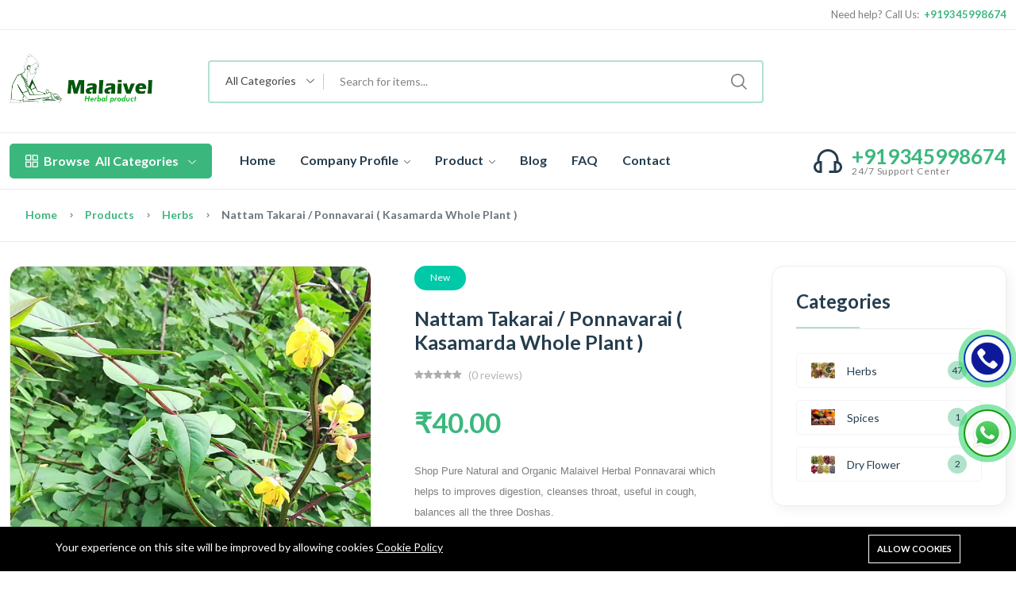

--- FILE ---
content_type: text/html; charset=UTF-8
request_url: https://malaivelherbals.com/products/nattam-takarai-ponnavarai-kasamarda-whole-plant
body_size: 15971
content:
<!DOCTYPE html>
<html lang="en">
<head>
    <meta charset="utf-8">
    <meta http-equiv="X-UA-Compatible" content="IE=edge">
    <meta name="viewport" content="width=device-width, initial-scale=1" />

    <meta name="csrf-token" content="mTSJGeUcsnqCPo7d6kuqPTa4McLZSv9GCaf4idDN">

        <link href="https://fonts.googleapis.com/css2?family=Lato:ital,wght@0,400;0,700;1,400;1,700&family=Lato:wght@400;500;600;700&display=swap" rel="stylesheet" type="text/css">

    <style>
        :root {
            --font-text: Lato, sans-serif;
            --font-heading: Lato, sans-serif;
            --color-brand: #3BB77E;
            --color-brand-rgb: 59,183,126;
            --color-brand-dark: #29A56C;
            --color-brand-2: #FDC040;
            --color-primary: #5A97FA;
            --color-secondary: #3E5379;
            --color-warning: #FF9900;
            --color-danger: #FD6E6E;
            --color-success: #81B13D;
            --color-info: #2CC1D8;
            --color-text: #7E7E7E;
            --color-heading: #253D4E;
            --color-grey-1: #253D4E;
            --color-grey-2: #242424;
            --color-grey-4: #ADADAD;
            --color-grey-9: #F4F5F9;
            --color-muted: #B6B6B6;
            --color-body: #7E7E7E;
        }
    </style>

    
    <title>Buy Ponnavarai Plant | Ponnavarai Plant &amp; Leaf Image Online</title>
<meta name="description" content="Looking to buy Ponnavarai plant? Look no further! Our online store offers a wide selection of healthy and high-quality Ponnavarai plants.">
<link rel="canonical" href="https://malaivelherbals.com/products/nattam-takarai-ponnavarai-kasamarda-whole-plant">
<meta property="og:site_name" content="Malaivel Herbal Products">
<meta property="og:image" content="https://malaivelherbals.com/storage/nattam-takarai-ponnavarai-kasamarda-whole-plant.png">
<meta property="og:description" content="Looking to buy Ponnavarai plant? Look no further! Our online store offers a wide selection of healthy and high-quality Ponnavarai plants.">
<meta property="og:url" content="https://malaivelherbals.com/products/nattam-takarai-ponnavarai-kasamarda-whole-plant">
<meta property="og:title" content="Buy Ponnavarai Plant | Ponnavarai Plant &amp; Leaf Image Online">
<meta name="twitter:card" content="product">
<meta name="twitter:label1" content="Price">
<meta name="twitter:data1" content="₹40.00 INR">
<meta name="twitter:label2" content="Website">
<meta name="twitter:data2" content="Malaivel Herbal Products">
<meta name="twitter:domain" content="https://malaivelherbals.com">
<meta name="twitter:title" content="Buy Ponnavarai Plant | Ponnavarai Plant &amp; Leaf Image Online">
<meta name="twitter:description" content="Looking to buy Ponnavarai plant? Look no further! Our online store offers a wide selection of healthy and high-quality Ponnavarai plants.">

    <link
        href="https://malaivelherbals.com/storage/favicon1.png"
        rel="shortcut icon"
    >




<script type="application/ld+json">
{
  "@context": "https://schema.org",
  "@type": "WebSite",
  "name": "Malaivel Herbal Products",
  "url": "https://malaivelherbals.com"
}
</script>

<link media="all" type="text/css" rel="stylesheet" href="https://malaivelherbals.com/vendor/core/plugins/cookie-consent/css/cookie-consent.css?v=1.0.1">
<link media="all" type="text/css" rel="stylesheet" href="https://malaivelherbals.com/vendor/core/core/base/libraries/ckeditor/content-styles.css">
<link media="all" type="text/css" rel="stylesheet" href="https://malaivelherbals.com/themes/nest/css/vendors/normalize.css">
<link media="all" type="text/css" rel="stylesheet" href="https://malaivelherbals.com/themes/nest/plugins/bootstrap/css/bootstrap.min.css">
<link media="all" type="text/css" rel="stylesheet" href="https://malaivelherbals.com/themes/nest/css/vendors/uicons-regular-straight.css">
<link media="all" type="text/css" rel="stylesheet" href="https://malaivelherbals.com/themes/nest/css/plugins/animate.min.css">
<link media="all" type="text/css" rel="stylesheet" href="https://malaivelherbals.com/themes/nest/css/plugins/slick.css">
<link media="all" type="text/css" rel="stylesheet" href="https://malaivelherbals.com/themes/nest/css/plugins/magnific-popup.css">
<link media="all" type="text/css" rel="stylesheet" href="https://malaivelherbals.com/themes/nest/css/plugins/jquery-ui.css">
<link media="all" type="text/css" rel="stylesheet" href="https://malaivelherbals.com/themes/nest/css/style.css?v=1.19.4">


<script type="application/ld+json">{"@context":"https:\/\/schema.org","@type":"BreadcrumbList","itemListElement":[{"@type":"ListItem","position":1,"name":"Home","item":"https:\/\/malaivelherbals.com"},{"@type":"ListItem","position":2,"name":"Products","item":"https:\/\/malaivelherbals.com\/products"},{"@type":"ListItem","position":3,"name":"Herbs","item":"https:\/\/malaivelherbals.com\/product-categories\/herbs"},{"@type":"ListItem","position":4,"name":"Nattam Takarai \/ Ponnavarai ( Kasamarda Whole Plant )","item":"https:\/\/malaivelherbals.com\/products\/nattam-takarai-ponnavarai-kasamarda-whole-plant"}]}</script>

<!-- Go to www.addthis.com/dashboard to customize your tools -->
<script type="text/javascript" src="//s7.addthis.com/js/300/addthis_widget.js#pubid=ra-6311b4ac899a9918"></script><script type="application/ld+json">{"@context":"https:\/\/schema.org","@type":"Product","category":"Herbs","url":"https:\/\/malaivelherbals.com\/products\/nattam-takarai-ponnavarai-kasamarda-whole-plant","description":"Shop Pure Natural and Organic Malaivel Herbal Ponnavarai which helps to improves digestion, cleanses throat, useful in cough, balances all the three Doshas.","name":"Nattam Takarai \/ Ponnavarai ( Kasamarda Whole Plant )","image":"https:\/\/malaivelherbals.com\/storage\/nattam-takarai-ponnavarai-kasamarda-whole-plant.png","sku":134,"offers":{"@type":"Offer","price":"40","priceCurrency":"INR","priceValidUntil":"2026-01-17","itemCondition":"https:\/\/schema.org\/NewCondition","availability":"https:\/\/schema.org\/InStock","url":"https:\/\/malaivelherbals.com\/products\/nattam-takarai-ponnavarai-kasamarda-whole-plant"},"brand":{"@type":"Brand","name":"Malaivel Herbal"}}</script><link
    href="https://www.google.com"
    rel="preconnect"
>
<link
    href="https://www.gstatic.com"
    rel="preconnect"
    crossorigin
>


<script>
    window.siteUrl = "https://malaivelherbals.com";
</script>


    </head>
<body   class="single-product" >
    
    <div id="alert-container"></div>

    <style>
            .preloader {
                position         : fixed;
                top              : 0;
                left             : 0;
                width            : 100%;
                height           : 100%;
                z-index          : 99999;
                background-color : rgba(255, 255, 255, 0.82);
            }

            .preloader .preloader-loading {
                position  : absolute;
                top       : 50%;
                left      : 50%;
                transform : translate(-50%, -50%);
                display   : block;
            }

            .preloader .preloader-loading::after {
                content           : " ";
                display           : block;
                border-radius     : 50%;
                border-width      : 1px;
                border-style      : solid;
                -webkit-animation : lds-dual-ring 0.5s linear infinite;
                animation         : lds-dual-ring 0.5s linear infinite;
                width             : 40px;
                height            : 40px;
                border-color      : var(--color-brand) transparent var(--color-brand) transparent;
            }

            @keyframes lds-dual-ring {
                0% {
                    transform : rotate(0deg);
                }
                100% {
                    transform : rotate(360deg);
                }
            }

            @-webkit-keyframes lds-dual-ring {
                0% {
                    transform : rotate(0deg);
                }
                100% {
                    transform : rotate(360deg);
                }
            }
        </style>
        <div class="preloader" id="preloader-active">
            <div class="preloader-loading"></div>
        </div>
    

<header class="header-area header-style-1 header-height-2 ">
<div class="header-top header-top-ptb-1 d-none d-lg-block">
    <div class="container">
        <div class="row align-items-center">
            <div class="col-xl-3 col-lg-6">
                
            </div>
            <div class="col-xl-5 d-none d-xl-block">
                <div class="text-center">
                                            <div id="news-flash" class="d-inline-block">
                            <ul>
                                                                                                            <li >
                                            
                                                                                                                                </li>
                                                                                                </ul>
                        </div>
                                    </div>
            </div>
                        <div class="col-xl-4 col-lg-6">
                <div class="header-info header-info-right">
                    <ul>
                                                    <li>Need help? Call Us: &nbsp;<strong class="text-brand"> +919345998674</strong></li>
                        
                                                    
                        
                                            </ul>
                </div>
            </div>
        </div>
    </div>
</div>
<div class="header-middle header-middle-ptb-1 d-none d-lg-block">
    <div class="container">
        <div class="header-wrap">
                            <div class="logo logo-width-1">
                    <a href="https://malaivelherbals.com"><img src="https://malaivelherbals.com/storage/logo-1.png" alt="Malaivel Herbal Products"></a>
                </div>
            
            <div class="header-right">
                                    <div class="search-style-2">
                        <form action="https://malaivelherbals.com/products" class="form--quick-search" data-ajax-url="https://malaivelherbals.com/ajax/search-products" method="GET">
                            <div class="form-group--icon position-relative">
                                <div class="product-cat-label">All Categories</div>
                                <select class="product-category-select" name="categories[]" aria-label="Select category">
                                    <option value="">All Categories</option>
                                    <option value="15" >Herbs</option>

                    <option value="16" >Spices</option>

                    <option value="20" >Powder</option>

                    <option value="17" >Dry Flower</option>

            
                                </select>
                            </div>
                            <input type="text" class="input-search-product" name="q" placeholder="Search for items..." value="" autocomplete="off">
                            <div class="panel--search-result"></div>
                        </form>
                    </div>
                    <div class="header-action-right">
                        <div class="header-action-2">
                                                                                        
                                                        
                            
                        </div>
                    </div>
                            </div>
        </div>
    </div>
</div>
<div class="header-bottom header-bottom-bg-color  sticky-bar ">
    <div class="container">
        <div class="header-wrap header-space-between position-relative">
                            <div class="logo logo-width-1 d-block d-lg-none">
                    <a href="https://malaivelherbals.com"><img src="https://malaivelherbals.com/storage/logo-1.png" alt="Malaivel Herbal Products"></a>
                </div>
                        <div class="header-nav d-none d-lg-flex">
                                    <div class="main-categories-wrap d-none d-lg-block">
                        <a class="categories-button-active" href="#">
                            <span class="fi-rs-apps"></span> <span class="et">Browse</span> All Categories
                            <i class="fi-rs-angle-down"></i>
                        </a>
                        <div class="categories-dropdown-wrap categories-dropdown-active-large font-heading">
                            
                            <div class="d-flex categories-dropdown-inner">
                                <ul  class="end" >
                    <li>
                <a href="https://malaivelherbals.com/product-categories/herbs">
                                            <img src="https://malaivelherbals.com/storage/herbs.jpg" alt="Herbs" width="30" height="30">
                     Herbs
                </a>
            </li>
                    <li>
                <a href="https://malaivelherbals.com/product-categories/spices">
                                            <img src="https://malaivelherbals.com/storage/spices.jpg" alt="Spices" width="30" height="30">
                     Spices
                </a>
            </li>
                    <li>
                <a href="https://malaivelherbals.com/product-categories/powder">
                                            <img src="https://malaivelherbals.com/storage/kasuri-methi-powder.jpg" alt="Powder" width="30" height="30">
                     Powder
                </a>
            </li>
                    <li>
                <a href="https://malaivelherbals.com/product-categories/dry-flower">
                                            <img src="https://malaivelherbals.com/storage/dryflower.jpg" alt="Dry Flower" width="30" height="30">
                     Dry Flower
                </a>
            </li>
            </ul>

                            </div>
                                                                                </div>
                    </div>
                
                <div class="main-menu main-menu-padding-1 main-menu-lh-2 d-none d-lg-block font-heading">
                    <nav>
                        <ul >
                <li >
            <a href="https://malaivelherbals.com/"  target="_self">
                Home
                            </a>
                    </li>
            <li >
            <a href="https://malaivelherbals.com/#"  target="_self">
                Company Profile
                                     <i class="fi-rs-angle-down"></i>                             </a>
                            <ul  class="sub-menu">
                <li >
            <a href="https://malaivelherbals.com/about-us"  target="_self">
                About Us
                            </a>
                    </li>
            <li >
            <a href="https://malaivelherbals.com/processing-unit"  target="_self">
                Processing Unit
                            </a>
                    </li>
            <li >
            <a href="https://malaivelherbals.com/quality-control"  target="_self">
                Quality Control
                            </a>
                    </li>
            <li >
            <a href="https://malaivelherbals.com/catalogue"  target="_self">
                Catalogue
                            </a>
                    </li>
            <li >
            <a href="https://malaivelherbals.com/certification"  target="_self">
                Certification
                            </a>
                    </li>
            <li >
            <a href="https://malaivelherbals.com/extraction-unit"  target="_self">
                Extraction Unit
                            </a>
                    </li>
    </ul>

                    </li>
            <li >
            <a href="https://malaivelherbals.com/#"  target="_self">
                Product
                                     <i class="fi-rs-angle-down"></i>                             </a>
                            <ul  class="sub-menu">
                <li >
            <a href="https://malaivelherbals.com/product-categories/herbs"  target="_self">
                Herbs
                            </a>
                    </li>
            <li >
            <a href="https://malaivelherbals.com/product-categories/spices"  target="_self">
                Spices
                            </a>
                    </li>
            <li >
            <a href="https://malaivelherbals.com/product-categories/dry-flower"  target="_self">
                Dry Flower
                            </a>
                    </li>
            <li >
            <a href="https://malaivelherbals.com/product-categories/powder"  target="_self">
                Powder
                            </a>
                    </li>
    </ul>

                    </li>
            <li >
            <a href="https://malaivelherbals.com/blog"  target="_self">
                Blog
                            </a>
                    </li>
            <li >
            <a href="https://malaivelherbals.com/faq"  target="_self">
                FAQ
                            </a>
                    </li>
            <li >
            <a href="https://malaivelherbals.com/contact"  target="_self">
                Contact
                            </a>
                    </li>
    </ul>

                    </nav>
                </div>
            </div>
                            <div class="hotline d-none d-lg-flex">
                    <img src="https://malaivelherbals.com/themes/nest/imgs/theme/icons/icon-headphone.svg" alt="hotline" />
                    <p>+919345998674<span>24/7 Support Center</span></p>
                </div>
                        <div class="header-action-icon-2 d-block d-lg-none">
                <div class="burger-icon burger-icon-white">
                    <span class="burger-icon-top"></span>
                    <span class="burger-icon-mid"></span>
                    <span class="burger-icon-bottom"></span>
                </div>
            </div>
                            <div class="header-action-right d-block d-lg-none">
                    <div class="header-action-2">
                                                                            <!-- <div class="header-action-icon-2">
                                <a href="https://malaivelherbals.com/wishlist">
                                    <img alt="Wishlist" src="https://malaivelherbals.com/themes/nest/imgs/theme/icons/icon-heart.svg" />
                                    <span class="pro-count white wishlist-count"> 0 </span>
                                </a>
                            </div> -->
                                                                            <!-- <div class="header-action-icon-2">
                                <a class="mini-cart-icon" href="#">
                                    <img alt="Cart" src="https://malaivelherbals.com/themes/nest/imgs/theme/icons/icon-cart.svg" />
                                    <span class="pro-count white">0</span>
                                </a>
                                <div class="cart-dropdown-wrap cart-dropdown-hm2 cart-dropdown-panel">
                                    <span>No products in the cart.</span>

                                </div>
                            </div> -->
                                            </div>
                </div>
                    </div>
    </div>
</div>
</header>
<div class="mobile-header-active mobile-header-wrapper-style">
<div class="mobile-header-wrapper-inner">
    <div class="mobile-header-top">
                    <div class="mobile-header-logo">
                <a href="https://malaivelherbals.com"><img src="https://malaivelherbals.com/storage/logo-1.png" alt="Malaivel Herbal Products"></a>
            </div>
                <div class="mobile-menu-close close-style-wrap close-style-position-inherit">
            <button class="close-style search-close">
                <i class="icon-top"></i>
                <i class="icon-bottom"></i>
            </button>
        </div>
    </div>
    <div class="mobile-header-content-area">
                    <div class="mobile-search search-style-3 mobile-header-border">
                <form action="https://malaivelherbals.com/products" class="form--quick-search" data-ajax-url="https://malaivelherbals.com/ajax/search-products" method="get">
                    <input type="text" name="q" class="input-search-product" placeholder="Search for items..." value="" autocomplete="off">
                    <button type="submit"><i class="fi-rs-search"></i></button>
                    <div class="panel--search-result"></div>
                </form>
            </div>
                <div class="mobile-menu-wrap mobile-header-border">
            <!-- mobile menu start -->
            <nav>
                <ul  class="mobile-menu">
                <li class=" ">
                        <a href="https://malaivelherbals.com/" target="_self">
                Home
            </a>
                    </li>
            <li class=" menu-item-has-children  ">
                            <span class="menu-expand"></span>
                        <a href="https://malaivelherbals.com/#" target="_self">
                Company Profile
            </a>
                            <ul  class="dropdown">
                <li class=" ">
                        <a href="https://malaivelherbals.com/about-us" target="_self">
                About Us
            </a>
                    </li>
            <li class=" ">
                        <a href="https://malaivelherbals.com/processing-unit" target="_self">
                Processing Unit
            </a>
                    </li>
            <li class=" ">
                        <a href="https://malaivelherbals.com/quality-control" target="_self">
                Quality Control
            </a>
                    </li>
            <li class=" ">
                        <a href="https://malaivelherbals.com/catalogue" target="_self">
                Catalogue
            </a>
                    </li>
            <li class=" ">
                        <a href="https://malaivelherbals.com/certification" target="_self">
                Certification
            </a>
                    </li>
            <li class=" ">
                        <a href="https://malaivelherbals.com/extraction-unit" target="_self">
                Extraction Unit
            </a>
                    </li>
    </ul>

                    </li>
            <li class=" menu-item-has-children  ">
                            <span class="menu-expand"></span>
                        <a href="https://malaivelherbals.com/#" target="_self">
                Product
            </a>
                            <ul  class="dropdown">
                <li class=" ">
                        <a href="https://malaivelherbals.com/product-categories/herbs" target="_self">
                Herbs
            </a>
                    </li>
            <li class=" ">
                        <a href="https://malaivelherbals.com/product-categories/spices" target="_self">
                Spices
            </a>
                    </li>
            <li class=" ">
                        <a href="https://malaivelherbals.com/product-categories/dry-flower" target="_self">
                Dry Flower
            </a>
                    </li>
            <li class=" ">
                        <a href="https://malaivelherbals.com/product-categories/powder" target="_self">
                Powder
            </a>
                    </li>
    </ul>

                    </li>
            <li class=" ">
                        <a href="https://malaivelherbals.com/blog" target="_self">
                Blog
            </a>
                    </li>
            <li class=" ">
                        <a href="https://malaivelherbals.com/faq" target="_self">
                FAQ
            </a>
                    </li>
            <li class=" ">
                        <a href="https://malaivelherbals.com/contact" target="_self">
                Contact
            </a>
                    </li>
    </ul>

            </nav>
            <!-- mobile menu end -->
        </div>

        <div class="mobile-header-info-wrap">

                            <div class="single-mobile-header-info">
                    <a class="mobile-language-active" href="#"><i class="fi-rs-globe"></i> Language <span><i class="fi-rs-angle-down"></i></span></a>
                    <div class="lang-curr-dropdown lang-dropdown-active">
                        <ul>
                            
                                                            <li><a rel="alternate" hreflang="en" href="https://malaivelherbals.com/en/products/nattam-takarai-ponnavarai-kasamarda-whole-plant"><img src="https://malaivelherbals.com/vendor/core/core/base/images/flags/in.svg" title="English" width="16" alt="English"> English</a></li>
                                                    </ul>
                    </div>
                </div>
            
            
                                                
                
                                
                                        <div class="single-mobile-header-info">
                    <a href="tel:+919345998674"><i class="fi-rs-headphones"></i> +919345998674</a>
                </div>
                    </div>
                    <div class="mobile-social-icon mb-50">
                <p class="mb-15 font-heading h6 me-2">Follow Us</p>
                                                            <a href="https://www.facebook.com/malaivel.trust.3"
                        title="Facebook">
                            <img src="https://malaivelherbals.com/storage/general/facebook.png" alt="Facebook" />
                        </a>
                                                                                <a href="https://www.twitter.com/malaivelS"
                        title="Twitter">
                            <img src="https://malaivelherbals.com/storage/general/twitter.png" alt="Twitter" />
                        </a>
                                                                                <a href=""
                        title="">
                            <img src="" alt="" />
                        </a>
                                                </div>
                <div class="site-copyright">Copyright © 2022 All rights reserved by Malaivel Foundation</div>
    </div>
</div>
</div>
<!--End header-->


<main class="main" id="main-section">
            <div class="page-header breadcrumb-wrap">
            <div class="container">
                <div class="breadcrumb">
                                                                        <div class="breadcrumb-item d-inline-block">
                                <a href="https://malaivelherbals.com"title="Home">
                                    Home
                                </a>
                            </div>
                            <span></span>
                                                                                                <div class="breadcrumb-item d-inline-block">
                                <a href="https://malaivelherbals.com/products"title="Products">
                                    Products
                                </a>
                            </div>
                            <span></span>
                                                                                                <div class="breadcrumb-item d-inline-block">
                                <a href="https://malaivelherbals.com/product-categories/herbs"title="Herbs">
                                    Herbs
                                </a>
                            </div>
                            <span></span>
                                                                                                <div class="breadcrumb-item d-inline-block active">
                                <div itemprop="item">
                                    Nattam Takarai / Ponnavarai ( Kasamarda Whole Plant )
                                </div>
                            </div>
                                                            </div>
            </div>
        </div>
    
    
    <div class="container mb-30">
        <div class="row">
            <div class="col-lg-12 m-auto">
                <div class="row">
                    <div class="col-lg-9">
                        <style>
    .newbt {
        
        background-color: #5a97fa; 
        border: 1px solid #ccc; 
        color: #000000; 
        color: #ffffff; 
    }

    .newbt:hover {
       
        background-color: #3bb77e; 
        border: 1px solid #008000;
/*        color: #000000; */
     
    }
</style>
<div class="product-detail accordion-detail">
    <div class="row mb-50 mt-30">
        <div class="col-md-6 col-sm-12 col-xs-12 mb-md-0 mb-sm-5">
            <div class="detail-gallery">
                <span class="zoom-icon"><i class="fi-rs-search"></i></span>
                <div class="product-image-slider">
                                            <figure class="border-radius-10">
                            <a href="https://malaivelherbals.com/storage/nattam-takarai-ponnavarai-kasamarda-whole-plant.png"><img src="https://malaivelherbals.com/storage/nattam-takarai-ponnavarai-kasamarda-whole-plant-800x800.png" alt="Nattam Takarai / Ponnavarai ( Kasamarda Whole Plant )"></a>
                        </figure>
                                    </div>
                <div class="slider-nav-thumbnails">
                                            <div><img src="https://malaivelherbals.com/storage/nattam-takarai-ponnavarai-kasamarda-whole-plant-150x150.png" alt="Nattam Takarai / Ponnavarai ( Kasamarda Whole Plant )"></div>
                                    </div>
            </div>
            <div class="single-social-share clearfix mt-50 mb-15">
    <p class="mb-15 mt-30 font-sm">
        <i class="fi-rs-share me-2"></i>
        <span class="d-inline-block">Share this</span>
    </p>
    <div class="mobile-social-icon wow fadeIn mb-sm-5 mb-md-0 animated">
        <a class="facebook" href="https://www.facebook.com/sharer/sharer.php?u=https%3A%2F%2Fmalaivelherbals.com%2Fproducts%2Fnattam-takarai-ponnavarai-kasamarda-whole-plant" target="_blank">
            <svg xmlns="http://www.w3.org/2000/svg" viewBox="0 0 24 24" width="24" height="24">
                <path fill="none" d="M0 0h24v24H0z"/>
                <path fill="#ffffff" d="M14 13.5h2.5l1-4H14v-2c0-1.03 0-2 2-2h1.5V2.14c-.326-.043-1.557-.14-2.857-.14C11.928 2 10 3.657 10 6.7v2.8H7v4h3V22h4v-8.5z"/>
            </svg>
        </a>
        <a class="twitter" href="https://twitter.com/intent/tweet?url=https%3A%2F%2Fmalaivelherbals.com%2Fproducts%2Fnattam-takarai-ponnavarai-kasamarda-whole-plant&text=Looking to buy Ponnavarai plant? Look no further! Our online store offers a wide selection of healthy and high-quality Ponnavarai plants." target="_blank">
            <svg xmlns="http://www.w3.org/2000/svg" viewBox="0 0 24 24" width="24" height="24">
                <path fill="none" d="M0 0h24v24H0z"/>
                <path fill="#ffffff" d="M22.162 5.656a8.384 8.384 0 0 1-2.402.658A4.196 4.196 0 0 0 21.6 4c-.82.488-1.719.83-2.656 1.015a4.182 4.182 0 0 0-7.126 3.814 11.874 11.874 0 0 1-8.62-4.37 4.168 4.168 0 0 0-.566 2.103c0 1.45.738 2.731 1.86 3.481a4.168 4.168 0 0 1-1.894-.523v.052a4.185 4.185 0 0 0 3.355 4.101 4.21 4.21 0 0 1-1.89.072A4.185 4.185 0 0 0 7.97 16.65a8.394 8.394 0 0 1-6.191 1.732 11.83 11.83 0 0 0 6.41 1.88c7.693 0 11.9-6.373 11.9-11.9 0-.18-.005-.362-.013-.54a8.496 8.496 0 0 0 2.087-2.165z"/>
            </svg>
        </a>
        <a class="linkedin" href="https://www.linkedin.com/shareArticle?mini=true&url=https%3A%2F%2Fmalaivelherbals.com%2Fproducts%2Fnattam-takarai-ponnavarai-kasamarda-whole-plant&summary=Looking to buy Ponnavarai plant? Look no further! Our online store offers a wide selection of healthy and high-quality Ponnavarai plants." target="_blank">
            <svg xmlns="http://www.w3.org/2000/svg" viewBox="0 0 24 24" width="24" height="24">
                <path fill="none" d="M0 0h24v24H0z"/>
                <path fill="#ffffff" d="M18.335 18.339H15.67v-4.177c0-.996-.02-2.278-1.39-2.278-1.389 0-1.601 1.084-1.601 2.205v4.25h-2.666V9.75h2.56v1.17h.035c.358-.674 1.228-1.387 2.528-1.387 2.7 0 3.2 1.778 3.2 4.091v4.715zM7.003 8.575a1.546 1.546 0 0 1-1.548-1.549 1.548 1.548 0 1 1 1.547 1.549zm1.336 9.764H5.666V9.75H8.34v8.589zM19.67 3H4.329C3.593 3 3 3.58 3 4.297v15.406C3 20.42 3.594 21 4.328 21h15.338C20.4 21 21 20.42 21 19.703V4.297C21 3.58 20.4 3 19.666 3h.003z"/>
            </svg>
        </a>
    </div>
</div>

            <a class="mail-to-friend font-sm color-grey" href="mailto:someone@example.com?subject=Buy Nattam Takarai / Ponnavarai ( Kasamarda Whole Plant )&body=Buy this one: https://malaivelherbals.com/products/nattam-takarai-ponnavarai-kasamarda-whole-plant"><i class="fi-rs-envelope"></i> Email to a Friend</a>
        </div>
        <div class="col-md-6 col-sm-12 col-xs-12">
            <div class="detail-info pr-30 pl-30">
                                    <div class="product-badges">
                        <span  style="background-color: #00c9a7" >New</span>
                    </div>
                
                <h2 class="title-detail">Nattam Takarai / Ponnavarai ( Kasamarda Whole Plant )</h2>
                <div class="product-detail-rating">
                                            <a href="#Reviews">
                            <div class="product-rate-cover text-end">
                                <div class="product-rate d-inline-block">
                                    <div class="product-rating" style="width: 0%"></div>
                                </div>
                                <span class="font-small ml-5 text-muted">(0 reviews)</span>
                            </div>
                        </a>
                                    </div>

                                <div class="clearfix product-price-cover">
                    <div class="product-price primary-color float-left">
                        <span class="current-price text-brand">₹40.00</span>
                            <span>
                                <span class="save-price font-md color3 ml-15  d-none ">
                                    <span class="percentage-off">0 Off</span>
                                </span>
                                <span class="old-price font-md ml-15  d-none ">₹40.00</span>
                            </span>
                    </div>
                </div>
                
                <div class="short-desc mb-30">
                    
                    
                    <p><span style="font-family:Arial;font-size:10pt;font-style:normal;">Shop Pure Natural and Organic Malaivel Herbal Ponnavarai which helps to improves digestion, cleanses throat, useful in cough, balances all the three Doshas.</span></p>
                    
                </div>

                <form class="add-to-cart-form" method="POST" action="https://malaivelherbals.com/ajax/cart">
                    <input type="hidden" name="_token" value="mTSJGeUcsnqCPo7d6kuqPTa4McLZSv9GCaf4idDN" autocomplete="off">
                    
                    <div class="pr_switch_wrap" id="product-option"></div>

                    <div style="margin-bottom: 20px;">
    <label class="me-1">Availability: </label>
    <span class="number-items-available">
                    <span class="text-success">In stock</span>
            </span>
</div>



                    
                    <input type="hidden" name="id" class="hidden-product-id" value="134"/>
                    <div class="detail-extralink mb-50">
                                                    <!-- <div class="detail-qty border radius">
                                <a href="#" class="qty-down"><i class="fi-rs-angle-small-down"></i></a>
                                <input type="number" min="1" value="1" name="qty" class="qty-val qty-input" />
                                <a href="#" class="qty-up"><i class="fi-rs-angle-small-up"></i></a>
                            </div> -->
                        
                        <div class="product-extra-link2  has-buy-now-button ">
                                                            <!-- <button type="submit"
                                    class="button button-add-to-cart "
                                    ><i class="fi-rs-shopping-cart"></i>Add to cart</button> -->
                                                                   <!--  <button class="button button-buy-now ms-2 "
                                        type="submit" name="checkout"
                                        >Buy Now</button> -->
                        <!-- <a aria-label="Contact" href="https://malaivelherbals.com/contact" class="action-btn hover-up " >
                        <img src="https://malaivelherbals.com/images/contact.png" alt="Contact" style="width:23px;height: 23px;">
                        </a> -->

                        <!-- <button class="button newbt" onclick="location.href='https://malaivelherbals.com/contact?product_name=Nattam+Takarai+%2F+Ponnavarai+%28+Kasamarda+Whole+Plant+%29'" type="button">
                            Order Now
                        </button> -->

                        <button class="button newbt" onclick="location.href='https://malaivelherbals.com/contact?product_name=Nattam+Takarai+%2F+Ponnavarai+%28+Kasamarda+Whole+Plant+%29#product_section'" type="button">
                        Order Now
                        </button>

                        

                        <button type="button"  onclick="window.open('https://api.whatsapp.com/send?phone=+919345998674&amp;text=Hello Malaivel Herbal Product, I visited your website.. I need this product \'Nattam Takarai / Ponnavarai ( Kasamarda Whole Plant )\'', '_blank');" class="newbt button  " >Whatsapp</button>


                        <!-- <a aria-label="Whatsapp" href="https://api.whatsapp.com/send?phone=+919345998674&amp;text= Hello Malaivel Herbal Product, I visited your website.. I need this product 'Nattam Takarai / Ponnavarai ( Kasamarda Whole Plant )'" class="action-btn hover-up" target="_blank" id="Whatsapp">
                        <img src="https://malaivelherbals.com/images/whatsapp.svg" alt="WhatsApp" style="width:26px;height: 26px;">
                        </a> -->
                                                            
                                                            <!-- <a aria-label="Add To Wishlist" class="action-btn hover-up js-add-to-wishlist-button" data-url="https://malaivelherbals.com/wishlist/134" href="#"><i class="fi-rs-heart"></i></a> -->
                                                                                </div>
                    </div>
                </form>
                <div class="font-xs">

                    <ul class="mr-50 float-start">

                        <li class="mb-5  d-none " id="product-sku">
                            <span class="d-inline-block me-1">SKU:</span> <span class="sku-text"></span>
                        </li>

                                                    <li class="mb-5">
                                <span class="d-inline-block me-1">Categories:</span>
                                                                    <a href="https://malaivelherbals.com/product-categories/herbs" title="Herbs">Herbs</a>                                                            </li>
                                                                            <li class="mb-5">
                                <span class="d-inline-block me-1">Tags:</span>
                                                                    <a href="https://malaivelherbals.com/product-tags/kasamarda-plant-images" rel="tag" title="kasamarda plant images">kasamarda plant images</a>,                                                                    <a href="https://malaivelherbals.com/product-tags/ponnavarai-plant" rel="tag" title="ponnavarai plant">ponnavarai plant</a>,                                                                    <a href="https://malaivelherbals.com/product-tags/kasamarda-plant" rel="tag" title="kasamarda plant">kasamarda plant</a>,                                                                    <a href="https://malaivelherbals.com/product-tags/ponnavarai" rel="tag" title="ponnavarai">ponnavarai</a>,                                                                    <a href="https://malaivelherbals.com/product-tags/ponnavarai-leaf" rel="tag" title="ponnavarai leaf">ponnavarai leaf</a>                                                            </li>
                        
                                                    <li class="mb-5">
                                <span class="d-inline-block me-1">Brands:</span>
                                <a href="https://malaivelherbals.com/brands/malaivel-herbal" title="Malaivel Herbal">Malaivel Herbal</a>
                            </li>
                                            </ul>
                </div>
            </div>
        </div>
    </div>
    <div class="product-info">
        <div class="tab-style3">
            <ul class="nav nav-tabs text-uppercase">
                <li class="nav-item">
                    <a class="nav-link active" id="Description-tab" data-bs-toggle="tab" href="#Description">Description</a>
                </li>
                                    <li class="nav-item">
                        <a class="nav-link" id="Reviews-tab" data-bs-toggle="tab" href="#Reviews">Reviews (0)</a>
                    </li>
                
                
                                                                </ul>
            <div class="tab-content shop_info_tab entry-main-content">
                <div class="tab-pane fade show active" id="Description">
                    <div class="ck-content">
                        <p class="normal" style="text-align:justify;"><i><span style="font-family:Arial, 'sans-serif';"> </span> <span style="font-family:Arial, 'sans-serif';">Ponnavarai Herbs:</span></i></p><p> </p><p class="normal" style="text-align:justify;"> </p><p class="normal" style="text-align:justify;"><i><span style="font-family:Arial, 'sans-serif';">Shop Pure Natural and Organic Malaivel Herbal Ponnavarai which helps to improves digestion, cleanses throat, useful in cough, balances all the three Doshas.</span></i></p><p> </p><p class="normal" style="text-align:justify;"> </p><p class="normal" style="text-align:justify;"><i><span style="font-family:Arial, 'sans-serif';">Page content:</span></i></p><p> </p><p class="normal" style="text-align:justify;"> </p><p class="normal" style="text-align:justify;"><i><span style="font-family:Arial, 'sans-serif';">Ponnavarai is a best medicinal herb having lots of curative properties. The Botanical name of this herb is senna occidentalis or cassia occidentalis. This Ponnavarai Plant belongs to the family of fabaceace. Cassia occidentalis or senna occidentalis is a perennial shrub that grows in tropical and temperate climates. This Plant is mostly found in rainy season in between the plants, roadsides, waste lands all over TamilNadu in India. This Ponnavari plant grows up to height of 3 feet. The flowers of this plant are yellow in color. Other names of this Ponnavari herbs are coffee senna, stinking weed, kasundi, mogdad coffee, etc. Seeds of this Medicinal shrub are commonly used as an adulterant in coffee. The whole plants of Ponnavarai, seeds, leaves roots has lot of nutrients like apigenin, amodiene, emodin, quercetin, amino acids, volatile oil, oleic acid, tannin, linoleic acid, minerals like magnesium, calsium, iron, etc.</span></i></p><p> </p><p class="normal" style="text-align:justify;"> </p><p class="normal" style="text-align:justify;"><i><span style="font-family:Arial, 'sans-serif';">Product description :</span></i></p><p> </p><p class="normal" style="text-align:justify;"><i><span style="font-family:Arial, 'sans-serif';">Introduction :</span></i></p><p> </p><p class="normal" style="text-align:justify;"> </p><p class="normal" style="text-align:justify;"><i><span style="font-family:Arial, 'sans-serif';">Ponnavarai is a best medicinal herb having lots of curative properties. The Botanical name of this herb is senna occidentalis or cassia occidentalis. This Ponnavarai Plant belongs to the family of fabaceace. Cassia occidentalis or senna occidentalis is a perennial shrub that grows in tropical and temperate climates. This Plant is mostly found in rainy season in between the plants, roadsides, waste lands all over TamilNadu in India.</span></i></p><p> </p><p class="normal" style="text-align:justify;"> </p><p class="normal" style="text-align:justify;"><i><span style="font-family:Arial, 'sans-serif';">Ingredients :</span></i></p><p> </p><p class="normal" style="text-align:justify;"> </p><p class="normal" style="text-align:justify;"><i><span style="font-family:Arial, 'sans-serif';">Ponnavarai or senna occidentalis (Botanical name of Ponnavarai).</span></i></p><p> </p><p class="normal" style="text-align:justify;"> </p><p class="normal" style="text-align:justify;"><i><span style="font-family:Arial, 'sans-serif';">Benefits of Malaivel Herbal Ponnavari:</span></i></p><p> </p><p class="normal" style="text-align:justify;"> </p><p class="normal" style="text-align:justify;"><i><span style="font-family:Arial, 'sans-serif';">* The leaves of Ponnavarai herb is very effective in treating obesity and constipation.</span></i></p><p> </p><p class="normal" style="text-align:justify;"><i><span style="font-family:Arial, 'sans-serif';">* This will cure jaundice fully without any side effects.</span></i></p><p> </p><p class="normal" style="text-align:justify;"><i><span style="font-family:Arial, 'sans-serif';">* It helps to Cure for jaundice.</span></i></p><p> </p><p class="normal" style="text-align:justify;"> </p><p class="normal" style="text-align:justify;"><i><span style="font-family:Arial, 'sans-serif';">Highlights :</span></i></p><p> </p><p class="normal" style="text-align:justify;"> </p><p class="normal" style="text-align:justify;"><i><span style="font-family:Arial, 'sans-serif';">* Take a hand full of Ponnavarai leaves, wash it and the cut into small pieces. </span></i></p><p> </p><p class="normal" style="text-align:justify;"><i><span style="font-family:Arial, 'sans-serif';">* Add green gram dhal or red gram dhal, cumin seeds, pepper, green chilli, tomato, small onion and Make this into gravy and add some ghee for seasoning.</span></i></p><p> </p><p class="normal" style="text-align:justify;"><i><span style="font-family:Arial, 'sans-serif';">* we recommend you to have this gravy twice a week for two months to reduce your body weight. You will get unbelievable results. </span></i></p><p> </p><p class="normal" style="text-align:justify;"> </p><p class="normal" style="text-align:justify;"><i><span style="font-family:Arial, 'sans-serif';">* Coffee made out of seeds of this Ponnavari plant will help to cure digestive problems, liver problems and prevents type 2 diabetes.</span></i></p><p> </p><p class="normal" style="text-align:justify;"> </p><p class="normal" style="text-align:justify;"><i><span style="font-family:Arial, 'sans-serif';">Fine prints :</span></i></p><p> </p><p class="normal" style="text-align:justify;"> </p><p class="normal" style="text-align:justify;"><i><span style="font-family:Arial, 'sans-serif';">The Consumption details and benefits of Malaivel Herbal Ponnavarai listed out on our website are taken from Tamil ancient books and Siddha records, as well as its been further fine-tuned by our Siddha Doctors Team. Anyhow you are requested to consult your doctor or dietician before use.</span></i></p><p> </p><p class="normal" style="text-align:justify;"> </p><p class="normal" style="text-align:justify;"><i><span style="font-family:Arial, 'sans-serif';">Conclusion:</span></i></p><p> </p><p class="normal" style="text-align:justify;"> </p><p class="normal" style="text-align:justify;"><i><span style="font-family:Arial, 'sans-serif';">This Ponnavari plant grows up to height of 3 feet. The flowers of this plant are yellow in color. Other names of this Ponnavari herbs are coffee senna, stinking weed, kasundi, mogdad coffee, etc. Seeds of this Medicinal shrub are commonly used as an adulterant in coffee. The whole plants of Ponnavarai, seeds, leaves roots has lot of nutrients like apigenin, amodiene, emodin, quercetin, amino acids, volatile oil, oleic acid, tannin, linoleic acid, minerals like magnesium, calsium, iron, etc.</span></i></p><p> </p><p class="normal" style="text-align:justify;"> </p>
                    </div>
                    <div class="facebook-comment">
    <div class="fb-comments" data-href="https://malaivelherbals.com/products/nattam-takarai-ponnavarai-kasamarda-whole-plant" data-numposts="5" data-width="100%"></div>
</div>

                </div>

                
                
                                    <div class="tab-pane fade" id="Reviews">
                                                    <p>No reviews!</p>
                                                <div class="comment-form"  style="border: none" >
                            <h4 class="mb-15">Add a review</h4>
                            <div class="product-rate d-inline-block mb-30"></div>
                            <div class="row">
                                <div class="col-lg-8 col-md-12">
                                    <form method="POST" action="https://malaivelherbals.com/review/create" accept-charset="UTF-8" class="form-contact comment_form form-review-product" enctype="multipart/form-data"><input name="_token" type="hidden" value="mTSJGeUcsnqCPo7d6kuqPTa4McLZSv9GCaf4idDN">
                                                                                    <p class="text-danger">Please <a href="https://malaivelherbals.com/login">login</a> to write review!</p>
                                                                                <input type="hidden" name="product_id" value="134">
                                        <div class="form-group">
                                            <label>Quality</label>
                                            <div class="rate">
                                                                                                    <input type="radio" id="star1" name="star" value="1" >
                                                    <label for="star1" title="text">1 star</label>
                                                                                                    <input type="radio" id="star2" name="star" value="2" >
                                                    <label for="star2" title="text">2 star</label>
                                                                                                    <input type="radio" id="star3" name="star" value="3" >
                                                    <label for="star3" title="text">3 star</label>
                                                                                                    <input type="radio" id="star4" name="star" value="4" >
                                                    <label for="star4" title="text">4 star</label>
                                                                                                    <input type="radio" id="star5" name="star" value="5"  checked >
                                                    <label for="star5" title="text">5 star</label>
                                                                                            </div>
                                        </div>
                                        <div class="form-group">
                                            <textarea class="form-control w-100" name="comment" id="comment" cols="30" rows="9" placeholder="Write Comment"  disabled ></textarea>
                                        </div>

                                        <div class="form-group">
                                            <script type="text/x-custom-template" id="review-image-template">
                                                <span class="image-viewer__item" data-id="__id__">
                                                    <img src="https://malaivelherbals.com/vendor/core/core/base/images/placeholder.png" alt="Preview" class="img-responsive d-block">
                                                    <span class="image-viewer__icon-remove">
                                                        <i class="fi-rs-cross"></i>
                                                    </span>
                                                </span>
                                            </script>
                                            <div class="image-upload__viewer d-flex">
                                                <div class="image-viewer__list position-relative">
                                                    <div class="image-upload__uploader-container">
                                                        <div class="d-table">
                                                            <div class="image-upload__uploader">
                                                                <i class="fi-rs-camera image-upload__icon"></i>
                                                                <div class="image-upload__text">Upload photos</div>
                                                                <input type="file"
                                                                    name="images[]"
                                                                    data-max-files="6"
                                                                    class="image-upload__file-input"
                                                                    accept="image/png,image/jpeg,image/jpg"
                                                                    multiple="multiple"
                                                                    data-max-size="2048"
                                                                    data-max-size-message="The __attribute__ must not be greater than __max__ kilobytes.">
                                                            </div>
                                                        </div>
                                                    </div>
                                                    <div class="loading">
                                                        <div class="half-circle-spinner">
                                                            <div class="circle circle-1"></div>
                                                            <div class="circle circle-2"></div>
                                                        </div>
                                                    </div>
                                                </div>
                                            </div>
                                            <div>
                                                <span class="help-block d-inline-block">
                                                    You can upload up to 6 photos, each photo maximum size is 2048 kilobytes
                                                </span>
                                            </div>
                                        </div>

                                        <div class="form-group">
                                            <button type="submit" class="button button-contactForm"  disabled >Submit Review</button>
                                        </div>
                                    </form>
                                </div>
                            </div>
                        </div>
                    </div>
                            </div>
        </div>
    </div>
        
        </div>

                    </div>
                    <div class="col-xl-3 primary-sidebar sticky-sidebar mt-30">
                        <div class="widget-area">
                            <div class="sidebar-widget widget-category-2 mb-30">
        <h5 class="section-title style-1 mb-30">Categories</h5>
        <ul>
                            <li>
                    <a href="https://malaivelherbals.com/product-categories/herbs">
                                                    <img src="https://malaivelherbals.com/storage/herbs.jpg" loading="lazy" alt="Herbs">
                         Herbs
                    </a>
                    <span class="count">47</span>
                </li>
                            <li>
                    <a href="https://malaivelherbals.com/product-categories/spices">
                                                    <img src="https://malaivelherbals.com/storage/spices.jpg" loading="lazy" alt="Spices">
                         Spices
                    </a>
                    <span class="count">1</span>
                </li>
                            <li>
                    <a href="https://malaivelherbals.com/product-categories/dry-flower">
                                                    <img src="https://malaivelherbals.com/storage/dryflower.jpg" loading="lazy" alt="Dry Flower">
                         Dry Flower
                    </a>
                    <span class="count">2</span>
                </li>
                    </ul>
    </div>
<form action="https://malaivelherbals.com/products" method="GET">
        <!-- <div class="sidebar-widget price_range range mb-30 widget-filter-item" data-type="price">
            <h5 class="section-title style-1 mb-30">Filter by price</h5>
            <div class="price-filter range">
    <div class="price-filter-inner">
        <div class="slider-range"></div>
        <input type="hidden"
               class="min_price min-range"
               name="min_price"
               value=""
               data-min="0"
               data-label="Min price"/>
        <input type="hidden"
               class="min_price max-range"
               name="max_price"
               value="6025"
               data-max="6025"
               data-label="Max price"/>
        <div class="price_slider_amount">
            <div class="label-input">
                <span class="d-inline-block">Range: </span>
                <span class="from d-inline-block"></span>
                <span class="to d-inline-block"></span>
            </div>
        </div>
    </div>
</div>
            <button class="btn btn-sm btn-default mt-3"><i class="fi-rs-filter mr-5"></i> Filter</button>
        </div> -->
    </form>
<div class="sidebar-widget product-sidebar mb-30 p-30 bg-grey border-radius-10">
        <h5 class="section-title style-1 mb-30">New products</h5>
                    <div class="single-post clearfix">
                <div class="image">
                    <img src="https://malaivelherbals.com/storage/pirandai-dried-400x400.jpeg" alt="Dried Pirandai">
                </div>
                <div class="content pt-10">
                    <h5><a href="https://malaivelherbals.com/products/dried-pirandai">Dried Pirandai</a></h5>
                                            <p class="price mb-0 mt-5">₹57.00</p>
                                        <div class="product-rate d-inline-block"  style="visibility: hidden" >
        <div class="product-rating" style="width: 0%"></div>
    </div>

                </div>
            </div>
                    <div class="single-post clearfix">
                <div class="image">
                    <img src="https://malaivelherbals.com/storage/gokhru-chota-tribulas-terrestris-3-400x400.jpg" alt="chota gokhru plant ( tribulas terrestris, chota gokhru,  tribulas, gokhru chota, chota gokhru plant)">
                </div>
                <div class="content pt-10">
                    <h5><a href="https://malaivelherbals.com/products/chota-gokhru-plant">chota gokhru plant ( tribulas terrestris, chota gokhru,  tribulas, gokhru chota, chota gokhru plant)</a></h5>
                                        <div class="product-rate d-inline-block"  style="visibility: hidden" >
        <div class="product-rating" style="width: 0%"></div>
    </div>

                </div>
            </div>
                    <div class="single-post clearfix">
                <div class="image">
                    <img src="https://malaivelherbals.com/storage/nattam-takarai-ponnavarai-kasamarda-whole-plant-400x400.png" alt="Buy Kasamarda, Ponnavarai Plant Leaf Online">
                </div>
                <div class="content pt-10">
                    <h5><a href="https://malaivelherbals.com/products/buy-kasamarda-ponnavarai-plant-leaf-online">Buy Kasamarda, Ponnavarai Plant Leaf Online</a></h5>
                                        <div class="product-rate d-inline-block"  style="visibility: hidden" >
        <div class="product-rating" style="width: 0%"></div>
    </div>

                </div>
            </div>
            </div>

                        </div>
                    </div>
                </div>
            </div>
        </div>
    </div>
</main>

<style>
     
    #Whatsapp img {
    width:100%;
}
@keyframes animate {
    0% {
        box-shadow: 0 0 0 0 rgba(37, 211, 102, 0.7), 0 0 0 0 rgba(37, 211, 102, 0.7);
    }

    40% {
        box-shadow: 0 0 0 50px rgba(37, 211, 102, 0), 0 0 0 0 rgba(37, 211, 102, 0.7);
    }

    80% {
        box-shadow: 0 0 0 50px rgba(37, 211, 102, 0), 0 0 0 30px rgba(37, 211, 102, 0);
    }

    100% {
        box-shadow: 0 0 0 0 rgba(37, 211, 102, 0), 0 0 0 30px rgba(37, 211, 102, 0);
    }
}

#Whatsapp {
    position: fixed;
    bottom: 20%;
    right: .5%;
    width: 60px;
    z-index: 999;
    border: 2px solid #18970e;
    border-radius: 50px;
    height: 60px;
    background-color: #fff;
    padding: 7px;
    line-height: 40px;
    text-align: center;
    animation: animate 2s infinite 2s;
}
#phone {
    position: fixed;
    bottom: 33%;
    right: .5%;
    width: 60px;
    z-index: 999;
    border: 2px solid #113fbd;
    border-radius: 50px;
    height: 60px;
    background-color: #fff;
    padding: 7px;
    line-height: 40px;
    text-align: center;
    animation: animate 2s infinite 2s;
}
</style>
    <footer class="main">
        <section class="newsletter mb-15 wow animate__animated animate__fadeIn">
        <div class="container">
            <div class="row">
                <div class="col-lg-12">
                    <div class="position-relative newsletter-inner"  style="background-image: url(https://malaivelherbals.com/storage/general/newsletter-background-image.png) !important;" >
                        <div class="newsletter-content">
                                                            <h2 class="mb-20">
                                    Get A High Deal Door-Step Delivery<br> From Malaivel Herbals
                                </h2>
                                                                                        <p class="mb-45">Start Your Daily Shopping with <span>Malaivel Herbals</span></p>
                                                        <form class="newsletter-form " method="post" action="https://malaivelherbals.com/newsletter/subscribe">
        <input type="hidden" name="_token" value="mTSJGeUcsnqCPo7d6kuqPTa4McLZSv9GCaf4idDN" autocomplete="off">        <div class="form-subscribe d-flex">
            <input type="email" name="email" placeholder="Your email address" />
            <button class="btn" type="submit">Subscribe</button>
        </div>

            </form>

                        </div>
                                                    <img src="https://malaivelherbals.com/storage/save-1.png" alt="newsletter" />
                                            </div>
                </div>
            </div>
        </div>
    </section>
<section class="featured section-padding">
    <div class="container">
        <div class="row">
                                                <div class="col-lg-1-5 col-md-4 col-12 col-sm-6 mt-2">
                        <div class="banner-left-icon d-flex align-items-center  fadeIn  animated"  data-wow-delay="0.2s">
                            <div class="banner-icon">
                                <img src="https://malaivelherbals.com/storage/general/icon-1.png" alt="icon">
                            </div>
                            <div class="banner-text">
                                <h3 class="icon-box-title">Best prices &amp; offers</h3>
                                <p>For every herbal products</p>
                            </div>
                        </div>
                    </div>
                                                                <div class="col-lg-1-5 col-md-4 col-12 col-sm-6 mt-2">
                        <div class="banner-left-icon d-flex align-items-center  fadeIn  animated"  data-wow-delay="0.4s">
                            <div class="banner-icon">
                                <img src="https://malaivelherbals.com/storage/general/icon-2.png" alt="icon">
                            </div>
                            <div class="banner-text">
                                <h3 class="icon-box-title">Free delivery</h3>
                                <p>24/7 amazing services</p>
                            </div>
                        </div>
                    </div>
                                                                <div class="col-lg-1-5 col-md-4 col-12 col-sm-6 mt-2">
                        <div class="banner-left-icon d-flex align-items-center  fadeIn  animated"  data-wow-delay="0.6s">
                            <div class="banner-icon">
                                <img src="https://malaivelherbals.com/storage/general/icon-3.png" alt="icon">
                            </div>
                            <div class="banner-text">
                                <h3 class="icon-box-title">Great daily deal</h3>
                                <p>When you sign up</p>
                            </div>
                        </div>
                    </div>
                                                                <div class="col-lg-1-5 col-md-4 col-12 col-sm-6 mt-2">
                        <div class="banner-left-icon d-flex align-items-center  fadeIn  animated"  data-wow-delay="0.8s">
                            <div class="banner-icon">
                                <img src="https://malaivelherbals.com/storage/general/icon-4.png" alt="icon">
                            </div>
                            <div class="banner-text">
                                <h3 class="icon-box-title">Wide assortment</h3>
                                <p>Mega Discounts</p>
                            </div>
                        </div>
                    </div>
                                                                <div class="col-lg-1-5 col-md-4 col-12 col-sm-6 mt-2">
                        <div class="banner-left-icon d-flex align-items-center  fadeIn  animated"  data-wow-delay="1s">
                            <div class="banner-icon">
                                <img src="https://malaivelherbals.com/storage/general/icon-5.png" alt="icon">
                            </div>
                            <div class="banner-text">
                                <h3 class="icon-box-title">Easy returns</h3>
                                <p>Within 30 days</p>
                            </div>
                        </div>
                    </div>
                                    </div>
    </div>
</section>


                    <section class="section-padding footer-mid">
                <div class="container pt-15 pb-20">
                    <div class="row">
                        <div class="col">
    <div class="widget-about font-md mb-md-3 mb-lg-3 mb-xl-0  wow animate__animated animate__fadeInUp" data-wow-delay="0">
        <div class="logo mb-30">
                            <a href="https://malaivelherbals.com" class="mb-15"><img src="https://malaivelherbals.com/storage/logo-1.png" alt="Malaivel Herbal Products"></a>
            
                            <p class="font-lg text-heading">India's No. 1 Herbal Products</p>
                    </div>
        <ul class="contact-infor">
                            <li>
                    <svg width="16" height="17" viewBox="0 0 16 17" fill="none" xmlns="http://www.w3.org/2000/svg">
                        <g clip-path="url(#clip0)">
                            <path d="M8.00001 16.7564L7.53334 16.3564C6.89001 15.8178 1.27267 10.9664 1.27267 7.41776C1.27267 5.63356 1.98145 3.92244 3.24306 2.66082C4.50468 1.3992 6.21581 0.69043 8.00001 0.69043C9.78421 0.69043 11.4953 1.3992 12.757 2.66082C14.0186 3.92244 14.7273 5.63356 14.7273 7.41776C14.7273 10.9664 9.11001 15.8178 8.46934 16.3591L8.00001 16.7564ZM8.00001 2.1451C6.6021 2.14668 5.2619 2.70271 4.27342 3.69118C3.28495 4.67965 2.72893 6.01985 2.72734 7.41776C2.72734 9.6471 6.18334 13.2084 8.00001 14.8384C9.81667 13.2078 13.2727 9.64443 13.2727 7.41776C13.2711 6.01985 12.7151 4.67965 11.7266 3.69118C10.7381 2.70271 9.39792 2.14668 8.00001 2.1451Z" fill="#3BB77E"/>
                            <path d="M8.00001 10.0843C7.47259 10.0843 6.95702 9.92791 6.51849 9.6349C6.07996 9.34188 5.73817 8.9254 5.53633 8.43813C5.3345 7.95086 5.28169 7.41469 5.38458 6.8974C5.48748 6.38012 5.74145 5.90497 6.11439 5.53203C6.48733 5.15909 6.96249 4.90511 7.47977 4.80222C7.99705 4.69932 8.53323 4.75213 9.0205 4.95397C9.50777 5.1558 9.92425 5.49759 10.2173 5.93612C10.5103 6.37465 10.6667 6.89023 10.6667 7.41764C10.6667 8.12489 10.3857 8.80317 9.88563 9.30326C9.38553 9.80336 8.70726 10.0843 8.00001 10.0843ZM8.00001 6.08431C7.7363 6.08431 7.47852 6.16251 7.25925 6.30902C7.03999 6.45553 6.86909 6.66377 6.76817 6.9074C6.66726 7.15103 6.64085 7.41912 6.6923 7.67776C6.74374 7.93641 6.87073 8.17398 7.0572 8.36045C7.24367 8.54692 7.48125 8.67391 7.73989 8.72536C7.99853 8.77681 8.26662 8.7504 8.51026 8.64948C8.75389 8.54857 8.96213 8.37767 9.10864 8.1584C9.25515 7.93914 9.33335 7.68135 9.33335 7.41764C9.33335 7.06402 9.19287 6.72488 8.94282 6.47484C8.69277 6.22479 8.35363 6.08431 8.00001 6.08431Z" fill="#3BB77E"/>
                        </g>
                        <defs>
                            <clipPath id="clip0">
                                <rect width="16" height="16" fill="white" transform="translate(0 0.750977)"/>
                            </clipPath>
                        </defs>
                    </svg>&nbsp;
                    <strong>Address:</strong>&nbsp;<span>SF.NO.69/2 PERIYOOR REV, PILLAIYAR RAJA NAGER, PANAIYUR - 627761, SANKARANKOVIL TALUK, TENKASI - DIST Tamil Nadu</span>
                </li>
                                        <li>
                    <svg width="17" height="17" viewBox="0 0 17 17" fill="none" xmlns="http://www.w3.org/2000/svg">
                        <g clip-path="url(#clip0)">
                            <path d="M14.3333 8.71789V7.76855C14.3333 6.17726 13.7012 4.65113 12.576 3.52591C11.4508 2.4007 9.92463 1.76855 8.33333 1.76855C6.74203 1.76855 5.21591 2.4007 4.09069 3.52591C2.96547 4.65113 2.33333 6.17726 2.33333 7.76855V8.71789C1.6341 9.02578 1.06186 9.56452 0.712412 10.2439C0.362959 10.9233 0.257505 11.7022 0.413703 12.45C0.5699 13.1979 0.978269 13.8694 1.57044 14.3522C2.16262 14.8349 2.90266 15.0996 3.66666 15.1019H5V8.43522H3.66666V7.76855C3.66666 6.53088 4.15833 5.34389 5.0335 4.46872C5.90867 3.59355 7.09565 3.10189 8.33333 3.10189C9.57101 3.10189 10.758 3.59355 11.6332 4.46872C12.5083 5.34389 13 6.53088 13 7.76855V8.43522H11.6667V13.7686H9V15.1019H13C13.764 15.0996 14.504 14.8349 15.0962 14.3522C15.6884 13.8694 16.0968 13.1979 16.253 12.45C16.4092 11.7022 16.3037 10.9233 15.9542 10.2439C15.6048 9.56452 15.0326 9.02578 14.3333 8.71789ZM3.66666 13.7686C3.13623 13.7686 2.62752 13.5578 2.25245 13.1828C1.87738 12.8077 1.66666 12.299 1.66666 11.7686C1.66666 11.2381 1.87738 10.7294 2.25245 10.3543C2.62752 9.97927 3.13623 9.76855 3.66666 9.76855V13.7686ZM13 13.7686V9.76855C13.5304 9.76855 14.0391 9.97927 14.4142 10.3543C14.7893 10.7294 15 11.2381 15 11.7686C15 12.299 14.7893 12.8077 14.4142 13.1828C14.0391 13.5578 13.5304 13.7686 13 13.7686Z" fill="#3BB77E"/>
                        </g>
                        <defs>
                            <clipPath id="clip0">
                                <rect width="16" height="16" fill="white" transform="translate(0.333344 0.435059)"/>
                            </clipPath>
                        </defs>
                    </svg>&nbsp;
                    <strong>Call Us:</strong>&nbsp;<span dir="ltr">+91 9345998674</span>
                </li>
            
                            <li>
                    <svg width="16" height="17" viewBox="0 0 16 17" fill="none" xmlns="http://www.w3.org/2000/svg">
                        <g clip-path="url(#clip0)">
                            <path d="M0.962657 5.08044C0.739429 5.14422 0.536723 5.26518 0.374598 5.43136C0.212473 5.59754 0.0965474 5.80317 0.0382929 6.0279C-0.0199617 6.25264 -0.0185264 6.48869 0.0424566 6.7127C0.10344 6.93671 0.221857 7.14091 0.385991 7.3051L2.66066 9.5771V13.9678H7.05599L9.34599 16.2544C9.46881 16.3785 9.615 16.4771 9.77611 16.5443C9.93722 16.6116 10.1101 16.6463 10.2847 16.6464C10.3994 16.6462 10.5136 16.6314 10.6247 16.6024C10.8493 16.5459 11.0551 16.4311 11.2213 16.2697C11.3874 16.1083 11.5082 15.906 11.5713 15.6831L15.994 0.648438L0.962657 5.08044ZM1.33332 6.36244L12.6853 3.01577L3.99532 11.6918V9.0251L1.33332 6.36244ZM10.2933 15.3118L7.60866 12.6344H4.94199L13.6307 3.9531L10.2933 15.3118Z" fill="#3BB77E"/>
                        </g>
                        <defs>
                            <clipPath id="clip0">
                                <rect width="16" height="16" fill="white" transform="translate(0 0.634277)"/>
                            </clipPath>
                        </defs>
                    </svg>&nbsp;
                    <strong>Email:</strong>&nbsp;<span>malaivelherbalpharma@gmail.com</span>
                </li>
                                        <li>
                    <svg width="17" height="17" viewBox="0 0 17 17" fill="none" xmlns="http://www.w3.org/2000/svg">
                        <g clip-path="url(#clip0)">
                            <path d="M7.39402 16.8696H0.727356V15.5363H7.39402V16.8696ZM6.06069 12.8696H0.727356V14.203H6.06069V12.8696ZM4.72736 10.203H0.727356V11.5363H4.72736V10.203ZM8.72736 0.869629C6.60633 0.871923 4.57283 1.71551 3.07304 3.21531C1.57324 4.7151 0.72965 6.7486 0.727356 8.86963H2.06069C2.06069 7.55109 2.45168 6.26216 3.18423 5.16583C3.91677 4.0695 4.95796 3.21502 6.17613 2.71043C7.39431 2.20585 8.73475 2.07383 10.028 2.33106C11.3212 2.5883 12.5091 3.22323 13.4414 4.15558C14.3738 5.08793 15.0087 6.27582 15.2659 7.56903C15.5232 8.86223 15.3911 10.2027 14.8866 11.4209C14.382 12.639 13.5275 13.6802 12.4312 14.4128C11.3348 15.1453 10.0459 15.5363 8.72736 15.5363V16.8696C10.8491 16.8696 12.8839 16.0268 14.3842 14.5265C15.8845 13.0262 16.7274 10.9914 16.7274 8.86963C16.7274 6.7479 15.8845 4.71307 14.3842 3.21277C12.8839 1.71248 10.8491 0.869629 8.72736 0.869629V0.869629ZM8.06069 5.5363V9.14563L10.256 11.341L11.1987 10.3983L9.39402 8.59363V5.5363H8.06069Z" fill="#3BB77E"/>
                        </g>
                        <defs>
                            <clipPath id="clip0">
                                <rect width="16" height="16" fill="white" transform="translate(0.727356 0.869629)"/>
                            </clipPath>
                        </defs>
                    </svg>&nbsp;
                    <strong>Working Hours:</strong>&nbsp;<span>9:00 - 18:00, Mon - Sun</span>
                </li>
                    </ul>
    </div>
</div>
<div class="footer-link-widget col wow animate__animated animate__fadeInUp" data-wow-delay=".3s">
    <h4 class="widget-title">Company</h4>
    <ul class="footer-list mb-sm-5 mb-md-0">
        <ul  class="footer-list wow fadeIn animated mb-sm-5 mb-md-0">
            <li
            >
            <a
                href="https://malaivelherbals.com/about-us"
                title="About us"
                            >
                                <span>About us</span>
            </a>
                    </li>
            <li
            >
            <a
                href="#"
                title="Affiliate"
                            >
                                <span>Affiliate</span>
            </a>
                    </li>
            <li
            >
            <a
                href="#"
                title="Career"
                            >
                                <span>Career</span>
            </a>
                    </li>
            <li
            >
            <a
                href="https://malaivelherbals.com/contact"
                title="Contact us"
                            >
                                <span>Contact us</span>
            </a>
                    </li>
    </ul>

    </ul>
</div>
<div class="footer-link-widget col wow animate__animated animate__fadeInUp" data-wow-delay=".3s">
    <h4 class="widget-title">Categories</h4>
    <ul class="footer-list mb-sm-5 mb-md-0">
        <ul  class="footer-list wow fadeIn animated mb-sm-5 mb-md-0">
            <li
            >
            <a
                href="https://malaivelherbals.com/product-categories/herbs"
                title="Herbs"
                            >
                                <span>Herbs</span>
            </a>
                    </li>
            <li
            >
            <a
                href="https://malaivelherbals.com/product-categories/dry-flower"
                title="Dry Flower"
                 target=""             >
                                <span>Dry Flower</span>
            </a>
                    </li>
            <li
            >
            <a
                href="https://malaivelherbals.com/product-categories/spices"
                title="Spices"
                 target=""             >
                                <span>Spices</span>
            </a>
                    </li>
    </ul>

    </ul>
</div>
<div class="footer-link-widget col wow animate__animated animate__fadeInUp" data-wow-delay=".3s">
    <h4 class="widget-title">Information</h4>
    <ul class="footer-list mb-sm-5 mb-md-0">
        <ul  class="footer-list wow fadeIn animated mb-sm-5 mb-md-0">
            <li
            >
            <a
                href="https://malaivelherbals.com/contact"
                title="Contact Us"
                            >
                                <span>Contact Us</span>
            </a>
                    </li>
            <li
            >
            <a
                href="https://malaivelherbals.com/about-us"
                title="About Us"
                            >
                                <span>About Us</span>
            </a>
                    </li>
            <li
            >
            <a
                href="https://malaivelherbals.com/cookie-policy"
                title="Cookie Policy"
                            >
                                <span>Cookie Policy</span>
            </a>
                    </li>
            <li
            >
            <a
                href="https://malaivelherbals.com/terms-conditions"
                title="Terms &amp; Conditions"
                            >
                                <span>Terms &amp; Conditions</span>
            </a>
                    </li>
            <li
            >
            <a
                href="https://malaivelherbals.com/returns-exchanges"
                title="Returns &amp; Exchanges"
                            >
                                <span>Returns &amp; Exchanges</span>
            </a>
                    </li>
            <li
            >
            <a
                href="https://malaivelherbals.com/shipping-delivery"
                title="Shipping &amp; Delivery"
                            >
                                <span>Shipping &amp; Delivery</span>
            </a>
                    </li>
            <li
            >
            <a
                href="https://malaivelherbals.com/privacy-policy"
                title="Privacy Policy"
                            >
                                <span>Privacy Policy</span>
            </a>
                    </li>
    </ul>

    </ul>
</div>

                    </div>
                </div>
            </section>
                <div class="container pb-30  wow animate__animated animate__fadeInUp"  data-wow-delay="0">
            <div class="row align-items-center">
                <div class="col-12 mb-30">
                    <div class="footer-bottom"></div>
                </div>
                                    <div class="col-xl-4 col-lg-6 col-md-6">
                        <p class="font-sm mb-0">Copyright © 2022 All rights reserved by Malaivel Foundation</p>
                    </div>
                                                    <div class="col-xl-4 col-lg-6 text-center d-none d-xl-block">
                        <div class="hotline d-lg-inline-flex w-full align-items-center justify-content-center">
                            <img src="https://malaivelherbals.com/themes/nest/imgs/theme/icons/phone-call.svg" alt="hotline" />
                            <p>+919345998674 <span>24/7 Support Center</span></p>
                        </div>
                    </div>
                                                                            <div class="col-xl-4 col-lg-6 col-md-6 text-end d-none d-md-block">
                            <div class="mobile-social-icon">
                                <p class="font-heading h6 me-2">Follow Us</p>
                                                                                                            <a href="https://www.facebook.com/malaivel.trust.3"
                                           title="Facebook">
                                            <img src="https://malaivelherbals.com/storage/general/facebook.png" loading="lazy" alt="Facebook">
                                        </a>
                                                                                                                                                <a href="https://www.twitter.com/malaivelS"
                                           title="Twitter">
                                            <img src="https://malaivelherbals.com/storage/general/twitter.png" loading="lazy" alt="Twitter">
                                        </a>
                                                                                                                                                <a href=""
                                           title="">
                                            <img src="https://malaivelherbals.com/vendor/core/core/base/images/placeholder.png" loading="lazy">
                                        </a>
                                                                                                </div>
                            <p class="font-sm">Up to 15% discount on your first subscribe</p>
                        </div>
                                                </div>
        </div>
    </footer>

    <div class="modal fade custom-modal" id="quick-view-modal" tabindex="-1" aria-labelledby="quick-view-modal-label" role="dialog" aria-hidden="true">
        <div class="modal-dialog modal-dialog-centered">
            <div class="modal-content">
                <button type="button" class="btn-close" data-bs-dismiss="modal" aria-label="Close"></button>
                <div class="modal-body">
                    <div class="half-circle-spinner loading-spinner">
                        <div class="circle circle-1"></div>
                        <div class="circle circle-2"></div>
                    </div>
                    <div class="quick-view-content"></div>
                </div>
            </div>
        </div>
    </div>
    <a href="tel:+91 9345998674" id="phone">
        <img src= "https://malaivelherbals.com/icon.png" alt="phone">
    </a>
    <a href="https://api.whatsapp.com/send?phone=919345998674&amp;text= Hello I visit your website, I need more information." target="_blank" id="Whatsapp">
        <img src="https://malaivelherbals.com/WhatsApp.svg" alt="whatsapp">
    </a>
    <script>
        window.trans = {
            "Views": "Views",
            "Read more": "Read more",
            "days": "days",
            "hours": "hours",
            "mins": "mins",
            "sec": "sec",
            "No reviews!": "No reviews!",
            "Sold By": "Sold By",
            "Quick View": "Quick View",
            "Add To Wishlist": "Add To Wishlist",
            "Add To Compare": "Add To Compare",
            "Out Of Stock": "Out Of Stock",
            "Add To Cart": "Add To Cart",
            "Add": "Add",
        };

        window.siteUrl = "https://malaivelherbals.com";

                    window.currencies = {"display_big_money":false,"billion":"billion","million":"million","is_prefix_symbol":1,"symbol":"\u20b9","title":"INR","decimal_separator":".","thousands_separator":",","number_after_dot":2,"show_symbol_or_title":true};
            </script>

    <script src="https://malaivelherbals.com/themes/nest/js/vendor/jquery-3.6.0.min.js"></script>
<script src="https://malaivelherbals.com/themes/nest/plugins/bootstrap/js/bootstrap.bundle.min.js"></script>
<script src="https://malaivelherbals.com/themes/nest/js/plugins/jquery.syotimer.min.js"></script>
<script src="https://malaivelherbals.com/themes/nest/js/plugins/wow.js"></script>
<script src="https://malaivelherbals.com/themes/nest/js/plugins/waypoints.js"></script>
<script src="https://malaivelherbals.com/themes/nest/js/plugins/jquery.countdown.min.js"></script>
<script src="https://malaivelherbals.com/themes/nest/js/plugins/scrollup.js"></script>
<script src="https://malaivelherbals.com/themes/nest/js/plugins/jquery.vticker-min.js"></script>
<script src="https://malaivelherbals.com/themes/nest/js/backend.js?v=1.19.4"></script>
<script src="https://malaivelherbals.com/themes/nest/js/plugins/jquery-ui.js"></script>
<script src="https://malaivelherbals.com/themes/nest/js/plugins/jquery.theia.sticky.js"></script>
<script src="https://malaivelherbals.com/themes/nest/js/plugins/jquery.ui.touch-punch.min.js"></script>
<script src="https://malaivelherbals.com/themes/nest/js/plugins/slick.js"></script>
<script src="https://malaivelherbals.com/themes/nest/js/plugins/magnific-popup.js"></script>
<script src="https://malaivelherbals.com/vendor/core/plugins/ecommerce/js/change-product-options.js"></script>
<script src="https://malaivelherbals.com/vendor/core/plugins/cookie-consent/js/cookie-consent.js?v=1.0.1"></script>
<script src="https://malaivelherbals.com/themes/nest/js/main.js?v=1.19.4"></script>



<!-- Global site tag (gtag.js) - Google Analytics -->
<script async defer src="https://www.googletagmanager.com/gtag/js?id=UA-253230081-1"></script>
<script>
  window.dataLayer = window.dataLayer || [];
  function gtag(){dataLayer.push(arguments);}
  gtag('js', new Date());

  gtag('config', 'UA-253230081-1');
</script>

<div
        class="js-cookie-consent cookie-consent cookie-consent-full-width"
        style="background-color: #000000 !important; color: #FFFFFF !important;"
    >
        <div
            class="cookie-consent-body"
            style="max-width: 1170px;"
        >
            <span class="cookie-consent__message">
                Your experience on this site will be improved by allowing cookies
                                    <a
                        href="https://malaivelherbals.com/https://malaivelherbals.com">Cookie Policy</a>
                            </span>

            <button
                class="js-cookie-consent-agree cookie-consent__agree"
                style="background-color: #000000 !important; color: #FFFFFF !important; border: 1px solid #FFFFFF !important;"
            >
                Allow cookies
            </button>
        </div>
    </div>
    <div data-site-cookie-name="cookie_for_consent"></div>
    <div data-site-cookie-lifetime="7300"></div>
    <div data-site-cookie-domain="malaivelherbals.com"></div>
    <div data-site-session-secure=""></div>




        </body>
</html>



--- FILE ---
content_type: text/css
request_url: https://malaivelherbals.com/themes/nest/css/style.css?v=1.19.4
body_size: 31620
content:
@charset "UTF-8";a,abbr,acronym,address,applet,article,aside,audio,b,big,blockquote,body,canvas,caption,center,cite,code,dd,del,details,dfn,div,dl,dt,em,embed,fieldset,figcaption,figure,footer,form,h1,h2,h3,h4,h5,h6,header,hgroup,html,i,iframe,img,ins,kbd,label,legend,li,mark,menu,nav,object,ol,output,p,pre,q,ruby,s,samp,section,small,span,strike,strong,sub,summary,sup,table,tbody,td,tfoot,th,thead,time,tr,tt,u,ul,var,video{border:0;font:inherit;margin:0;padding:0;vertical-align:baseline}thead{font-weight:600}article,aside,details,figcaption,figure,footer,header,hgroup,menu,nav,section{display:block}body{line-height:1}ol,ul{list-style:none}blockquote,q{quotes:none}blockquote:after,blockquote:before,q:after,q:before{content:none}table{border-spacing:0}img{max-width:100%}input:focus::-moz-placeholder{opacity:0;-moz-transition:.4s;transition:.4s}a{color:var(--color-brand)}a:hover{color:var(--color-brand-2)}li.hr span{background-color:#e4e4e4;display:block;height:1px;margin:20px 0;width:100%}::selection{background:var(--color-brand);color:#fff}::-moz-selection{background:var(--color-brand);color:#fff}::-moz-placeholder{color:#838383}::placeholder{color:#838383}.fix{overflow:hidden}.hidden{display:none}.clear{clear:both}.section{float:left;width:100%}.f-right{float:right}.capitalize{text-transform:capitalize}.uppercase{text-transform:uppercase}.bg-img{background-position:50%;background-size:cover}.position-relative{position:relative}.height-100vh{height:100vh!important}.custom-select:focus,:focus,[contenteditable].form-control:focus,[type=email].form-control:focus,[type=password].form-control:focus,[type=tel].form-control:focus,[type=text].form-control:focus,button:focus,input.form-control:focus,input[type=email]:focus,input[type=number]:focus,input[type=password]:focus,input[type=text]:focus,select:focus,textarea.form-control:focus,textarea:focus{box-shadow:none;outline:none!important}.bg-grey-9{background-color:var(--color-grey-9)}.border-radius{border-radius:4px}.border-radius-5{border-radius:5px}.border-radius-10{border-radius:10px}.border-radius-15{border-radius:15px}.border-radius-20{border-radius:20px}.img-hover-scale img{transition:transform .5s}.img-hover-scale:hover img{transform:scale(1.05);transition:transform .5s}.hover-up,.hover-up:hover{transition:all .25s cubic-bezier(.02,.01,.47,1)}.hover-up:hover{transform:translateY(-5px)}.text-brand{color:var(--color-brand)!important}.text-brand-2{color:var(--color-brand-2)!important}.text-primary{color:var(--color-primary)!important}.text-warning{color:var(--color-warning)!important}.text-danger{color:var(--color-danger)!important}.text-success{color:var(--color-success)!important}.text-info{color:var(--color-info)!important}.text-grey-4{color:var(--color-grey-4)!important}.text-muted{color:var(--color-muted)!important}.text-7{color:#d77f7a!important}.text-8{color:#63a2c1!important}.text-white{color:#fff!important}.text-grey-5,.text-grey-5 a,.text-hover-grey-5:hover{color:#a2a2a2!important}.bg-brand{background-color:var(--color-brand)!important}.bg-primary{background-color:var(--color-primary)!important}.bg-warning{background-color:var(--color-warning)!important}.bg-danger{background-color:var(--color-danger)!important}.bg-success{background-color:var(--color-success)!important}.bg-info{background-color:var(--color-info)!important}.bg-grey-4{background-color:var(--color-grey-4)!important}.bg-1{background-color:#fddde4!important}.bg-2{background-color:#cdebbc!important}.bg-3{background-color:#d1e8f2!important}.bg-4{background-color:#cdd4f8!important}.bg-5{background-color:#f6dbf6!important}.bg-6{background-color:#fff2e5!important}.bg-7{background-color:#d77f7a!important}.bg-8{background-color:#63a2c1!important}.bg-9{background-color:#f2fce4!important}.bg-10{background-color:#fffceb!important}.bg-11{background-color:#ecffec!important}.bg-12{background-color:#feefea!important}.bg-13{background-color:#fff3eb!important}.bg-14{background-color:#fff3ff!important}.bg-15{background-color:#f2fce4!important}.bg-grey-9{background-color:var(--color-grey-9)!important}.box-shadow-none{box-shadow:none!important}.flex-horizontal-center{align-items:center;display:flex}.w-36px{max-width:36px}.border{border:1px solid #ececec!important}.box-shadow-outer-6{box-shadow:20px 20px 54px rgba(0,0,0,.03)}.box-shadow-outer-6:hover{box-shadow:20px 20px 54px rgba(0,0,0,.05)}.box-shadow-outer-7{box-shadow:0 0 11px 0 rgba(78,42,222,.03),0 8px 16px 0 rgba(78,42,222,.08)}.box-shadow-outer-7:hover{box-shadow:0 0 14px 0 rgba(78,42,222,.03),0 8px 18px 0 rgba(78,42,222,.09)}.box-hover-shadow-outer-3:hover,.box-shadow-outer-3{box-shadow:0 5px 16px 0 rgba(118,126,173,.09)}.border-1{border-width:1px!important}.border-2{border-width:2px!important}.border-3{border-width:3px!important}.border-dotted{border-style:dotted!important}.border-solid{border-style:solid!important}.border-double{border-style:double!important}.border-dashed{border-style:dashed!important}.border-brand{border-color:var(--color-brand)!important}.border-muted{border-color:#f7f8f9}.section-border{border-bottom:1px solid #e6e9ec;border-top:1px solid #e6e9ec}.border-color-1{border-color:#e0dede}a,button,h4,img,input,span{transition:all .3s ease 0s}@keyframes slideleft{10%{opacity:0;right:0;transform:scale(0)}50%{opacity:1;transform:scale(1)}90%{opacity:0;right:100%;transform:scale(0)}}[data-loader=spinner]{animation:spinner 1.2s ease-in-out infinite;background:url(../imgs/favicon.svg);box-shadow:0 0 10px #fff;display:inline-block;height:35px;width:35px}@keyframes spinner{0%{transform:perspective(120px) rotateX(0) rotateY(0)}50%{transform:perspective(120px) rotateX(-180deg) rotateY(0)}to{transform:perspective(120px) rotateX(-180deg) rotateY(-180deg)}}@keyframes shadow-pulse{0%{box-shadow:0 0 0 0 rgba(239,63,72,.8)}to{box-shadow:0 0 0 5px transparent}}@keyframes shadow-pulse-big{0%{box-shadow:0 0 0 0 rgba(239,63,72,.1)}to{box-shadow:0 0 0 20px transparent}}@keyframes jump{0%{transform:translate3d(0,20%,0)}to{transform:translateZ(0)}}.jump{animation:jump .5s linear infinite alternate;transform-origin:0}body{color:var(--color-text);font-family:var(--font-text),sans-serif;font-size:14px;font-style:normal;font-weight:400;line-height:24px}.display-1,.display-2,.font-heading,.heading-sm-1,h1,h2,h3,h4,h5,h6{color:var(--color-heading);font-family:var(--font-heading),sans-serif;font-weight:700;line-height:1.2}h1{font-size:48px}h2{font-size:40px}h3{font-size:32px}h4{font-size:24px}h5{font-size:20px}h6{font-size:16px}.display-1{font-size:96px;line-height:1}.display-2{font-size:72px;line-height:1}.heading-sm-1{font-size:14px}p{color:var(--color-text);font-size:1rem;font-weight:400;line-height:24px;margin-bottom:5px}.text-heading{color:var(--color-heading)}p:last-child{margin-bottom:0}.font-weight-bold{font-weight:700}a,button{cursor:pointer;text-decoration:none}b{font-weight:500}.fw-600,strong{font-weight:600}.fw-900{font-weight:900}.fw-300{font-weight:300}.section-title{-webkit-box-align:center;-ms-flex-align:center;display:flex;justify-content:space-between;margin-bottom:44px;position:relative}.section-title .title{align-items:flex-end;display:flex;flex-flow:row}.section-title h3{font-size:32px;font-weight:700;margin-right:30px}.section-title a.show-all{color:var(--color-text);font-size:16px}.section-title a.show-all:hover{color:var(--color-brand)}.section-title a.show-all i{font-size:12px;margin-left:5px}.section-title.style-1{border-bottom:1px solid #ececec;font-size:24px;padding-bottom:20px;position:relative}.section-title.style-1:after{background-color:rgba(var(--color-brand-rgb),.4);bottom:0;content:"";height:2px;left:0;position:absolute;width:80px}.section-title span{color:var(--color-brand)}h5.widget-title{font-size:18px;font-weight:600}.title.style-3{background-image:url(../imgs/theme/wave.png);background-position:bottom;background-repeat:no-repeat;padding-bottom:25px}.text-body{color:var(--color-text)!important}.font-xxs{font-size:12px}.font-xs{font-size:13px}.font-sm{font-size:14px}.font-md{font-size:16px}.font-lg{font-size:17px}.font-xl{font-size:19px}.font-xxl{font-size:58px}.text-hot{color:#f74b81}.text-new{color:#55bb90}.text-sale{color:#67bcee}.text-best{color:#f59758}.text-style-1{position:relative}.text-style-1:after{background-color:#ffdabf;bottom:20%;content:"";display:block;height:20%;left:-5%;opacity:.8;position:absolute;transition:transform .5s;width:110%;z-index:-1}.text-style-1:hover:after{height:30%;transition:transform .5s}.fw-700{font-weight:700}.btn-default{background-color:var(--color-brand);border-radius:50px;color:#fff;font-family:var(--font-heading),sans-serif;padding:13px 28px}.btn-default i{font-size:12px;font-weight:400;margin-left:10px;transition-duration:.2s}.btn-default:hover i{margin-left:15px;transition-duration:.2s}.btn-lg{font-size:16px;padding:13px 28px}.btn-sm{font-size:12px;padding:8px 18px!important}.btn-md{font-size:12px;padding:10px 24px!important}.btn-outline{background-color:transparent!important}.btn-check:focus+.btn,.btn:focus{box-shadow:none!important;outline:0}.btn{font-family:var(--font-heading),sans-serif}.btn:hover{color:#fff}.btn-shadow-brand{border:1px solid #f7f8f9;box-shadow:0 2px 6px 0 rgba(88,151,251,.16)}.btn-shadow-brand:hover{border:1px solid var(--color-brand)}.btn-brand{background-color:var(--color-brand);border-color:var(--color-brand)}.btn-heading,button.btn-heading[type=submit]{background-color:var(--color-heading);border:0;font-weight:700}button.submit,button[type=submit]{background-color:var(--color-brand);border:none;border:1px solid var(--color-brand-dark);border-radius:10px;color:#fff;font-size:16px;font-weight:500;padding:15px 40px}.btn-brand:hover,button.submit:hover,button[type=submit]:hover{background-color:var(--color-brand-dark)!important}.btn-login{font-weight:13px}.btn-login .btn{min-width:unset}.btn-login li{display:inline-block;margin:0 5px}.btn-login li a{border-radius:5px;color:#fff;display:block;font-size:14px;letter-spacing:0;line-height:1;padding:15px 25px;text-transform:none}.btn,.button{background-color:var(--color-brand);border:1px solid transparent;border-radius:4px;color:#fff;cursor:pointer;display:inline-block;font-size:14px;font-weight:700;letter-spacing:.5px;padding:12px 30px;transition:all .3s linear 0s}.btn:hover,.button:hover{background-color:var(--color-brand-2)}.btn.btn-sm,.button.btn-sm{font-size:12px;line-height:1.8;padding:8px 18px;text-transform:none}.btn.btn-xs,.button.btn-xs{display:inline-flex;flex-wrap:wrap;font-size:12px;line-height:1.3;padding:7px 8px 7px 12px;text-transform:none}.btn.btn-xs i,.button.btn-xs i{font-size:14px!important;line-height:0}.btn.btn-rounded,.button.btn-rounded{border-radius:50px}.btn.btn-secondary,.button.btn-secondary{background-color:var(--color-secondary);border-color:var(--color-secondary)}.btn.btn-facebook,.button.btn-facebook{background:#3b5998;border-color:#3b5998}.btn.btn-google,.button.btn-google{background:#d85040;border-color:#d85040}.btn.btn-brush,.button.btn-brush{background-color:transparent;background-repeat:no-repeat;border:0;color:var(--color-brand);font-family:var(--font-heading),sans-serif;padding:14px 80px 14px 65px}.btn.btn-brush i,.button.btn-brush i{margin:3px 0 0 5px}.btn.btn-brush.btn-brush-1,.button.btn-brush.btn-brush-1{background-image:url(../imgs/theme/btn-brush-bg-1.png)}.btn.btn-brush.btn-brush-2,.button.btn-brush.btn-brush-2{background-image:url(../imgs/theme/btn-brush-bg-2.png)}.btn.btn-brush.btn-brush-3,.button.btn-brush.btn-brush-3{background-image:url(../imgs/theme/btn-brush-bg-3.png)}.comments-area .btn-reply{align-content:center;align-items:center;display:flex!important}.comments-area .btn-reply i{font-size:12px;margin-left:5px}.tags .btn,.tags .button{border-radius:4px;float:left}input:-moz-placeholder,textarea:-moz-placeholder{opacity:1}input::-webkit-input-placeholder,textarea::-webkit-input-placeholder{opacity:1}input::-moz-placeholder,textarea::-moz-placeholder{opacity:1}input:-ms-input-placeholder,textarea:-ms-input-placeholder{opacity:1}input{border:1px solid #ececec;border-radius:10px;box-shadow:none;font-size:16px;padding-left:.75rem;width:100%}input:focus{background:transparent;border:1px solid rgba(var(--color-brand-rgb),.4)}input.square{border-radius:0}input.coupon{height:47px}select{background:transparent;border:0 solid #ececec;box-shadow:none;color:var(--color-body);width:100%}option,select{font-size:16px}option{background:#fff;border:0 solid #626262;padding-left:10px}textarea{border:1px solid #ececec;border-radius:10px;box-shadow:none;font-size:16px;height:50px;min-height:200px;padding:10px 10px 10px 20px;width:100%}textarea:focus{background:transparent;border:1px solid rgba(var(--color-brand-rgb),.4)}.contact-from-area .contact-form-style button{background-color:var(--color-heading);border:none;border-radius:10px;color:#fff;font-family:var(--font-heading),sans-serif;font-size:17px;font-weight:500;padding:20px 40px}.contact-from-area .contact-form-style button:hover{background-color:var(--color-brand)!important}.form-group{margin-bottom:1rem}.form-group input{background:#fff;border:1px solid #ececec;box-shadow:none;font-size:16px;height:64px;padding-left:20px;width:100%}.form-group input:focus{background:transparent;border-color:rgba(var(--color-brand-rgb),.4)}label{margin-bottom:5px}.custome-checkbox .form-check-label,.custome-radio .form-check-label{cursor:pointer;position:relative}.custome-checkbox .form-check-label{color:#687188;cursor:pointer;padding:0;position:relative;vertical-align:middle}.custome-checkbox .form-check-label:before{border:2px solid #ced4da;border-radius:2px;content:"";display:inline-block;height:17px;margin:0 8px 0 0;vertical-align:middle;width:17px}.custome-checkbox .form-check-label span{vertical-align:middle}.custome-checkbox input[type=checkbox]+.form-check-label:after{border-bottom:2px solid #fff;border-left:2px solid #fff;content:"";height:6px;left:3px;opacity:0;position:absolute;top:13px;transform:translateY(-65%) rotate(-45deg);width:11px}.custome-checkbox .form-check-input,.custome-radio .form-check-input{display:none}.login_footer{align-items:center;display:flex;justify-content:space-between;margin-bottom:20px;margin-top:5px;width:100%}.custome-checkbox input[type=checkbox]:checked+.form-check-label:before{background-color:var(--color-brand);border-color:var(--color-brand)}.custome-checkbox input[type=checkbox]:checked+.form-check-label:after{opacity:1}.divider-text-center{position:relative;text-align:center}.divider-text-center:before{border-top:1px solid #ddd;content:"";left:0;position:absolute;right:0;top:50%;transform:translateY(-50%)}.divider-text-center span{background-color:#fff;padding:0 15px;position:relative;text-transform:uppercase}.comments-area{background:transparent;border-top:1px solid #ececec;margin-top:50px;padding:45px 0}.comments-area h5{font-size:16px;margin-bottom:0}.comments-area .comment-list{padding-bottom:48px}.comments-area .comment-list:last-child{padding-bottom:0}.comments-area .comment-list.left-padding{padding-left:25px}.comments-area .comment-list .single-comment{border:1px solid #f2f2f2;border-radius:15px;margin:0 0 15px;padding:20px;transition:.2s}.comments-area .comment-list .single-comment:not(:last-child){border-bottom:1px solid #ececec}.comments-area .comment-list .single-comment .reply{opacity:0;transition:.2s}.comments-area .comment-list .single-comment:hover{transform:translateY(-5px);transition:.2s}.comments-area .comment-list .single-comment:hover .reply{opacity:1;transition:.2s}.comments-area p{font-size:16px!important}.comments-area .thumb{margin-right:20px}.comments-area .thumb img{border-radius:50%;width:70px}.comments-area .date{color:#999;font-size:14px;margin-bottom:0;margin-left:20px}.comments-area .comment{color:#777;font-size:15px;margin-bottom:10px}.comments-area .btn-reply{background-color:transparent;color:#888;display:block;font-size:14px;font-weight:400;padding:5px 18px}.comments-area.style-2{border:0;margin-top:0;padding:25px 0}.comments-area h4{color:#2a2a2a;font-size:18px;margin-bottom:35px}.comment-form .email{padding-right:0}.form-control{background:transparent;border:1px solid #f0e9ff;border-radius:10px;font-size:16px;height:48px;padding-left:18px}.comment-form{padding-top:45px}.comment-form,.comment-form .form-group{margin-bottom:20px}.comment-form textarea{min-height:200px;padding-top:15px}.comment-form textarea:focus{background:transparent;border-color:rgba(var(--color-brand-rgb),.4);box-shadow:none;outline:none!important}.form-control:focus{box-shadow:none;outline:0}.form-control::-moz-placeholder{color:#777;font-weight:300}.form-control::placeholder{color:#777;font-weight:300}.nice-select .list{width:100%}.button-contactForm{background:var(--color-brand);border-color:var(--color-brand);color:#fff;padding:12px 25px}.search-form form{position:relative}.search-form form input{transition:all .25s cubic-bezier(.645,.045,.355,1)}.search-form form button{background-color:transparent;border:none;color:var(--color-grey-2);font-size:20px;height:100%;padding:0 24px;position:absolute;right:0;top:50%;transform:translateY(-50%)}.search-form form button:hover{color:#fff}form .search-form{position:relative}form .search-form input{transition:all .25s cubic-bezier(.645,.045,.355,1)}form .search-form button{background-color:transparent;border:none;color:var(--color-grey-2);font-size:20px;height:100%;padding:0 24px;position:absolute;right:0;top:50%;transform:translateY(-50%)}form .search-form button:hover{color:#fff}.single-animation-wrap.slick-active .slider-animated-1 h1{animation-delay:1.4s;animation-name:fadeInUp}.single-animation-wrap.slick-active .slider-animated-1 h2{animation-delay:1.2s;animation-name:fadeInUp}.single-animation-wrap.slick-active .slider-animated-1 h3,.single-animation-wrap.slick-active .slider-animated-1 h4{animation-delay:1s;animation-name:fadeInUp}.single-animation-wrap.slick-active .slider-animated-1 span{animation-delay:.5s;animation-name:fadeInUp}.single-animation-wrap.slick-active .slider-animated-1 p{animation-delay:1.7s;animation-name:fadeInUp}.single-animation-wrap.slick-active .slider-animated-1 a.btn{animation-delay:2s;animation-name:fadeInUp}.single-animation-wrap.slick-active .slider-animated-1.slider-product-price{animation-delay:1.2s;animation-name:flipInY}.single-animation-wrap.slick-active .slider-animated-1 .single-slider-img img{animation-delay:1.5s;animation-name:fadeInUp}.single-animation-wrap.slick-active .slider-animated-1 .slider-product-offer-wrap,.single-animation-wrap.slick-active .slider-animated-1 .slider-product-offer-wrap-2{animation-delay:1s;animation-name:fadeInUp}.hero-slider-1{position:relative}.hero-slider-1 .single-hero-slider{background-position:50%;background-size:cover;border-radius:30px;height:538px}.hero-slider-1 .single-hero-slider.rectangle{border-radius:0}.hero-slider-1 .single-hero-slider.rectangle .slider-content{left:50%;position:absolute;text-align:center;top:50%;transform:translateY(-50%) translateX(-50%)}.hero-slider-1 .single-hero-slider.rectangle .slider-content .form-subscribe{margin:0 auto}.hero-slider-1 img{border-radius:30px;max-height:538px}.hero-slider-1 .slider-content{left:6%;position:absolute;top:50%;transform:translateY(-50%)}.hero-slider-1 .slider-content p{font-size:30px}.hero-slider-1 .slider-content .form-subscribe{background-color:#fff;border-radius:50px;margin-bottom:10px;max-width:450px}.hero-slider-1 .slider-content .form-subscribe input{background:url(../imgs/theme/icons/icon-plane.png) no-repeat 25px;border:0;border-radius:50px 0 0 50px;padding-left:58px}.hero-slider-1 .slider-content .form-subscribe button{border:0;border-radius:50px}.hero-slider-1 .single-slider-img-1{height:538px;position:relative}.hero-slider-1 .single-slider-img-1 .slider-1-1{bottom:30px;position:absolute;right:0}.hero-slider-1 .single-slider-img-1 .slider-1-2{bottom:20px;position:absolute;right:0}.hero-slider-1 .single-slider-img-1 .slider-1-3{bottom:30px;position:absolute;right:0}.hero-slider-1.style-5 .display-2{font-size:50px}.hero-slider-1.style-5 .slider-content p{font-size:24px}.hero-slider-1.style-5 .single-hero-slider,.hero-slider-1.style-5 img{border-radius:10px}.dot-style-1 ul{display:flex}.dot-style-1 ul li{margin:0 3px}.dot-style-1 ul li button{background:none;border:1px solid;border-color:var(--color-heading);border-radius:30px;font-size:0;height:15px;padding:0;transition:all .3s linear;width:15px}.dot-style-1 ul li button:hover{background:rgba(var(--color-brand-rgb),.4)}.dot-style-1 ul li.slick-active button{background:var(--color-brand);border-color:var(--color-brand)}.dot-style-1.dot-style-1-position-1 ul{bottom:15px;left:50%;position:absolute;transform:translateX(-50%)}.dot-style-1.dot-style-1-position-2 ul{bottom:15px;left:6%;position:absolute}.dot-style-1.dot-style-1-center ul{justify-content:center}.dot-style-1.dot-style-1-mt1 ul{margin-top:30px}.slider-arrow{position:absolute;top:50%;transform:translateY(-50%);width:100%;z-index:2}.slider-arrow .slider-btn{background:#f2f3f4;border-radius:50%;color:var(--color-text);cursor:pointer;display:block;font-size:16px;height:45px;line-height:50px;position:absolute;text-align:center;transition:all .2s ease-out;width:45px;z-index:100}.slider-arrow .slider-btn.slider-prev{left:20px}.slider-arrow .slider-btn.slider-prev i{margin-right:2px}.slider-arrow .slider-btn.slider-next{right:20px}.slider-arrow .slider-btn.slider-next i{margin-left:2px}.slider-arrow .slider-btn:hover{background-color:var(--color-brand);border-color:var(--color-brand);color:#fff}.slider-arrow.slider-arrow-2 .slider-btn{font-size:24px;height:40px;line-height:44px;width:40px}.slider-arrow.slider-arrow-2.flex-right{display:flex;justify-content:flex-end;max-width:200px;position:relative;top:unset;transform:unset}.slider-arrow.slider-arrow-2.flex-right .slider-btn{left:unset;position:relative;right:unset}.slider-arrow.slider-arrow-2.flex-right .slider-btn.slider-prev{margin-right:10px}.slider-arrow.slider-arrow-3 .slider-btn{font-size:12px;height:30px;line-height:28px;margin-top:-15px;width:30px}.slider-arrow.style-3 .slider-btn{border:1px solid #dcdeed;font-size:12px;height:40px;line-height:40px;margin-top:-20px;width:40px}.home-slide-cover{position:relative}.home-slide-cover .slider-arrow{left:0}.home-slide-cover .hero-slider-content-2{padding-left:50px}.carousel-8-columns-cover .carousel-8-columns{margin:0 -12px;overflow:hidden}.carousel-8-columns-cover .carousel-8-columns .card-1{margin-left:12px;margin-right:12px}.carousel-8-columns-cover .product-img{border:1px solid #cce7d0}.carousel-8-columns-cover .slider-arrow{top:-80px}.carousel-8-columns-cover .slider-arrow .slider-btn.slider-next{right:0}.carousel-8-columns-cover .slider-arrow .slider-btn.slider-prev{left:unset;right:48px}.carousel-8-columns-cover.arrow-center .slider-arrow{margin-top:-50px;top:50%;transform:translateY(-50%)}.carousel-8-columns-cover.arrow-center .slider-arrow .slider-btn.slider-next{right:-30px}.carousel-8-columns-cover.arrow-center .slider-arrow .slider-btn.slider-prev{left:-30px}.carousel-8-columns-cover.arrow-center .slider-arrow.slider-arrow-3{margin-top:0}.carousel-10-columns-cover .carousel-10-columns{margin:0 -12px;overflow:hidden}.carousel-10-columns-cover .carousel-10-columns .card-2{margin-left:12px;margin-right:12px}.carousel-4-columns-cover .carousel-4-columns{margin:0 -12px;overflow:hidden}.carousel-4-columns-cover .carousel-4-columns .product-cart-wrap{margin-left:12px;margin-right:12px}.carousel-4-columns-cover .carousel-4-columns-arrow{margin-top:-100px}.carousel-4-columns-cover .product-cart-wrap{margin-bottom:20px}.carousel-4-columns-cover .product-cart-wrap:hover{box-shadow:5px 5px 15px rgba(0,0,0,.05)}.bg-grey-10{background-color:#d0f3ec}.home-slider .slider-arrow{opacity:0;transition:.4s;visibility:hidden}.home-slider:hover .slider-arrow{opacity:1;transition:.4s;visibility:visible}.home-slider.style-2{background-size:cover;padding:50px 0;width:100%}.carousel-3-columns-cover{position:relative}.carousel-3-columns-cover .carousel-3-columns{margin:0 -12px;overflow:hidden}.carousel-3-columns-cover .carousel-3-columns img{margin-left:12px;margin-right:12px}.carousel-3-columns-cover #carousel-3-columns-arrows{margin-top:-20px;position:absolute;top:50%;width:100%;z-index:3}.carousel-3-columns-cover .slider-btn{background:#f2f3f4;border-radius:40px;color:var(--color-brand);display:inline-block;font-size:27px;height:40px;line-height:44px;position:absolute;text-align:center;width:40px}.carousel-3-columns-cover .slider-btn.slider-prev{left:-20px}.carousel-3-columns-cover .slider-btn.slider-next{right:-20px}.carousel-3-columns-cover .slider-btn:hover{background:var(--color-brand);color:#fff}.card-1{background:#f4f6fa;border:1px solid #f4f6fa;border-radius:10px;margin-bottom:20px;min-height:215px;padding:40px 30px 28px;position:relative;text-align:center;transition:.2s}.card-1:hover{background:#fff;border:1px solid rgba(var(--color-brand-rgb),.4);box-shadow:5px 5px 15px rgba(0,0,0,.05);transition:.2s}.card-1 figure{margin-bottom:20px;text-align:center}.card-1 figure img{border-radius:10px;display:inline-block;max-width:80px}.card-1 h6{margin:0}.card-1 h6 a{color:var(--color-heading)}.card-1:hover a{color:var(--color-brand)}.card-2{background:#f4f6fa;border:1px solid #f4f6fa;border-radius:10px;margin-bottom:20px;min-height:180px;padding:20px 0 18px;position:relative;text-align:center;transition:.2s}.card-2:hover{background:#fff;border:1px solid rgba(var(--color-brand-rgb),.4);box-shadow:5px 5px 15px rgba(0,0,0,.05);transition:.2s}.card-2 figure{margin-bottom:10px;text-align:center}.card-2 figure img{border-radius:10px;display:inline-block;max-width:80px}.card-2 .heading-card{margin:0}.card-2 .heading-card a{color:var(--color-heading)}.card-2:hover a{color:var(--color-brand)}.hero-card{background:#fff;border:1px solid #eee;border-radius:10px;padding:30px;position:relative;transition:all .3s ease;width:100%}.hero-card:hover{border:1px solid var(--color-brand)}.hero-card .hero-card-icon{align-items:center;border-radius:5px;display:flex;height:65px;justify-content:center;margin-bottom:20px;transition:all .3s ease;width:65px}.hero-card .hero-card-icon.icon-left{align-items:start;width:135px}.hero-card .hero-card-icon.icon-left-2{align-items:start;width:265px}.hero-card .hero-card-icon i{color:#6143f7;font-size:25px}.card{word-wrap:break-word;background-clip:border-box;background-color:#fff;border:1px solid #ececec;border-radius:.25rem;display:flex;flex-direction:column;min-width:0;position:relative}.card .card-header{background-color:#f7f8f9;border-bottom:1px solid #ececec;margin-bottom:0;padding:1rem}.featured-card{background:#fff;border:1px solid #ececec;border-radius:15px;padding:50px 30px}.featured-card img{margin-bottom:30px;width:100px}.featured-card h4,.featured-card p{margin-bottom:30px}.featured-card p{font-size:17px}.featured-card a{font-size:16px}.featured-card:hover{box-shadow:5px 5px 15px rgba(0,0,0,.05)}.team-card{position:relative}.team-card img{border-radius:15px;z-index:1}.team-card:hover .content{transform:translateY(-95px);transition:.2s}.team-card .content{background:#fff;border-radius:15px;box-shadow:5px 5px 15px rgba(0,0,0,.05);margin-left:auto;margin-right:auto;max-width:80%;padding:30px;position:relative;transform:translateY(-90px);transition:.2s;z-index:2}.team-card .content span{font-size:17px}.team-card .content .social-network a{display:inline-block;padding:0 5px}.team-card .content .social-network a img{max-width:30px;min-width:20px}.account .card{border:0}.account .card .card-header{background:none;border:0}.account .card table td,.account .card table th{border:0}.account .card .table>thead{font-family:var(--font-heading),sans-serif;font-size:17px}.card-login{border:1px solid #ececec;border-radius:15px;margin-left:30px;padding:50px}.card-login .social-login{align-items:center;border-radius:10px;display:flex;font-family:var(--font-heading),sans-serif;font-size:20px;font-weight:700;margin-bottom:20px;padding:15px 25px;transition:.3s;width:100%}.card-login .social-login img{margin-right:15px;max-width:28px;min-width:28px}.card-login .social-login.facebook-login{background-color:#1877f2;color:#fff}.card-login .social-login.google-login{background-color:#fff;border:1px solid #f2f3f4;color:var(--color-text)}.card-login .social-login.apple-login{background-color:#000;color:#fff;margin-bottom:0}.card-login .social-login.github-login,.card-login .social-login.linkedin-login{background-color:#fff;border:1px solid #f2f3f4;color:var(--color-text)}.card-login .social-login:hover{box-shadow:5px 5px 15px rgba(0,0,0,.05);transform:translateY(-3px);transition:.3s}.nav-tabs{border:0;margin-bottom:4px}.nav-tabs .nav-link{background-color:#eee;border:0;border-color:currentcolor;border-radius:4px;color:#444;font-family:var(--font-heading),sans-serif;font-size:15px;font-weight:600;line-height:1;margin:0 10px;padding:15px 24px;transition:.2s}.nav-tabs .nav-link.active,.nav-tabs .nav-link:hover{background-color:#fde1bd;color:var(--color-brand)}.nav-tabs .nav-link:hover{transform:translateY(-3px);transition:.2s}.nav-tabs .nav-link:first-child{margin-left:0!important;padding-left:0!important}.nav-tabs.links .nav-link{background:none;color:var(--color-heading);font-size:16px;padding:0 10px}.nav-tabs.links .nav-link.active,.nav-tabs.links .nav-link:hover{color:var(--color-brand)}.nav-tabs.no-border{border:none}.nav-tabs.right .nav-item:last-child .nav-link{margin-right:0}.nav.right{justify-content:end}.dashboard-menu ul{margin:0;padding:0}.dashboard-menu ul li{border:1px solid #ececec;border-radius:10px;position:relative}.dashboard-menu ul li a{color:var(--color-text);font-family:var(--font-heading),sans-serif;font-size:16px;font-weight:700;padding:15px 30px}.dashboard-menu ul li a i{color:var(--color-text);font-size:19px;opacity:.6}.dashboard-menu ul li a.active{background-color:var(--color-brand);border-radius:10px;color:#fff}.dashboard-menu ul li a.active i{color:#fff}.dashboard-menu ul li:not(:last-child){margin-bottom:10px}.tab-header{align-items:center;display:flex;justify-content:space-between}.tab-header .view-more{border-bottom:2px solid #cce7d0;display:flex;font-family:var(--font-heading),sans-serif;font-size:13px;font-weight:700;margin-bottom:20px}.tab-header .view-more i{margin-left:5px;margin-top:5px;transition:.5s}.tab-header .view-more:hover i{transform:translateX(5px);transition:.5s}.deals-countdown .countdown-section{background-color:#fff;border:none;border-radius:4px;font-size:12px;font-weight:400;line-height:1;margin-bottom:2rem;margin-left:7px;margin-right:7px;padding:20px 5px 30px;position:relative}.deals-countdown .countdown-section .countdown-amount{color:var(--color-brand);display:inline-block;font-family:var(--font-heading),sans-serif;font-size:20px;font-weight:500;height:50px;line-height:1;line-height:50px;margin-bottom:15px;text-align:center;width:50px}.deals-countdown .countdown-section .countdown-period{bottom:10px;color:var(--color-text);display:block;font-size:16px;left:0;overflow:hidden;padding-left:0;padding-right:0;position:absolute;right:0;text-align:center;text-transform:capitalize;width:100%}.img-grey-hover{filter:grayscale(1);opacity:.5;transition-duration:.3s}.img-grey-hover:hover{filter:none;opacity:1;transition-duration:.3s}.brand-logo img{display:inline-block;padding:10px 0;width:auto}.heading-tab{align-items:center;flex-direction:row;justify-content:space-between;text-align:left}.preloader{background-color:#fff;bottom:0;height:100%;left:0;margin:0 auto;position:fixed;right:0;top:0;transition:.6s;width:100%;z-index:999999}.preloader img.jump{max-height:100px}.bar,.loader{height:20px;width:100px}.bar{align-items:center;display:flex;position:absolute}.bar:after,.bar:before{animation:slideleft 3s ease-in-out infinite;background:var(--color-brand);border-radius:10px;content:"";display:block;height:10px;opacity:0;position:absolute;width:10px}.bar1:before{animation-delay:0s}.bar1:after{animation-delay:.3s}.bar2:before{animation-delay:.6s}.bar2:after{animation-delay:.9s}.bar3:before{animation-delay:1.2s}.bar3:after{animation-delay:1.5s}.page-header .page-title{font-size:4rem;font-weight:900}.page-header.breadcrumb-wrap{background-color:#fff;border-bottom:1px solid #ececec;font-family:var(--font-heading),sans-serif;padding:20px}.breadcrumb{background:none;border-radius:0;color:var(--color-text);display:inline-block;font-size:14px;font-weight:600;margin:0;padding:0;text-transform:capitalize}.breadcrumb span{padding:0 10px;position:relative;text-align:center}.breadcrumb span:before{content:"\f111";display:inline-block;font-family:uicons-regular-straight!important;font-size:9px}.text-center.social-icons ul{display:inline-block}.social-icons li{float:left;list-style:none}.social-icons li a{background:0 0;border:0;border-radius:4px;color:#333;float:left;font-size:16px;margin:0 4px 4px 0;overflow:hidden;text-align:center;transition:all .3s ease}.dark .social-icons li a{color:#fff}.social-icons.social-icons-colored a,.social-icons.social-icons-colored-hover a:hover{border:0;color:#fff!important}.social-icons.social-icons-colored .social-rss a,.social-icons.social-icons-colored .social-snapchat a,.social-icons.social-icons-colored-hover .social-rss a:hover,.social-icons.social-icons-colored-hover .social-snapchat a:hover{background-color:#faa33d}.social-icons.social-icons-colored .social-facebook a,.social-icons.social-icons-colored-hover .social-facebook a:hover{background-color:#5d82d1}.social-icons.social-icons-colored .social-twitter a,.social-icons.social-icons-colored-hover .social-twitter a:hover{background-color:#40bff5}.social-icons.social-icons-colored .social-vimeo a,.social-icons.social-icons-colored-hover .social-vimeo a:hover{background-color:#35c6ea}.social-icons.social-icons-colored .social-myspace a,.social-icons.social-icons-colored-hover .social-myspace a:hover{background-color:#008dde}.social-icons.social-icons-colored .social-youtube a,.social-icons.social-icons-colored-hover .social-youtube a:hover{background-color:#ef4e41}.social-icons.social-icons-colored .social-instagram a,.social-icons.social-icons-colored-hover .social-instagram a:hover{background-color:#e53d00}.social-icons.social-icons-colored .social-gplus a,.social-icons.social-icons-colored-hover .social-gplus a:hover{background-color:#d68400}.social-icons.social-icons-colored .social-stumbleupon a,.social-icons.social-icons-colored-hover .social-stumbleupon a:hover{background-color:#ff5c30}.social-icons.social-icons-colored .social-lastfm a,.social-icons.social-icons-colored-hover .social-lastfm a:hover{background-color:#f34320}.social-icons.social-icons-colored .social-pinterest a,.social-icons.social-icons-colored-hover .social-pinterest a:hover{background-color:#e13138}.social-icons.social-icons-colored .social-google a,.social-icons.social-icons-colored-hover .social-google a:hover{background-color:#eb5e4c}.social-icons.social-icons-colored .social-evernote a,.social-icons.social-icons-colored-hover .social-evernote a:hover{background-color:#9acf4f}.social-icons.social-icons-colored .social-dribbble a,.social-icons.social-icons-colored-hover .social-dribbble a:hover{background-color:#f7659c}.social-icons.social-icons-colored .social-skype a,.social-icons.social-icons-colored-hover .social-skype a:hover{background-color:#13c1f3}.social-icons.social-icons-colored .social-forrst a,.social-icons.social-icons-colored-hover .social-forrst a:hover{background-color:#45ad76}.social-icons.social-icons-colored .social-linkedin a,.social-icons.social-icons-colored-hover .social-linkedin a:hover{background-color:#238cc8}.social-icons.social-icons-colored .social-wordpress a,.social-icons.social-icons-colored-hover .social-wordpress a:hover{background-color:#2592c3}.social-icons.social-icons-colored .social-grooveshark a,.social-icons.social-icons-colored-hover .social-grooveshark a:hover{background-color:#ffb21d}.social-icons.social-icons-colored .social-delicious a,.social-icons.social-icons-colored-hover .social-delicious a:hover{background-color:#377bda}.social-icons.social-icons-colored .social-behance a,.social-icons.social-icons-colored-hover .social-behance a:hover{background-color:#1879fd}.social-icons.social-icons-colored .social-dropbox a,.social-icons.social-icons-colored-hover .social-dropbox a:hover{background-color:#17a3eb}.social-icons.social-icons-colored .social-soundcloud a,.social-icons.social-icons-colored-hover .social-soundcloud a:hover{background-color:#ff7e30}.social-icons.social-icons-colored .social-deviantart a,.social-icons.social-icons-colored-hover .social-deviantart a:hover{background-color:#6a8a7b}.social-icons.social-icons-colored .social-yahoo a,.social-icons.social-icons-colored-hover .social-yahoo a:hover{background-color:#ab47ac}.social-icons.social-icons-colored .social-flickr a,.social-icons.social-icons-colored-hover .social-flickr a:hover{background-color:#ff48a3}.social-icons.social-icons-colored .social-digg a,.social-icons.social-icons-colored-hover .social-digg a:hover{background-color:#75788d}.social-icons.social-icons-colored .social-blogger a,.social-icons.social-icons-colored-hover .social-blogger a:hover{background-color:#ff9233}.social-icons.social-icons-colored .social-tumblr a,.social-icons.social-icons-colored-hover .social-tumblr a:hover{background-color:#426d9b}.social-icons.social-icons-colored .social-quora a,.social-icons.social-icons-colored-hover .social-quora a:hover{background-color:#ea3d23}.social-icons.social-icons-colored .social-github a,.social-icons.social-icons-colored-hover .social-github a:hover{background-color:#3f91cb}.social-icons.social-icons-colored .social-amazon a,.social-icons.social-icons-colored-hover .social-amazon a:hover{background-color:#ff8e2e}.social-icons.social-icons-colored .social-xing a,.social-icons.social-icons-colored-hover .social-xing a:hover{background-color:#1a8e8c}.social-icons.social-icons-colored .social-wikipedia a,.social-icons.social-icons-colored-hover .social-wikipedia a:hover{background-color:#b3b5b8}.social-icons.social-icons-border li a{background:0 0;border:1px solid #d7d7d7;color:#333}.dark .social-icons.social-icons-border li a{border:1px solid #333!important}.dark .social-icons li a .social-icons.social-icons-dark li a{background:#888;color:#fff}.social-icons.social-icons-light li a{background:#fff;border:1px solid #ececec;color:#333}.social-icons.social-icons-rounded li a{border-radius:50%}.social-icons.social-icons-square li a{border-radius:0}.social-icons.social-icons-xs li a{font-size:12px;height:20px;line-height:20px;width:20px}.social-icons.social-icons-sm li a{font-size:13px;height:30px;line-height:30px;width:30px}.social-icons.social-icons-md li a{font-size:16px;height:38px;line-height:38px;width:38px}.social-icons.social-icons-lg li a{font-size:18px;height:42px;line-height:42px;width:42px}.social-icons.social-icons-xl li a{font-size:18px;height:48px;line-height:48px;width:48px}.dark .social-icons:not(.social-icons-colored):not(.social-icons-colored-hover) li a:hover{background-color:#1f1f1f}.social-icons li:hover i{animation:toTopFromBottom .2s forwards}.leaflet-map{height:350px;width:100%}table{border-collapse:collapse;margin-bottom:1.5rem;vertical-align:middle;width:100%}table td,table th{border:1px solid #ececec;padding:10px 20px;vertical-align:middle}table thead>tr>th{border-bottom:0;vertical-align:middle}table p{margin-bottom:0}table.clean td,table.clean th{border:0;border-top:1px solid #ececec}table .product-thumbnail img{max-width:80px}.divider{height:4px;overflow:hidden;position:relative;z-index:9}.divider.center_icon{height:auto;text-align:center}.divider:after,.divider:before{border-top:1px solid #ececec;content:"";height:0;left:0;position:absolute;top:50%;transform:translateY(-50%);width:100%}.divider:before{margin-top:-1px}.divider:after{margin-top:1px}.divider i{background-color:#fff;color:#aaa;font-size:20px;line-height:1;padding:0 20px;position:relative;z-index:1}.divider-2{background-color:#ececec;height:1px;width:100%}.bg-square{background-color:#f3fbf5;bottom:auto;height:100%;left:auto;max-height:1200px;max-width:45%;min-width:300px;position:absolute;right:0;top:150px;width:100%;z-index:-1}.mobile-promotion{display:none}.bg-green{background-color:#cee8e0}.custom-modal .modal-dialog{border:0;border-radius:0;max-width:888px!important;overflow:hidden}.custom-modal .modal-dialog .modal-content{border:1px solid rgba(var(--color-brand-rgb),.4);border-radius:25px;padding:40px}.custom-modal .modal-dialog .btn-close{position:absolute;right:30px;top:30px;z-index:2}.zoomContainer,.zoomWindow{z-index:9999}.single-product .zoomContainer,.single-product .zoomWindow{z-index:99}.banner-left-icon{background:#f4f6fa;border-radius:10px;padding:20px;position:relative}.banner-left-icon:hover .banner-icon{transform:translateY(-5px);transition-duration:.3s}.banner-left-icon .banner-icon{margin-right:20px;max-width:60px;transition-duration:.3s}.banner-left-icon .banner-text h3{color:var(--color-grey-2);font-size:18px;font-weight:600;margin-bottom:5px}.banner-left-icon .banner-text p{color:var(--color-grey-4);margin-bottom:0}.banner-left-icon.style-2{border:1px solid #ececec;padding:20px;position:relative}.banner-img{clear:both;overflow:hidden;position:relative}.banner-img,.banner-img img{border-radius:10px}.banner-img:hover img{opacity:.9}.banner-img.banner-1 .banner-text{top:30%}.banner-img.banner-1.home-3{border-radius:10px;margin-bottom:24px;max-height:348px;overflow:hidden}.banner-img.banner-2 .banner-text{right:10px}.banner-img .banner-text{padding:0 50px;position:absolute;top:50%;transform:translateY(-50%);z-index:2}.banner-img .banner-text span{color:var(--color-grey-4)}.banner-img .banner-text h4{font-weight:700;margin-bottom:15px;min-height:100px}.banner-img .banner-text:hover h4{transform:translateY(-5px)}.banner-img .banner-text a i{font-size:10px;margin-left:5px;transition-duration:.3s}.banner-img .banner-text a:hover i{margin-left:10px;transition-duration:.3s}.banner-img.style-2{background:url(../imgs/banner/banner-4.png) no-repeat bottom;background-size:cover;border-radius:15px;height:520px;overflow:hidden;width:100%}.banner-img.style-2 .banner-text{top:50px;transform:none}.banner-img.style-3{background:url(../imgs/banner/banner-11.png) no-repeat bottom;background-size:cover;border-radius:15px;height:538px;overflow:hidden;width:100%}.banner-img.style-3 .banner-text{top:50px;transform:none}.banner-img.style-4 .banner-text h4{font-size:28px}.banner-img.style-5 .banner-text{padding:0 30px;right:0}.banner-img.style-6 .banner-text{padding:0 20px 0 0;right:0}.banner-img.style-6 .banner-text h6{font-size:16px}.banner-big .btn{background:var(--color-brand)!important;border:0;border-radius:3px;color:#fff;font-size:13px;padding:10px 22px}.banner-big .btn:hover{background:var(--color-brand-2)!important}.deal{background-color:#fff;background-position:100%;background-repeat:no-repeat;background-size:contain;display:flex;flex-flow:row wrap;min-height:420px}.deal,.deal>div{width:100%}.deal h2{color:var(--color-danger);font-size:26px;font-weight:600;line-height:1.1;margin-bottom:5px}.deal h5{color:var(--color-grey-2);font-weight:400;letter-spacing:0;margin-bottom:20px;max-width:240px}.deal .deal-content{align-self:center}.deal .product-title{font-size:45px;line-height:1.23;margin-bottom:20px;max-width:57%}.deal .product-title a{color:var(--color-grey-1)}.deal .btn{background:var(--color-brand);border:0;border-radius:4px;color:#fff;font-size:14px;padding:10px 24px}.deal .btn i{font-size:12px;margin-left:5px;transition-duration:.3s}.deal .btn:hover i{margin-left:10px;transition-duration:.3s}.deal .deal-bottom{align-self:flex-end}.deal .deal-bottom .deals-countdown{margin-bottom:20px;margin-left:-12px}.deal .deal-bottom .deals-countdown .countdown-section{border:2px solid var(--color-brand);box-shadow:20px 20px 54px rgba(0,0,0,.03)}.banner-bg{background-position:50%;background-size:cover;padding:50px}.banner-features{border:1px solid #ececec;border-radius:4px;box-shadow:20px 20px 54px rgba(0,0,0,.03);padding:25px 15px;text-align:center}.banner-features:hover{box-shadow:20px 20px 54px rgba(0,0,0,.05)}.banner-features img{display:inline-block;margin-bottom:15px}.banner-features h4{border-radius:4px;color:var(--color-brand);display:inline-block;font-size:13px;font-weight:700;line-height:1;padding:9px 8px 6px}.image-viewer__item{background-color:#eee;border:1px solid #c4c6cf;height:70px;margin-right:2px;margin-top:5px;position:relative;text-align:initial;transition:all .3s cubic-bezier(.46,.03,.52,.96);width:70px}.image-viewer__item img{height:100%;-o-object-fit:contain;object-fit:contain;width:100%}.image-upload__uploader-container{display:inline-block}.image-upload__uploader-container:hover{cursor:pointer}.image-upload__uploader-container .image-upload__uploader{align-items:center;border:1px dashed #c4c6cf;display:flex;flex-direction:column;height:70px;justify-content:center;position:relative;width:70px}.image-upload__uploader-container .image-upload__uploader:hover{background:#d9edf7}.image-upload__uploader-container .image-upload__uploader:hover .image-upload__file-input{cursor:pointer}.image-upload__icon{color:#333;font-size:20px;margin-bottom:8px}.image-upload__text{color:#333;font-size:10px;padding:0 3px;text-align:center}.image-upload__file-input{height:100%;left:0;opacity:0;position:absolute;top:0;width:100%}.image-viewer__item{display:inline-block}.image-viewer__list{display:block;width:100%}.image-viewer__icon-remove{cursor:pointer;position:absolute;right:2px;top:-1px;z-index:1}.image-viewer__icon-remove i{background:#848484;border-radius:50%;color:#fff;display:inline-block;font-size:10px;height:20px;line-height:20px;text-align:center;width:20px}.image-viewer__list.is-loading .loading{display:block!important}.help-block{background-color:#d9edf7;border:1px solid #bce8f1;cursor:help;display:block;font-size:.9em;margin-bottom:10px;margin-top:5px;padding:5px}.image-upload__viewer .image-viewer__list .loading{background-color:rgba(146,162,177,.52);display:none;position:absolute;top:0;width:100%}.image-upload__viewer .image-viewer__list .loading .half-circle-spinner{height:30px;width:30px}.block--review .block__header .block__info{width:100%}.block--review .lh-1{line-height:1}.block--review .block__images a{border:1px solid #dee2e6;border-radius:.25rem!important;display:inline-block;height:100px;margin-bottom:5px;margin-right:5px;width:100px}.block--review .block__images a img{border:none;-o-object-fit:cover;object-fit:cover}.block--review .block__images .more-review-images span{align-items:center;align-self:center;background:rgba(0,0,0,.5);bottom:0;color:#fff;display:flex;font-size:22px;justify-content:center;left:0;position:absolute;right:0;top:0;z-index:1}.block--review .block__images.block__images_total a{border:0;height:-moz-fit-content;height:fit-content;margin:0;padding:1.5px;width:inherit}.block__content{position:relative}.block__content .review__loading{align-items:center;background:rgba(0,0,0,.03);display:flex;height:100%;position:absolute;top:0;width:100%;z-index:31}.product-reviews-container{position:relative}.product-reviews-container .loading-spinner{align-items:center;background:hsla(0,0%,100%,.5);display:flex;height:100%;justify-content:center;left:0;position:absolute;top:0;width:100%}.product-reviews-container .loading-spinner:after{animation:lds-dual-ring .5s linear infinite;border-color:var(--color-brand) transparent var(--color-brand) transparent;border-radius:50%;border-style:solid;border-width:1px;content:" ";display:block;height:40px;width:40px}@keyframes lds-dual-ring{0%{transform:rotate(0deg)}to{transform:rotate(1turn)}}.hero-2{min-height:640px;padding:160px 0 100px}.hero-3{align-items:center;background:url(../imgs/page/home-6-bg.jpg) no-repeat 50%;background-size:cover;display:flex;flex-basis:content;flex-direction:column;height:330px;justify-content:center}.hero-3 form{background-color:#fff;border-radius:50px;box-shadow:20px 20px 40px rgba(0,0,0,.07);max-width:520px}.hero-3 form input{background:url(../imgs/theme/icons/icon-search.png) no-repeat 25px;border:0;border-radius:50px 0 0 50px;padding-left:58px}.hero-3 form button{border:0;border-radius:50px}.hero-3 .nav-link{font-size:14px!important}.parallax-wrapper{position:absolute;width:100%;z-index:3}.parallax-wrapper .parallax-img-area{display:flex;margin:0 auto;position:relative;z-index:2}.parallax-wrapper .parallax-img-area .parallax-img{position:absolute;text-align:right;z-index:2}.parallax-wrapper .parallax-img-area .parallax-img.img-1{right:0;top:100px;width:52%;z-index:2}.parallax-wrapper .parallax-img-area .parallax-img.img-2{right:220px;top:40px;width:52%;z-index:3}.parallax-wrapper .parallax-img-area .parallax-img.img-3{left:-210px;opacity:.1!important;top:193px;width:320px}.parallax-wrapper .parallax-img-area .parallax-img.img-4{left:50%;opacity:.08!important;width:180px}.parallax-wrapper .parallax-img-area .parallax-img.img-5{bottom:20%;opacity:.3;right:0;width:12%;z-index:2}.parallax-wrapper .parallax-img-area .parallax-img.img-6{bottom:0;left:-150px;opacity:.2;width:25%;z-index:3}.parallax-wrapper .parallax-img-area .parallax-img.img-7{left:10%;opacity:.2!important;top:10%;width:16%}.parallax-wrapper .parallax-img-area .parallax-img.img-8{bottom:40%;left:50%;opacity:.2!important;width:10%}.hero-content{position:absolute;width:100%;z-index:4}.hero-content h1{line-height:1.1}.about-count{background:url(../imgs/page/about-9.png) no-repeat 50%;border-radius:15px;color:#fff;overflow:hidden;padding:100px 0;position:relative;z-index:100}.about-count:after{background:#4b675a;bottom:0;content:"";left:0;opacity:.8;position:absolute;right:0;top:0;z-index:2}.about-count h1{color:#fff;font-size:72px}.about-count h4{color:#fff}.about-count .text-center{position:relative;z-index:3}.hero-card-icon{align-items:center;border-radius:5px;display:flex;height:65px;justify-content:center;margin-bottom:20px;transition:all .3s ease;width:65px}.hero-card-icon.icon-left{align-items:start;width:165px}.single-content>ol{list-style-type:decimal;margin-bottom:30px;padding-left:1em}.single-content>ol li:not(:last-child){margin-bottom:16px}.single-content>ol ol{list-style-type:lower-alpha;margin:20px 0 30px;padding-left:25px}.single-content>ol ol ol{list-style-type:lower-roman}.page-404{background-color:#fff}.page-404 img{max-width:300px}.page-404 img.logo{max-width:150px}.page-404 .search-form{margin:0 auto;max-width:400px}.product-cart-wrap{background-color:#fff;border:1px solid #ececec;border-radius:15px;overflow:hidden;position:relative}.product-cart-wrap,.product-cart-wrap:hover{transition:.2s;-moz-transition:.2s;-webkit-transition:.2s;-o-transition:.2s}.product-cart-wrap:hover{border:1px solid rgba(var(--color-brand-rgb),.4);box-shadow:5px 5px 15px rgba(0,0,0,.05)}.product-cart-wrap .product-img-action-wrap{background-color:#fff;max-height:320px;overflow:hidden;padding:25px 25px 0;position:relative}.product-cart-wrap .product-img-action-wrap .product-action-1{background-color:#fff;border:1px solid rgba(var(--color-brand-rgb),.4);border-radius:5px}.product-cart-wrap .product-img-action-wrap .product-img{border-radius:15px;overflow:hidden;position:relative}.product-cart-wrap .product-img-action-wrap .product-img a{display:flex;overflow:hidden}.product-cart-wrap .product-img-action-wrap .product-img a img{width:100%}.product-cart-wrap .product-img-action-wrap .product-img a img.hover-img{left:0;opacity:0;position:absolute;top:0;transition:opacity .25s,visibility .25s,transform 1.5s cubic-bezier(0,0,.2,1);visibility:hidden;z-index:2}.product-cart-wrap .product-img-action-wrap .product-img-zoom a img{transition:all 1.5s cubic-bezier(0,0,.05,1)}.product-cart-wrap .product-action-1{box-shadow:20px 20px 40px rgba(0,0,0,.07);left:50%;opacity:0;position:absolute;top:50%;transform:translateX(-50%) translateY(-50%);transition:all .3s ease 0s;visibility:hidden;z-index:9}.product-cart-wrap .product-action-1.show{bottom:26px;left:unset;opacity:1;right:20px;top:unset;transform:none;visibility:visible}.product-cart-wrap .product-action-1 a.action-btn,.product-cart-wrap .product-action-1 button{border-right:1px solid rgba(var(--color-brand-rgb),.4);display:inline-block;height:36px;line-height:40px;position:relative;text-align:center;width:40px}.product-cart-wrap .product-action-1 a.action-btn:last-child,.product-cart-wrap .product-action-1 button:last-child{border:none}.product-cart-wrap .product-action-1 a.action-btn.small,.product-cart-wrap .product-action-1 button.small{height:32px;line-height:32px;width:32px}.product-cart-wrap .product-action-1 a.action-btn.small i,.product-cart-wrap .product-action-1 button.small i{font-size:12px}.product-cart-wrap .product-action-1 a.action-btn:after,.product-cart-wrap .product-action-1 button:after{background-color:var(--color-brand);border-radius:5px;bottom:100%;box-shadow:4px 4px 8px rgba(0,0,0,.1);color:#fff;content:attr(aria-label);font-size:11px;left:50%;line-height:1.3;opacity:0;padding:7px 10px;position:absolute;transform:translateX(-50%) translateY(0);transition-delay:.1s;transition:opacity .3s ease,visibility .3s ease,transform .3s cubic-bezier(.71,1.7,.77,1.24);visibility:hidden;white-space:nowrap}.product-cart-wrap .product-action-1 a.action-btn:before,.product-cart-wrap .product-action-1 button:before{border:7px solid transparent;border-top:7px solid var(--color-brand);bottom:100%;content:"";left:calc(50% - 7px);margin-bottom:-13px;opacity:0;position:absolute;transition-delay:.1s;transition:opacity .3s ease,visibility .3s ease,transform .3s cubic-bezier(.71,1.7,.77,1.24);visibility:hidden;z-index:9}.product-cart-wrap .product-action-1 a.action-btn:last-child,.product-cart-wrap .product-action-1 button:last-child{margin-right:0}.product-cart-wrap .product-action-1 a.action-btn i,.product-cart-wrap .product-action-1 button i{font-size:15px;margin-left:1px}.product-cart-wrap .product-action-1 a.action-btn:hover,.product-cart-wrap .product-action-1 button:hover{color:var(--color-brand-2)}.product-cart-wrap .product-action-1 a.action-btn:hover:after,.product-cart-wrap .product-action-1 button:hover:after{opacity:1;transform:translateX(-50%) translateY(-8px);visibility:visible}.product-cart-wrap .product-action-1 a.action-btn:hover:before,.product-cart-wrap .product-action-1 button:hover:before{opacity:1;transform:translateY(-8px);visibility:visible}.product-cart-wrap .product-action-1 a.action-btn:hover i,.product-cart-wrap .product-action-1 button:hover i{color:var(--color-brand-2)}.product-cart-wrap .product-badges{display:flex}.product-cart-wrap .product-badges.product-badges-mrg{margin:0 0 10px}.product-cart-wrap .product-badges.product-badges-position{left:0;position:absolute;top:0;z-index:9}.product-cart-wrap .product-badges span{border-radius:15px 0 20px 0;color:#fff;display:inline-block;font-size:12px;line-height:1;padding:9px 20px 10px}.product-cart-wrap .product-badges span:last-child{margin-right:0}.product-cart-wrap .product-badges span.hot{background-color:#f74b81}.product-cart-wrap .product-badges span.new{background-color:var(--color-brand)}.product-cart-wrap .product-badges span.sale{background-color:#67bcee}.product-cart-wrap .product-badges span.best{background-color:#f59758}.product-cart-wrap .product-content-wrap{padding:0 20px 20px}.product-cart-wrap .product-content-wrap .product-category{margin-bottom:5px}.product-cart-wrap .product-content-wrap .product-category a{color:var(--color-grey-4);font-size:12px}.product-cart-wrap .product-content-wrap .product-category a:hover{color:var(--color-brand)}.product-cart-wrap .product-content-wrap h2{font-size:16px;font-weight:700;margin-bottom:5px}.product-cart-wrap .product-content-wrap h2 a{color:var(--color-heading)}.product-cart-wrap .product-content-wrap h2 a:hover{color:var(--color-brand)}.product-cart-wrap .product-content-wrap .product-price{padding-top:5px}.product-cart-wrap .product-content-wrap .product-price span{color:var(--color-brand);display:inline-block;font-size:18px;font-weight:700;margin-inline-end:7px}.product-cart-wrap .product-content-wrap .product-price span.new-price{color:var(--color-brand)}.product-cart-wrap .product-content-wrap .product-price span.old-price{color:var(--color-grey-4);font-size:14px;margin-inline-end:0;text-decoration:line-through}.product-cart-wrap .product-content-wrap .rating-result{display:flex}.product-cart-wrap .product-content-wrap .rating-result>span{display:block;margin-left:5px;overflow:hidden}.product-cart-wrap .product-content-wrap .rating-result:before{color:var(--color-warning);content:"\f225" "\f225" "\f225" "\f225" "\f225";font-family:uicons-regular-straight!important;font-size:11px;letter-spacing:2px}.product-cart-wrap .product-content-wrap .add-to-cart{background-color:#f5f5f5;border-radius:5px;bottom:25px;color:var(--color-grey-1);display:block;font-size:16px;font-weight:300;height:44px;line-height:44px;position:absolute;right:20px;text-align:center;width:44px}.product-cart-wrap .product-content-wrap .add-to-cart:hover{background-color:var(--color-brand);color:#fff}.product-cart-wrap .product-content-wrap .add-to-cart img{display:inline-block;margin-top:11px;width:20px}.product-cart-wrap .product-card-bottom{align-items:center;display:flex;gap:10px;justify-content:space-between;line-height:20px;margin-top:15px}.product-cart-wrap .product-card-bottom .product-price{padding-top:0}.product-cart-wrap .product-card-bottom .add-cart{cursor:pointer;flex-shrink:0}.product-cart-wrap .product-card-bottom .add-cart .add{background-color:rgba(var(--color-brand-rgb),.2);border-radius:4px;display:inline-block;font-size:14px;font-weight:700;padding:10px 20px;position:relative}.product-cart-wrap .product-card-bottom .add-cart .add:hover{background-color:var(--color-brand);box-shadow:5px 5px 15px rgba(0,0,0,.05);color:#fff;transform:translateY(-3px)}.product-cart-wrap .product-stock .status-bar{background-color:#ededed;border-radius:5px;margin:0 0 10px}.product-cart-wrap .product-stock .status-bar .sold-bar{background-image:linear-gradient(235deg,var(--color-brand) 0,#77ccfd 100%);border-radius:4px;height:8px}.product-cart-wrap .product-stock .status-bar .sold-bar.sold-bar-width-33{width:33.3333333333%}.product-cart-wrap .product-stock .status-bar .sold-bar.sold-bar-width-10{width:10%}.product-cart-wrap .product-stock .status-bar .sold-bar.sold-bar-width-40{width:40%}.product-cart-wrap .product-stock .status-bar .sold-bar.sold-bar-width-6{width:6.6666666667%}.product-cart-wrap .product-stock .status-bar .sold-bar.sold-bar-width-42{width:42.8571428571%}.product-cart-wrap .product-stock .product-stock-status{display:flex;flex-wrap:wrap}.product-cart-wrap .product-stock .product-stock-status .sold{flex-grow:1;margin-right:20px}.product-cart-wrap .product-stock .product-stock-status .available{flex-shrink:0}.product-cart-wrap .product-stock .product-stock-status .stock-status-same-style span{font-size:15px}.product-cart-wrap .product-stock .product-stock-status .stock-status-same-style span.label{color:var(--color-heading)}.product-cart-wrap .product-stock .product-stock-status .stock-status-same-style span.value{color:#333;font-weight:700}.product-cart-wrap .progress{height:5px}.product-cart-wrap:hover .product-img-action-wrap .product-action-1,.product-cart-wrap:hover .product-img-action-wrap .product-img a img.hover-img{opacity:1;visibility:visible}.product-cart-wrap:hover .product-img-zoom a img{transform:scale3d(1.05,1.05,1.05) translateZ(0)}.product-cart-wrap.small{border:0;text-align:center}.product-cart-wrap.small .rating-result{justify-content:center}.product-cart-wrap.small .product-content-wrap{padding:5px 15px 0}.product-cart-wrap.small .product-price{padding-top:0}.product-cart-wrap.small:hover{box-shadow:none}.product-cart-wrap.small h2{border-bottom:0;margin-bottom:0;padding:0}.product-cart-wrap.small .product-badges span{font-size:10px}.product-cart-wrap.style-2{border:0;padding-bottom:25px}.product-cart-wrap.style-2:hover{border:0;box-shadow:none}.product-cart-wrap.style-2 .product-img-action-wrap{max-height:unset;padding:0;position:relative;z-index:1}.product-cart-wrap.style-2 .product-img-action-wrap img{border-radius:15px}.product-cart-wrap.style-2 .product-content-wrap{margin-left:auto;margin-right:auto;margin-top:-90px;max-width:86%;padding:0;position:relative;transition:.3s;-moz-transition:.3s;-webkit-transition:.3s;-o-transition:.3s;z-index:3}.product-cart-wrap.style-2 .product-content-wrap .deals-content{background-color:#fff;border-radius:10px;box-shadow:5px 5px 15px rgba(0,0,0,.05);margin:0 auto;padding:25px 30px}.product-cart-wrap.style-2 .product-content-wrap .deals-countdown-wrap{position:absolute;text-align:center;top:-80px;width:100%}.product-cart-wrap.style-2:hover .product-content-wrap{transform:translateY(-5px);transition:.3s;-moz-transition:.3s;-webkit-transition:.3s;-o-transition:.3s}.product-price{font-family:var(--font-heading),sans-serif}.product-list-small article:not(:last-child){margin-bottom:20px}.product-list-small h6 a{color:var(--color-heading)}.product-list-small h6 a:hover{color:var(--color-brand)}.product-list-small figure img{border-radius:10px}.product-list-small .product-price{color:var(--color-brand);font-size:18px;font-weight:700;margin-top:10px}.product-list-small .product-price span.old-price{color:var(--color-grey-4);font-size:14px;margin:0 0 0 7px;text-decoration:line-through}.range .list-group-item{background:none;border:0;display:block;padding:0;position:relative}.range .checkbox{font-size:.8em}.range .price-filter{display:block;margin-top:20px}.range #slider-range,.range .slider-range{background:var(--color-brand);border:none;border-radius:0;box-shadow:none;color:var(--color-brand);height:4px}.range #slider-range .ui-slider-range,.range .slider-range .ui-slider-range{background:#222;border:none;border-radius:0;box-shadow:none}.range .ui-slider-handle.ui-state-default.ui-corner-all{background:var(--color-brand);border:none;border-radius:100%;height:14px;line-height:10px;top:-5px;width:14px}.range .label-input{margin-top:15px}.range .label-input span{color:#282828;margin-right:5px}.range .label-input input{background:transparent;border:none;font-size:14px;font-weight:600;height:unset;margin:0;padding-left:0}.range .check-box-list{margin-top:15px}.range .check-box-list li{margin-bottom:5px}.range .check-box-list li:last-child{margin:0}.range .check-box-list li label{color:#333;cursor:pointer;font-size:14px;font-weight:400;margin:0}.range .check-box-list li label input{display:inline-block;margin-right:6px;position:relative;top:1px}.range .check-box-list .count{color:#666;margin-left:5px}.btn.btn-small{border-radius:3px;display:table;line-height:1;min-width:unset;padding:10px 15px}.product-sidebar .single-post{position:relative}.product-sidebar .single-post:not(:last-child){border-bottom:1px dotted rgba(0,0,0,.15);margin-bottom:10px;padding-bottom:10px}.product-sidebar .single-post .content{padding-left:95px}.product-sidebar .single-post i{font-size:12px}.product-sidebar .image{float:left;height:80px;margin-right:10px;overflow:hidden;width:80px}.shop-product-filter{align-items:center;display:flex;justify-content:space-between;margin:0 0 30px}.shop-product-filter.style-2{border-bottom:1px solid #ececec;padding-bottom:20px}.shop-product-filter .sort-by-product-area{display:flex;position:relative}.shop-product-filter .sort-by-product-area .sort-by-cover{position:relative}.shop-product-filter .sort-by-product-area .sort-by-product-wrap{align-items:center;background:#fff;border:1px solid #ececec;border-radius:10px;color:#777;cursor:pointer;display:flex;padding:9px 16px;transition:all .3s ease 0s}.shop-product-filter .sort-by-product-area .sort-by-product-wrap:hover{box-shadow:5px 5px 15px rgba(0,0,0,.05)}.shop-product-filter .sort-by-product-area .sort-by-product-wrap .sort-by{margin-right:5px}.shop-product-filter .sort-by-product-area .sort-by-product-wrap .sort-by i{color:#ababab;font-size:14px;margin-right:10px;position:relative;top:2px}.shop-product-filter .sort-by-product-area .sort-by-product-wrap .sort-by span{font-size:13px;font-weight:500}.shop-product-filter .sort-by-product-area .sort-by-product-wrap .sort-by-dropdown-wrap span{color:var(--color-text);font-size:13px;font-weight:500}.shop-product-filter .sort-by-product-area .sort-by-product-wrap .sort-by-dropdown-wrap span i{color:var(--color-text);font-size:15px;margin-left:10px;position:relative;top:2px}.sort-by-dropdown{background:#fff;border:0;border-radius:5px;box-shadow:0 -3px 23px rgba(0,0,0,.06);color:var(--color-text);font-weight:500;left:0;min-width:100%;opacity:0;padding:16px 0 21px;position:absolute;right:0;top:100%;visibility:hidden;z-index:99}.sort-by-dropdown.show{opacity:1;visibility:visible}.sort-by-dropdown ul li{display:block}.sort-by-dropdown ul li a{color:var(--color-text);display:block;font-size:13px;font-weight:500;padding:5px 30px;position:relative}.sort-by-dropdown ul li a.active:before{color:var(--color-brand);content:"\f143";font-family:uicons-regular-straight!important;font-size:12px;font-weight:900;left:10px;position:absolute;top:5px}.sort-by-dropdown ul li a.active:hover:before{color:#fff}.sort-by-dropdown ul li a:hover{background-color:var(--color-brand);color:#fff}.product-list{position:relative}.product-list .product-cart-wrap{align-content:center;align-items:center;border:0;border-radius:0;display:flex;overflow:unset}.product-list .product-cart-wrap:not(:last-child){margin-bottom:30px}.product-list .product-cart-wrap:hover{box-shadow:none}.product-list .product-cart-wrap:hover .product-img{box-shadow:0 0 20px rgba(0,0,0,.08)}.product-list .product-cart-wrap .product-badges.product-badges-position{left:0;top:0}.product-list .product-cart-wrap .product-img-action-wrap{max-height:unset;max-width:28%;padding:0;position:relative}.product-list .product-cart-wrap .product-img-action-wrap .product-img{border:1px solid #ececec;border-radius:15px}.product-list .product-cart-wrap .product-img-action-wrap .product-img .product-img-inner{overflow:hidden;padding:10px}.product-list .product-cart-wrap .product-img-action-wrap .product-img .product-img-inner a img{height:auto}.product-list .product-cart-wrap h2{font-size:32px}.product-list .product-cart-wrap .product-content-wrap .product-category a{display:block;font-size:16px;margin-top:15px}.product-list .product-cart-wrap .product-content-wrap .product-price span{font-size:32px}.product-list .product-cart-wrap .product-content-wrap .product-price span.old-price{font-size:20px}.product-list .product-cart-wrap .product-content-wrap .product-action-1{bottom:unset;box-shadow:5px 5px 15px rgba(0,0,0,.05);display:flex;justify-content:space-between;margin-top:20px;padding:0 20px;position:relative}.product-list .product-cart-wrap .product-content-wrap .product-action-1 a.action-btn{background-color:var(--color-brand);border:none;border-radius:50px;color:#fff;display:inline-block;font-weight:500;height:44px;margin-right:0;padding:0 23px;position:relative;text-align:center;width:auto}.product-list .product-cart-wrap .product-content-wrap .product-action-1 a.action-btn i{color:#fff;margin-right:8px}.detail-gallery{position:relative}.detail-gallery .zoom-icon{font-size:22px;opacity:.6;position:absolute;right:20px;top:20px;z-index:2}.slider-nav-thumbnails .slick-list{margin:0 -10px}.slider-nav-thumbnails .slick-slide{border-radius:15px;overflow:hidden;position:relative}.slider-nav-thumbnails .slick-slide img{border-radius:17px}.slider-nav-thumbnails .slick-slide.slick-current:before{border-bottom:5px solid #333;border-left:5px solid transparent;border-right:5px solid transparent;content:"";height:0;left:50%;margin-left:-5px;position:absolute;top:-6px;width:0}.slider-nav-thumbnails .slick-slide.slick-current img{border:2px solid #a2d2c9}.slider-nav-thumbnails div.slick-slide{margin:0 10px}.slider-nav-thumbnails button{opacity:0}.slider-nav-thumbnails button.slick-arrow{background:#f2f3f4;border:0;border-radius:40px;color:var(--color-text);font-size:24px;height:40px;line-height:44px;margin:0;width:40px;z-index:9}.slider-nav-thumbnails button.slick-arrow:hover{background-color:var(--color-brand);color:#fff}.slider-nav-thumbnails button.slick-arrow.slick-prev{left:-20px}.slider-nav-thumbnails button.slick-arrow.slick-next{right:-20px}.slider-nav-thumbnails:hover button{opacity:1}.slider-nav-thumbnails .slick-next,.slider-nav-thumbnails .slick-prev{font-size:12px;position:absolute;top:50%;transform:translateY(-50%)}.product-rate{background-position:0 -12px;transition:all .5s ease-out 0s;-webkit-transition:all .5s ease-out 0s;width:60px}.product-rate,.product-rating{background-image:url(../imgs/theme/rating-stars.png);background-repeat:repeat-x;height:12px}.product-rating{background-position:0 0}.list-filter{list-style:none;margin:0;padding:0}.list-filter li{display:inline-block}.list-filter li a{color:#555;display:block;min-width:30px;position:relative;text-align:center;transition:all .5s ease-out 0s;-webkit-transition:all .5s ease-out 0s}.color-filter.list-filter a span{border-radius:40px;display:block;height:26px;width:26px}.color-filter.list-filter a span.product-color-white{border:1px solid #ddd}.color-filter.list-filter li.active a:before{background:#4cd964;border:1px solid #fff;border-radius:50%;content:"";display:inline-block;font-style:normal;font-variant:normal;height:10px;line-height:1;position:absolute;right:3px;text-rendering:auto;top:-3px;width:10px}.size-filter.list-filter a{background:#fff;border-radius:5px;padding:0 9px}.size-filter.list-filter li a{color:var(--color-text);height:32px;line-height:32px;min-width:40px;text-align:center}.size-filter.list-filter li a:hover,.size-filter.list-filter li.active a{background-color:var(--color-brand);border-color:var(--color-brand);color:#fff}.detail-qty{border-radius:5px;max-width:80px;padding:9px 20px;position:relative;width:100%}.detail-qty>a{color:var(--color-brand);font-size:16px;position:absolute;right:8px}.detail-qty>a:hover{color:var(--color-brand-dark)}.detail-qty>a.qty-up{top:0}.detail-qty>a.qty-down{bottom:-4px}.attr-detail .select-box select{height:40px;width:100%}.attr-detail.attr-brand{margin-top:23px}.attr-detail.attr-brand .select-box{display:block;margin-bottom:20px}.attr-detail.attr-color table{margin-bottom:15px}.detail-extralink>div{display:inline-block;vertical-align:top}.detail-extralink .detail-qty{background:#fff;border:2px solid var(--color-brand)!important;border-radius:5px;color:var(--color-brand);font-size:16px;font-weight:700;margin:0 6px 15px 0;max-width:90px;padding:11px 20px 11px 30px}.stock-status{border-radius:5px;display:inline-block;font-family:var(--font-heading),sans-serif;font-size:14px;font-weight:700;line-height:1;margin-bottom:20px;padding:8px 12px}.stock-status.in-stock{background:#def9ec;color:var(--color-brand)}.stock-status.out-stock{background:#fde0e9;color:#f74b81}.detail-info .product-price-cover{align-items:center;display:flex;justify-content:space-between}.detail-info .product-price-cover .product-price{line-height:1}.detail-info .product-price{align-items:center;display:flex;margin:15px 0 30px}.detail-info .product-price .current-price{font-size:58px;font-weight:900;text-decoration:none}.detail-info .product-price .old-price{color:var(--color-muted);display:block;font-size:28px;font-weight:700;margin-left:20px;text-decoration:line-through}.detail-info .product-price .save-price{color:var(--color-brand-2);display:block;font-size:12px;font-weight:600;margin-bottom:6px}.detail-info .product-meta{border-top:1px solid #ececec;padding-top:15px}.button.button-add-to-cart{padding:8px 40px}.product-extra-link2 a{background:#fff none repeat scroll 0 0;border:1px solid #f1f1f1;border-radius:5px;color:#333;display:inline-block;line-height:55px;margin:0 5px;position:relative;text-align:center;transition:all .5s ease-out 0s;-webkit-transition:all .5s ease-out 0s;vertical-align:top;width:50px}.product-extra-link2 a:hover{background-color:var(--color-brand);color:#fff}.product-extra-link2 a:hover i{opacity:1}.product-extra-link2 a i{font-size:18px;opacity:.6}.product-extra-link2 .button.button-add-to-cart{border:0;border-radius:5px;font-family:var(--font-heading),sans-serif;font-size:16px;font-weight:700;height:50px;line-height:50px;padding:0 20px;position:relative}.product-extra-link2 .button.button-add-to-cart i{margin-right:10px}.product-info{border:1px solid #ececec;border-radius:15px;padding:40px 50px}.tab-style3 .nav-tabs .nav-item a.active,.tab-style3 .nav-tabs .nav-item a:hover{box-shadow:5px 5px 15px rgba(0,0,0,.05);color:var(--color-brand)}.tab-style3 .nav-tabs li.nav-item a{background:#fff;border:1px solid #ececec;border-radius:30px;color:var(--color-text);display:block;font-family:var(--font-heading),sans-serif;font-size:17px;font-weight:700;padding:13px 24px!important;text-align:center;text-transform:none}.tab-content.shop_info_tab{margin-top:40px}.tab-pane .comments-area{border:0;padding-top:0}.product-color-red{background:#ff596d}.product-color-yellow{background:#ffdb33}.product-color-white{background:#fff}.product-color-orange{background:#ffbb51}.product-color-cyan{background:#80e6ff}.product-color-green{background:#38cf46}.product-color-purple{background:#ff8ff8}.detail-gallery .product-image-slider{background-color:#fff;border:1px solid #ececec;border-radius:15px;margin-bottom:30px;overflow:hidden}.detail-gallery .product-image-slider img{border-radius:16px;opacity:1}.detail-gallery .product-image-slider.slider-nav-thumbnails{background:none;border-radius:0}.detail-gallery .product-image-slider button.slick-arrow{background:none;border:0;font-size:14px;padding:0}.detail-gallery .product-image-slider button.slick-arrow i,.mail-to-friend{color:var(--color-grey-4)}.mail-to-friend{font-size:12px}.mail-to-friend i{margin-right:5px}.attr-color,.attr-size,.product-detail-rating{align-items:center;display:flex}.product-detail-rating{justify-content:space-between;padding:15px 0}.product-detail .section-title.style-1{font-size:22px}.product-more-infor{padding:0 0 0 14px}.product-more-infor li{display:flex;margin:0 0 10px;position:relative}.product-more-infor li :before{background-color:#9b9b9b;border-radius:100%;content:"";height:6px;left:-14px;position:absolute;top:9px;width:6px}.product-more-infor li span{display:inline-block;flex:0 0 165px}.product-more-infor li:last-child{margin:0}.progress+.progress{margin-top:1rem}.progress span{background:#fff;line-height:16px;padding-right:10px;width:45px}.progress-bar{background-color:var(--color-brand)}.shop-filter-toggle{align-items:center;border:1px solid #ececec;border-radius:30px;box-shadow:5px 5px 15px rgba(0,0,0,.05);display:inline-flex;font-family:var(--font-heading),sans-serif;font-size:17px;font-weight:700;margin-bottom:20px;padding:10px 20px;position:relative}.shop-filter-toggle i{color:var(--color-muted);margin-left:5px}.shop-filter-toggle i.angle-up{display:none;opacity:0;visibility:hidden}.shop-filter-toggle .fi-rs-filter{color:var(--color-muted);font-size:14px}.shop-filter-toggle.active i.angle-up{display:inline-block;opacity:1;visibility:visible}.shop-filter-toggle.active i.angle-down{display:none;opacity:0;visibility:hidden}.shop-product-filter-header .card{border:1px solid #ececec;border-radius:20px;box-shadow:20px 20px 54px rgba(0,0,0,.03);margin-bottom:50px;padding:30px 40px}.shop-product-filter-header .categor-list li{font-size:12px}.shop-product-filter-header .categor-list li+li{border-top:1px solid #f7f8f9;margin-top:5px;padding-top:5px}.shop-product-filter-header .categor-list li a{color:var(--color-text);font-size:14px;margin-right:10px}.shop-product-filter-header .categor-list li a:hover{color:var(--color-brand)}.shop-product-filter-header .color-filter{border-bottom:1px solid #ececec;margin-bottom:20px;padding-bottom:20px}.shop-product-filter-header .product-rate-cover+.product-rate-cover{margin-top:15px}.shopping-summery table>:not(caption)>*>*{padding:15px 0}.shopping-summery table td,.shopping-summery table th,.shopping-summery table thead{border:0}.shopping-summery table thead th{background-color:#ececec;color:var(--color-heading);font-family:var(--font-heading),sans-serif;font-size:17px;font-weight:700;padding:18px 0}.shopping-summery table thead th.start{border-radius:20px 0 0 20px}.shopping-summery table thead th.end{border-radius:0 20px 20px 0}.shopping-summery table tbody tr img{border:1px solid #ececec;border-radius:15px;max-width:120px}table.no-border td,table.no-border th,table.no-border thead{border:0}.cart-totals{border-radius:15px;box-shadow:5px 5px 15px rgba(0,0,0,.05);padding:30px 40px}.order_review{border:1px solid #ececec;border-radius:10px;padding:30px}.toggle_info{background-color:#fff;border:1px solid #ececec;border-radius:10px;box-shadow:5px 5px 15px rgba(0,0,0,.05);padding:12px 20px}.coupon_form .panel-body,.login_form .panel-body{border:1px solid #ececec;border-radius:10px;margin-top:30px;padding:30px}.payment_option .custome-radio{margin-bottom:10px}.payment_option .custome-radio .form-check-label{color:#292b2c;font-weight:600}.custome-radio .form-check-label:before{border:1px solid #908f8f;border-radius:100%;content:"";display:inline-block;height:16px;margin-right:8px;vertical-align:middle;width:16px}.custome-radio input[type=radio]+.form-check-label:after{border-radius:100%;content:"";height:10px;left:3px;opacity:0;position:absolute;top:8.5px;width:10px}.custome-radio input[type=radio]:checked+.form-check-label:after{background-color:var(--color-brand);opacity:1}.related-products .product-img-action-wrap{margin-bottom:15px;padding:0}.col-lg-4-5 .product-cart-wrap .product-action-1 a.action-btn{width:35px}.col-lg-4-5 .countdown-section .countdown-amount{width:38px}.zoomWindow{border-radius:15px;overflow:hidden}.table-wishlist{border:0}.apply-coupon{display:flex}.apply-coupon input{background-image:url(../imgs/theme/icons/coupon.png);background-position:20px;background-repeat:no-repeat;border-radius:10px 0 0 10px;height:51px;padding-left:50px}.apply-coupon button{background-color:var(--color-heading);border-radius:0 10px 10px 0;height:51px;min-width:150px}.apply-coupon button:hover{background-color:var(--color-brand)}.order_table table .product-thumbnail img{border:1px solid #ececec;border-radius:15px;max-width:120px;padding:5px}.order_table table .w-160{max-width:160px}.table.table-compare{border-radius:15px}.table.table-compare>:not(caption)>*>*{padding:30px 0}.mw-200{min-width:200px}.archive-header{background:url(../imgs/blog/header-bg.png) no-repeat 50%;background-size:cover;border-radius:20px;padding:70px 80px}.tags-list li{display:inline-block;margin:0 15px 0 0}.tags-list li a{background-color:#fff;border:1px solid #ececec;border-radius:30px;box-shadow:5px 5px 15px rgba(0,0,0,.05);display:inline-block;font-family:var(--font-heading),sans-serif;font-size:17px;font-weight:700;padding:10px 20px}.tags-list li a i{color:var(--color-muted);font-size:10px}.tags-list li.active a{color:var(--color-heading)}.post-list article:not(:last-child){margin-bottom:20px}.post-list .post-thumb{max-width:221px;overflow:hidden}.post-list .post-thumb a{margin-bottom:0}.post-list .post-title{font-weight:500}.post-list .post-title a{color:var(--color-grey-1)}.single-content{color:var(--color-heading);font-size:17px;text-rendering:optimizeLegibility}.single-content h1{font-size:56px;line-height:72px;margin-bottom:32px}.single-content h2{font-size:48px;line-height:64px;margin-bottom:30px}.single-content h3{font-size:36px;line-height:48px;margin-bottom:28px}.single-content h4{font-size:24px;line-height:32px;margin-bottom:26px}.single-content h5{font-size:20px;line-height:24px;margin-bottom:24px}.single-content h6{font-size:14px;letter-spacing:.5px;line-height:24px;margin-bottom:22px;text-transform:uppercase}.single-content p{font-weight:400;margin-bottom:1.2em}.single-content ul{font-size:1rem;list-style:circle;padding-left:1rem}.single-content ul li{margin-bottom:7px;position:relative}.single-content ol li{font-size:1rem}.single-content .single-excerpt{font-size:24px;line-height:32px}.single-content p{color:var(--color-heading);font-size:17px}.single-content blockquote{background-color:#f4f6fa;border-radius:15px;font-size:24px;margin:30px auto;max-width:80%;padding:40px 60px}.single-content blockquote p{color:var(--color-text);font-size:24px;line-height:32px;margin-bottom:0}.single-header{margin-bottom:30px}.single-header .entry-meta.meta-1{align-content:center;align-items:center;align-self:center;display:flex}.single-header .single-header-meta{align-items:center;display:flex;justify-content:space-between}.single-header .single-header-meta .social-icons ul{margin-top:15px}.single-thumbnail{margin-bottom:30px}.single-thumbnail img{border-radius:15px;overflow:hidden}.entry-bottom{align-items:center;border-top:1px solid #ececec;display:flex;justify-content:space-between;padding-top:20px}.entry-bottom .social-icons ul{margin-top:15px}.entry-bottom .social-icons ul img{opacity:.6;width:20px}.author-bio{border:1px solid #ececec;border-radius:15px}.author-bio .author-image{align-content:center;align-items:center;display:flex}.author-bio .author-image img{margin-right:10px}.author-bio .author-image p{font-size:14px}.entry-meta{line-height:1}.entry-meta.meta-2 .author-img img{border-radius:50%;height:40px;width:40px}.entry-meta.meta-2 .author-name{display:inline-block;font-size:14px;font-weight:600;margin-top:5px;text-transform:uppercase}.entry-meta.meta-2 a.btn{align-items:center;align-self:center;display:flex}.entry-meta .author-add{font-size:12px}.entry-meta.meta-1 span{margin-right:10px}.entry-meta.meta-1 a.text-brand{align-items:center;display:flex}.entry-meta.meta-1 a.text-brand i{margin-left:5px}.entry-meta.meta-0 span{border-radius:30px;font-size:11px;font-weight:700;letter-spacing:.8px;margin-left:-5px;padding:4px 10px 4px 19px;position:relative;text-transform:uppercase}.entry-meta.meta-0 span:before{background:none;border:1px solid var(--color-brand);border-radius:5px;content:"";display:inline-block;height:6px;left:8px;margin-right:3px;margin-top:-3px;position:absolute;top:50%;width:6px}.entry-meta .author-avatar img{margin-right:5px;max-width:30px}span.has-dot{padding-left:10px;position:relative}span.has-dot:before{background:#d2d2d2;border-radius:50%;content:"";display:block;height:4px;left:-2px;margin-top:-2px;position:absolute;top:50%;width:4px}h6.post-title{font-size:14px}.post-title a{color:var(--color-grey-1)}.post-title a:hover{color:var(--color-brand)}.post-thumb{overflow:hidden;position:relative}.post-thumb.border-radius-5 img{border-radius:5px}.post-thumb a{line-height:1}.post-thumb .entry-meta{left:10px;position:absolute;top:10px;z-index:2}.post-thumb .entry-meta a{background-color:var(--color-brand-2);border-radius:4px;color:#fff!important;display:inline-block;height:32px;line-height:35px;text-align:center;width:32px}.loop-grid{position:relative}.loop-grid article{background:#fff;overflow:hidden;position:relative}.loop-grid .entry-content{padding:30px}.loop-grid .entry-content-2{padding:20px 30px}.loop-grid.loop-list{position:relative}.loop-grid.loop-list article{align-items:center;border:1px solid #ececec;border-radius:15px;display:flex}.loop-grid.loop-list article:not(:last-child){margin-bottom:30px}.loop-grid.loop-list article .post-thumb{min-height:366px;min-width:438px}.img-hover-slide,.loop-grid.loop-list article .post-thumb{background-position:50%;background-repeat:no-repeat;background-size:cover;overflow:hidden;transition:all .4s ease;-webkit-transition:all .4s ease;-moz-transition:all .4s ease;-ms-transition:all .4s ease}.img-hover-slide{min-height:280px}.top-right-icon{border-radius:5px;bottom:15px;color:#fff;height:30px;line-height:30px;right:15px;transition:all .4s ease;-webkit-transition:all .4s ease;-moz-transition:all .4s ease;transition-duration:.4s;-ms-transition:all .4s ease;width:30px}.top-left-icon,.top-right-icon{position:absolute;text-align:center;z-index:3}.top-left-icon{background-color:var(--color-brand-2);border-radius:4px;color:#fff!important;display:inline-block;height:32px;left:20px;line-height:35px;top:20px;width:32px}.entry-meta.meta-1,.entry-meta.meta-2{display:flex;justify-content:space-between}.entry-meta a.read-more{border:1px solid #abd7ab;border-radius:30px;color:#98ca98;display:inline-block;font-size:12px;font-weight:600;padding:10px 15px}.vendor-wrap{background-color:#fff;border:1px solid #ececec;border-radius:15px;overflow:hidden;position:relative}.vendor-wrap,.vendor-wrap:hover{transition:.2s;-moz-transition:.2s;-webkit-transition:.2s;-o-transition:.2s}.vendor-wrap:hover{border:1px solid rgba(var(--color-brand-rgb),.4);box-shadow:5px 5px 15px rgba(0,0,0,.05)}.vendor-wrap .vendor-img-action-wrap{padding:25px 25px 0}.vendor-wrap .vendor-img-action-wrap img{max-width:144px}.vendor-wrap .vendor-content-wrap{padding:20px 20px 30px}.vendor-wrap .vendor-content-wrap h4 a{color:var(--color-heading)}.vendor-wrap .vendor-content-wrap h4 a:hover{color:var(--color-brand)}.vendor-wrap .vendor-content-wrap .total-product{background-color:#def9ec;border-radius:4px;color:var(--color-brand);display:inline-block;font-size:14px;font-weight:700;min-width:123px;padding:6px 20px;position:relative}.vendor-wrap .product-badges.product-badges-position{position:absolute;right:0;top:0;z-index:9}.vendor-wrap .product-badges.product-badges-position span{background-color:var(--color-brand);border-radius:0 10px 0 20px;color:#fff;display:inline-block;font-size:12px;line-height:1;padding:9px 20px 10px}.vendor-wrap .product-badges.product-badges-position span.hot{background-color:#f74b81}.vendor-wrap .product-badges.product-badges-position span.new{background-color:var(--color-brand)}.vendor-wrap .product-badges.product-badges-position span.sale{background-color:#67bcee}.vendor-wrap .product-badges.product-badges-position span.best{background-color:#f59758}.vendor-wrap.style-2{display:flex}.vendor-wrap.style-2 .vendor-img-action-wrap{padding:20px;position:relative}.vendor-wrap.style-2 .vendor-img-action-wrap .total-product{background-color:#def9ec;border-radius:4px;color:var(--color-brand);display:inline-block;font-size:14px;font-weight:700;min-width:123px;padding:6px 20px;position:relative}.vendor-wrap.style-2 .vendor-info .btn{min-width:105px;padding:8px 10px 8px 13px}.archive-header-2 .search-form input{border-radius:30px;box-shadow:20px 20px 40px rgba(0,0,0,.07);padding-left:30px}.archive-header-3{border-radius:20px;padding:50px;position:relative}.archive-header-3 .archive-header-3-inner{display:flex}.header-top-ptb-1{border-bottom:1px solid #ececec;font-size:13px;line-height:1;padding:7px 0}.header-top-ptb-1 #news-flash{font-size:14px;font-weight:600;line-height:10px;min-width:400px}.header-top-ptb-1 #news-flash li{min-height:14px}.header-top-ptb-1 #news-flash i{line-height:6px;margin-right:5px}.header-info-right{display:flex;justify-content:flex-end}.header-info>ul{display:flex}.header-info>ul>li{align-items:center;display:flex;margin-right:20px;position:relative}.header-info>ul>li:before{background:#dedfe2;content:"";height:10px;position:absolute;right:-10px;top:50%;transform:translateY(-50%);width:1px}.header-info>ul>li:last-child{margin-right:0}.header-info>ul>li:last-child:before{display:none}.header-info>ul>li a{color:var(--color-text);font-weight:500}.header-info>ul>li a i{font-size:12px;margin-right:5px}.header-info>ul>li a.language-dropdown-active i.fa-chevron-down{font-size:8px;margin-left:5px}.header-info>ul>li>ul.language-dropdown{background:#fff;border:1px solid #ececec;border-radius:0 0 4px 4px;min-width:120px;opacity:0;padding:10px 15px;position:absolute;right:0;top:100%;transform:translateY(20px);transition:all .25s cubic-bezier(.645,.045,.355,1);visibility:hidden;z-index:2}.header-info>ul>li>ul li{display:block}.header-info>ul>li>ul li a{color:#696969;display:block;padding:5px}.header-info>ul>li>ul li a:hover{background-color:none;color:var(--color-brand)}.header-info>ul>li>ul li a img{display:inline-block;margin-right:5px;max-width:15px}.header-info>ul>li:hover>a{color:#333}.header-info>ul>li:hover>ul.language-dropdown{opacity:1;top:25px;transform:translateY(0);visibility:visible}.header-info i{font-size:12px;line-height:6px;margin-right:5px}.header-wrap,.header-wrap .header-nav{align-items:center;display:flex}.header-wrap .header-nav{align-content:center}.header-wrap .header-nav,.header-wrap .header-right,.header-wrap.header-space-between{justify-content:space-between}.header-wrap .header-right{align-items:center;display:flex;width:100%}.logo a{display:block}.logo.logo-width-1{margin-right:70px}.logo.logo-width-1 a img{min-width:180px;width:180px}.search-style-1 form{position:relative;width:370px}.search-style-1 form input{background-color:#f5f5f5;border:1px solid #f5f5f5;border-radius:26px;color:var(--color-heading);font-size:16px;height:48px;padding:3px 50px 3px 20px;transition:all .25s cubic-bezier(.645,.045,.355,1)}.header-action .header-action-icon.header-action-mrg-none2,.header-action .header-action-icon:last-child{margin-right:0}.header-action .header-action-icon>a span.pro-count{border-radius:100%;bottom:-4px;color:#fff;font-size:12px;font-weight:700;height:20px;line-height:20px;position:absolute;right:-5px;text-align:center;width:20px}.header-action-2{align-items:center;display:flex}.header-action-2 .header-action-icon-2 span.lable{font-size:16px;margin:5px 0 0 10px}.header-action-2 .header-action-icon-2:last-child{padding:0 0 0 8px}.header-action-2 .header-action-icon-2>a{color:#333;display:inline-block;font-size:30px;line-height:1;position:relative}.header-action-2 .header-action-icon-2>a img{max-width:25px;width:100%}.header-action-2 .header-action-icon-2>a span{color:var(--color-body);font-size:14px}.header-action-2 .header-action-icon-2>a span.pro-count{border-radius:100%;color:#fff;font-size:12px;font-weight:500;height:20px;line-height:20px;position:absolute;right:-11px;text-align:center;top:-5px;width:20px}.cart-dropdown-wrap ul li{display:flex;flex-wrap:wrap;margin:0 0 20px}.cart-dropdown-wrap ul li .shopping-cart-img a{display:block}.header-height-2{border-bottom:1px solid #ececec}.header-height-3{min-height:132px}.header-height-4{min-height:120px}.search-popup-wrap.search-visible{opacity:1;transition-delay:0s;visibility:visible}.mobile-header-wrapper-style.sidebar-visible{opacity:1;transform:translate(0);visibility:visible}.mobile-header-wrapper-style .mobile-header-wrapper-inner .mobile-header-top .mobile-header-logo a{display:block}.mobile-header-wrapper-style .mobile-header-wrapper-inner .mobile-header-content-area .mobile-menu-wrap nav{height:100%}.mobile-header-wrapper-style .mobile-header-wrapper-inner .mobile-header-content-area .main-categories-wrap a i{margin-right:15px}.mobile-header-wrapper-style .mobile-header-wrapper-inner .mobile-header-content-area .main-categories-wrap .categories-dropdown-active-small{background-color:transparent;box-shadow:none;padding:0}.header-action-right,.header-action-right .search-location{display:none}.search-style-1{margin-right:28px}.search-style-1 form input::-moz-input-placeholder{color:var(--color-heading);opacity:1}.search-style-1 form input::-webkit-input-placeholder{color:var(--color-heading);opacity:1}.search-style-1 form input:focus{background-color:#fff;border:1px solid var(--color-brand)}.search-style-1 form button{background-color:transparent;border:none;color:var(--color-brand);font-size:19px;height:100%;padding:0 15px;position:absolute;right:0;top:50%;transform:translateY(-50%)}.search-style-1 form button:hover{color:var(--color-primary)}.header-action{align-items:center;display:flex}.header-action .header-action-icon{display:flex;margin-right:28px;position:relative}.header-action .header-action-icon.header-action-mrg-none{margin-right:13px}.header-action .header-action-icon>a{color:#333;display:inline-block;font-size:24px;line-height:1;position:relative}.header-action .header-action-icon>a span.pro-count.blue{background-color:var(--color-brand)}.header-action .header-action-icon:hover>a{color:var(--color-brand)}.header-action .header-action-icon:hover .cart-dropdown-wrap{opacity:1;top:calc(100% + 10px);visibility:visible}.header-action.header-action-hm3 .header-action-icon.header-action-mrg-none2,.header-action.header-action-hm3 .header-action-icon:last-child{margin-right:0}.header-action-2 .header-action-icon-2{display:flex;padding:0 10px;position:relative}.header-action-2 .header-action-icon-2>a svg{height:1em;width:1em}.header-action-2 .header-action-icon-2>a span.pro-count.blue{background-color:var(--color-brand)}.header-action-2 .header-action-icon-2:hover>a{fill:var(--color-brand);color:var(--color-brand)}.header-action-2 .header-action-icon-2:hover .cart-dropdown-wrap{opacity:1;top:calc(100% + 10px);visibility:visible}.header-middle-ptb-1{padding:25px 0 0}.cart-dropdown-wrap{background-color:#fff;border:1px solid #ececec;border-radius:10px;box-shadow:5px 5px 15px rgba(0,0,0,.05);opacity:0;padding:30px 20px 27px;position:absolute;right:0;top:calc(100% + 20px);transition:all .25s cubic-bezier(.645,.045,.355,1);visibility:hidden;width:320px;z-index:99}.cart-dropdown-wrap.cart-dropdown-hm2{right:0}.cart-dropdown-wrap.account-dropdown{width:200px}.cart-dropdown-wrap.account-dropdown a{color:var(--color-heading)}.cart-dropdown-wrap.account-dropdown a:hover{color:var(--color-brand)}.cart-dropdown-wrap ul li:last-child{margin:0}.cart-dropdown-wrap ul li .shopping-cart-img{flex:0 0 80px;margin-right:20px}.cart-dropdown-wrap ul li .shopping-cart-img a img{max-width:100%}.cart-dropdown-wrap ul li .shopping-cart-title{margin:6px 0 0}.cart-dropdown-wrap ul li .shopping-cart-title h4{font-size:16px;font-weight:500;line-height:1;margin:0 0 9px}.cart-dropdown-wrap ul li .shopping-cart-title h4 a{color:var(--color-brand)}.cart-dropdown-wrap ul li .shopping-cart-title h4 a:hover{color:var(--color-heading)}.cart-dropdown-wrap ul li .shopping-cart-title h3{color:var(--color-brand);font-size:18px;font-weight:700;line-height:1;margin:0}.cart-dropdown-wrap ul li .shopping-cart-title h3 span{color:#696969;font-size:16px;font-weight:400}.cart-dropdown-wrap ul li .shopping-cart-delete{display:flex;flex-grow:100;justify-content:flex-end;margin:6px 0 0}.cart-dropdown-wrap ul li .shopping-cart-delete a{color:#696969;font-size:18px}.cart-dropdown-wrap ul li .shopping-cart-delete a:hover{color:#333}.cart-dropdown-wrap .shopping-cart-footer .shopping-cart-total{border-top:2px solid #f3f3f3;margin:25px 0;padding:17px 0 0}.cart-dropdown-wrap .shopping-cart-footer .shopping-cart-total h4{color:#9b9b9b;font-size:16px;font-weight:700;margin:0}.cart-dropdown-wrap .shopping-cart-footer .shopping-cart-total h4 span{color:var(--color-brand);float:right;font-size:18px}.cart-dropdown-wrap .shopping-cart-footer .shopping-cart-button{align-items:center;align-self:center;display:flex;flex-wrap:wrap;justify-content:space-between;margin-top:20px;width:100%}.cart-dropdown-wrap .shopping-cart-footer .shopping-cart-button a{background-color:var(--color-brand);border:2px solid var(--color-brand);border-radius:4px;color:#fff;display:inline-block;font-family:var(--font-heading),sans-serif;font-size:14px;line-height:1;padding:10px 20px}.cart-dropdown-wrap .shopping-cart-footer .shopping-cart-button a.outline{background-color:transparent;border:2px solid var(--color-brand);color:var(--color-brand)}.cart-dropdown-wrap .shopping-cart-footer .shopping-cart-button a.outline:hover{color:#fff}.cart-dropdown-wrap .shopping-cart-footer .shopping-cart-button a:hover{background-color:var(--color-brand-2)}.sticky-bar.stick{animation:fadeInDown .7s ease-in-out 0s 1 normal none running;background:#fff;border-bottom:2px solid var(--color-brand-2);box-shadow:0 8px 20px 0 rgba(0,0,0,.05);left:0;position:fixed;top:0;transition:all .3s ease 0s;width:100%;z-index:999}.sticky-bar.stick.sticky-white-bg{background-color:#fff}.sticky-bar.stick.sticky-blue-bg{background-color:#3286e0}.header-height-1{min-height:133px}.search-style-2{width:100%}.search-style-2 form{display:flex;position:relative;width:100%}.search-style-2 form select{-moz-appearance:none;-webkit-appearance:none;background-color:#fff;border:1px solid #ececec;border-radius:4px 0 0 4px;border-right:none;color:var(--color-heading);font-size:16px;font-weight:700;min-height:50px;padding:3px 35px 3px 20px;position:relative;transition:all .3s ease 0s;width:140px}.search-style-2 form select:focus{color:#333}.search-style-2 form select:after{position:absolute}.search-style-2 form input{background-image:url(../imgs/theme/icons/search.png);background-position:100%;background-repeat:no-repeat;font-size:14px;height:50px;line-height:50px;max-width:683px;padding-left:0;width:100%}.search-style-2 form input::-moz-input-placeholder{opacity:1}.search-style-2 form input::-webkit-input-placeholder{opacity:1}.search-style-2 form input:focus{border:solid #414648;border-width:0 0 3px}.search-style-2 form button{background-color:transparent;border:none;color:var(--color-brand);font-size:20px;height:100%;padding:5px 17px;position:absolute;right:0;top:50%;transform:translateY(-50%)}.header-bottom-shadow{box-shadow:0 1px 20px rgba(0,0,0,.05)}.header-bottom .header-action-right a span.pro-count{background-color:var(--color-brand);color:#fff}.search-style-3{margin-bottom:10px}.search-style-3 form{position:relative}.search-style-3 form input{background-color:#f2f3f4;border:0;border-radius:5px;color:var(--color-heading);font-size:14px;height:45px;padding:3px 50px 3px 20px;transition:all .25s cubic-bezier(.645,.045,.355,1)}.search-style-3 form input::-moz-input-placeholder{color:var(--color-heading);opacity:1}.search-style-3 form input::-webkit-input-placeholder{color:var(--color-heading);opacity:1}.search-style-3 form input:focus{border:1px solid rgba(var(--color-brand-rgb),.4)}.search-style-3 form button{background-color:transparent;border:none;color:#333;font-size:16px;height:100%;padding:0 14px;position:absolute;right:0;top:50%;transform:translateY(-50%)}.search-style-3 form button:hover{color:var(--color-brand)}.search-popup-wrap{align-items:center;background-color:#fff;display:flex;height:100%;justify-content:center;left:0;opacity:0;position:fixed;top:0;transition:all .5s ease-in-out;visibility:hidden;width:100%;z-index:99999}.search-popup-wrap .search-popup-content form input{background-color:transparent;border:0;border-bottom:3px solid var(--color-brand);color:#919191;font-size:50px;font-weight:300;height:auto;max-width:100%;opacity:0;padding:21px 50px 16px 0;transform:translateY(50px);transition-delay:0s;transition:all .5s ease-in-out,opacity .5s linear;width:1170px}.search-popup-wrap .search-popup-content form input::-moz-input-placeholder{color:#919191;opacity:1}.search-popup-wrap .search-popup-content form input::-webkit-input-placeholder{color:#919191;opacity:1}.search-popup-wrap.search-visible .search-popup-content form input{opacity:1;transform:none;transition-delay:.6s}.close-style-wrap{position:absolute;right:55px;top:40px}.close-style-wrap.close-style-position-inherit{position:inherit}.close-style-wrap .close-style{background-color:transparent;background-color:#def9ec;border:none;border-radius:30px;height:26px;padding:0;position:relative;width:26px}.close-style-wrap .close-style>i{display:block;height:1px;left:50%;margin:0!important;overflow:hidden;position:absolute;top:50%;transform-origin:center;width:10px}.close-style-wrap .close-style>i.icon-top{transform:translate(-50%,-50%) rotate(45deg)}.close-style-wrap .close-style>i.icon-top:before{transform:scaleX(1) translateZ(0);transform-origin:right;transition:transform .6s cubic-bezier(.165,.84,.44,1) .2s}.close-style-wrap .close-style>i.icon-top:after{transform:scaleX(0) translateZ(0);transform-origin:left;transition:transform .6s cubic-bezier(.165,.84,.44,1)}.close-style-wrap .close-style>i.icon-bottom{transform:translate(-50%,-50%) rotate(-45deg)}.close-style-wrap .close-style>i.icon-bottom:before{transform:scaleX(1) translateZ(0);transform-origin:right;transition:transform .6s cubic-bezier(.165,.84,.44,1) .2s}.close-style-wrap .close-style>i.icon-bottom:after{transform:scaleX(0) translateZ(0);transform-origin:left;transition:transform .6s cubic-bezier(.165,.84,.44,1)}.close-style-wrap .close-style:hover{transform:rotate(1turn)}.close-style-wrap .close-style>i:after,.close-style-wrap .close-style>i:before{background-color:#111;content:"";height:100%;left:0;position:absolute;top:0;width:100%}.burger-icon{cursor:pointer;height:20px;position:relative;transition:all .25s cubic-bezier(.645,.045,.355,1);width:24px}.burger-icon>span{display:block;height:2px;left:0;position:absolute;width:100%}.burger-icon>span.burger-icon-top{top:2px}.burger-icon>span.burger-icon-bottom{bottom:2px}.burger-icon>span.burger-icon-mid{top:9px}.burger-icon>span:after,.burger-icon>span:before{background-color:#333;content:"";height:100%;left:0;position:absolute;top:0;width:100%}.burger-icon.burger-icon-white>span:after,.burger-icon.burger-icon-white>span:before{background-color:var(--color-grey-1)}.body-overlay-1{background:rgba(0,0,0,.7) none repeat scroll 0 0;cursor:crosshair;height:100%;left:0;opacity:0;position:fixed;top:0;transition:all .25s cubic-bezier(.645,.045,.355,1);visibility:hidden;width:100%;z-index:9999}.mobile-menu-active .body-overlay-1{opacity:1;visibility:visible}.main-wrapper,.mobile-header-wrapper-style{transition:all .25s cubic-bezier(.645,.045,.355,1)}.mobile-header-wrapper-style{background-color:#fff;bottom:0;box-shadow:0 0 15px 0 rgba(0,0,0,.09);left:0;min-height:100vh;opacity:0;position:fixed;top:0;transform:translate(-200px);visibility:hidden;width:360px;z-index:99999}.mobile-header-wrapper-style .mobile-header-wrapper-inner{height:100%;overflow-x:hidden;overflow-y:auto;padding:0 0 30px}.mobile-header-wrapper-style .mobile-header-wrapper-inner .mobile-header-top{align-items:center;background-color:#fff;display:flex;flex-wrap:wrap;justify-content:space-between;padding:20px 30px}.mobile-header-wrapper-style .mobile-header-wrapper-inner .mobile-header-top .mobile-header-logo a img{width:100px}.mobile-header-wrapper-style .mobile-header-wrapper-inner .mobile-header-content-area{padding:30px}.mobile-header-wrapper-style .mobile-header-wrapper-inner .mobile-header-content-area .mobile-menu-wrap nav .mobile-menu li{border-bottom:1px solid #ececec;display:block;padding:13px 0;position:relative}.mobile-header-wrapper-style .mobile-header-wrapper-inner .mobile-header-content-area .mobile-menu-wrap nav .mobile-menu li:last-child{border-bottom:none}.mobile-header-wrapper-style .mobile-header-wrapper-inner .mobile-header-content-area .mobile-menu-wrap nav .mobile-menu li.menu-item-has-children .menu-expand{color:var(--color-heading);cursor:pointer;display:block;font-size:12px;height:30px;line-height:38px;position:absolute;right:0;text-align:center;top:5px;width:30px;z-index:9}.mobile-header-wrapper-style .mobile-header-wrapper-inner .mobile-header-content-area .mobile-menu-wrap nav .mobile-menu li.menu-item-has-children .menu-expand i{font-size:14px;font-weight:300}.mobile-header-wrapper-style .mobile-header-wrapper-inner .mobile-header-content-area .mobile-menu-wrap nav .mobile-menu li.menu-item-has-children.active>.menu-expand{background:hsla(0,0%,100%,.2)}.mobile-header-wrapper-style .mobile-header-wrapper-inner .mobile-header-content-area .mobile-menu-wrap nav .mobile-menu li.menu-item-has-children.active>.menu-expand i:before{content:"\f112"}.mobile-header-wrapper-style .mobile-header-wrapper-inner .mobile-header-content-area .mobile-menu-wrap nav .mobile-menu li a{color:var(--color-heading);display:inline-block;font-size:14px;font-weight:700;line-height:1;position:relative;text-transform:capitalize}.mobile-header-wrapper-style .mobile-header-wrapper-inner .mobile-header-content-area .mobile-menu-wrap nav .mobile-menu li a i{margin-right:5px}.mobile-header-wrapper-style .mobile-header-wrapper-inner .mobile-header-content-area .mobile-menu-wrap nav .mobile-menu li ul{padding:10px 0 0 10px}.mobile-header-wrapper-style .mobile-header-wrapper-inner .mobile-header-content-area .mobile-menu-wrap nav .mobile-menu li ul li{border-bottom:none;padding:10px 0}.mobile-header-wrapper-style .mobile-header-wrapper-inner .mobile-header-content-area .mobile-menu-wrap nav .mobile-menu li ul li.menu-item-has-children .menu-expand{top:0}.mobile-header-wrapper-style .mobile-header-wrapper-inner .mobile-header-content-area .mobile-menu-wrap nav .mobile-menu li ul li a{display:block;font-size:14px;font-weight:500}.mobile-header-wrapper-style .mobile-header-wrapper-inner .mobile-header-content-area .mobile-menu-wrap nav .mobile-menu li ul li ul{margin-top:0}.mobile-header-wrapper-style .mobile-header-wrapper-inner .mobile-header-content-area .mobile-menu-wrap nav .mobile-menu li ul li.menu-item-has-children.active{padding-bottom:0}.mobile-header-wrapper-style .mobile-header-wrapper-inner .mobile-header-content-area .mobile-menu-wrap nav .mobile-menu li:hover>a{color:var(--color-brand)}.mobile-header-wrapper-style .mobile-header-wrapper-inner .mobile-header-content-area .categories-dropdown-wrap ul li a{padding:5px 15px}.mobile-header-wrapper-style .mobile-header-wrapper-inner .mobile-header-content-area .mobile-header-info-wrap{border:1px solid #ececec;border-radius:5px;margin:17px 0 30px;padding:20px}.mobile-header-wrapper-style .mobile-header-wrapper-inner .mobile-header-content-area .mobile-header-info-wrap .single-mobile-header-info{margin-bottom:13px;position:relative}.mobile-header-wrapper-style .mobile-header-wrapper-inner .mobile-header-content-area .mobile-header-info-wrap .single-mobile-header-info:last-child{margin-bottom:0}.mobile-header-wrapper-style .mobile-header-wrapper-inner .mobile-header-content-area .mobile-header-info-wrap .single-mobile-header-info a{color:var(--color-heading);display:block;font-size:14px;font-weight:500}.mobile-header-wrapper-style .mobile-header-wrapper-inner .mobile-header-content-area .mobile-header-info-wrap .single-mobile-header-info a:hover{color:var(--color-brand)}.mobile-header-wrapper-style .mobile-header-wrapper-inner .mobile-header-content-area .mobile-header-info-wrap .single-mobile-header-info a i{color:var(--color-brand);font-size:14px;margin-right:8px}.mobile-header-wrapper-style .mobile-header-wrapper-inner .mobile-header-content-area .mobile-header-info-wrap .single-mobile-header-info .lang-curr-dropdown{background-color:transparent;box-shadow:none;display:none;margin-top:5px;padding:10px 0 0;width:100%;z-index:11}.mobile-header-wrapper-style .mobile-header-wrapper-inner .mobile-header-content-area .mobile-header-info-wrap .single-mobile-header-info .lang-curr-dropdown ul li{padding-bottom:10px}.mobile-header-wrapper-style .mobile-header-wrapper-inner .mobile-header-content-area .mobile-header-info-wrap .single-mobile-header-info .lang-curr-dropdown ul li:last-child{padding-bottom:0}.mobile-header-wrapper-style .mobile-header-wrapper-inner .mobile-header-content-area .mobile-header-info-wrap .single-mobile-header-info .lang-curr-dropdown ul li a{color:hsla(0,0%,100%,.7);font-size:16px}.mobile-header-wrapper-style .mobile-header-wrapper-inner .mobile-header-content-area .mobile-header-info-wrap .single-mobile-header-info .lang-curr-dropdown ul li a:hover{color:var(--color-brand)}.mobile-header-wrapper-style .mobile-header-wrapper-inner .mobile-header-content-area .mobile-header-info-wrap .single-mobile-header-info:hover>a{color:var(--color-heading)}.mobile-header-wrapper-style .mobile-header-wrapper-inner .mobile-header-content-area .mobile-header-border{border-bottom:1px solid hsla(0,0%,100%,.15)}.mobile-header-wrapper-style .mobile-header-wrapper-inner .mobile-header-content-area .site-copyright{color:var(--color-muted);font-size:13px}.mobile-social-icon a{align-content:center;background:var(--color-brand);border-radius:30px;display:inline-flex;height:30px;justify-content:center;line-height:1;margin-right:5px;width:30px}.mobile-social-icon a img{max-width:16px}.mobile-social-icon a img:hover{opacity:.8}.mobile-social-icon a:hover{margin-top:-2px;transform:translateY(-2px);transition-duration:.5s}.mobile-social-icon a:last-child{margin-right:0}.mobile-search{padding:0 0 10px}.hotline img{margin-right:12px;min-width:35px}.hotline p{color:var(--color-brand);display:block;font-family:var(--font-heading),sans-serif;font-size:26px;font-weight:700;line-height:1}.hotline p span{color:var(--color-text);display:block;font-family:var(--font-text),sans-serif;font-size:12px;font-weight:500;letter-spacing:.9px}.header-style-1{position:relative}.header-style-1.header-height-2{border-bottom:0}.header-style-1 .header-top-ptb-1{background-image:none;padding:10px 0}.header-style-1 .header-top-ptb-1 .language-dropdown a{color:var(--color-grey-1)}.header-style-1 .header-middle-ptb-1{padding:30px 0}.header-style-1 .search-style-2 form{background-color:#fff;border:2px solid rgba(var(--color-brand-rgb),.4);border-radius:4px;max-width:700px}.header-style-1 .search-style-2 form input{background-color:#fff;border:none;border-radius:0 5px 5px 0;margin-left:20px;max-width:600px}.header-style-1 .header-bottom-bg-color{background-color:#fff;border-bottom:1px solid #ececec;border-top:1px solid #ececec}.header-style-1 .main-categories-wrap>a{background:var(--color-brand);color:#fff;line-height:70px;padding:0 30px}.header-style-1 .main-categories-wrap>a i.up{right:30px}.header-style-1 .main-categories-wrap>a.categories-button-active{border-radius:5px;font-family:var(--font-heading),sans-serif;font-size:16px;line-height:44px;padding:0 20px}.header-style-1 .main-categories-wrap>a.categories-button-active i{color:#fff;font-size:10px;margin-bottom:5px;margin-left:12px}.header-style-1 .main-categories-wrap>a:hover{background-color:var(--color-brand-dark)}.header-style-1 .main-menu.main-menu-light-white>nav>ul>li>a{color:#494949}.header-style-1 .stick .main-menu.main-menu-light-white>nav>ul>li>a{color:#fff!important}.header-style-1 .categories-dropdown-active-large{box-shadow:5px 5px 15px rgba(0,0,0,.05);top:100%}.header-style-1 .hotline p{color:var(--color-brand)!important}.header-style-1 .main-categories-wrap>a span{color:#fff!important}.header-style-1.header-style-5 .header-bottom-bg-color{background-color:var(--color-brand)!important}.header-style-1.header-style-5 .header-bottom-bg-color .main-categories-wrap>a{background:var(--color-brand-2)}.header-style-1.header-style-5 .main-menu>nav>ul>li>a{color:#fff}.header-style-1.header-style-5 .hotline p,.header-style-1.header-style-5 .hotline p span{color:#fff!important}span.fi-rs-apps{font-size:16px}.hotline i{opacity:.7}.main-menu.main-menu-mrg-1{margin:0 0 0 27px}.main-menu>nav>ul>li.hot-deals{padding-right:30px!important}.main-menu>nav>ul>li.hot-deals img{margin-bottom:-4px;margin-right:8px;position:relative}.main-menu>nav>ul>li.position-static{position:static}.main-menu>nav>ul>li>a{color:var(--color-heading);display:inline-block;font-family:var(--font-heading),sans-serif;font-size:16px;font-weight:700}.main-menu>nav>ul>li>a i{font-size:8px;margin-left:4px;position:relative}.main-menu>nav>ul>li>a.active{color:var(--color-brand)}.main-menu>nav>ul>li ul.sub-menu{background-color:#fff;border:1px solid #ececec;border-radius:10px;box-shadow:5px 5px 15px rgba(0,0,0,.05);left:0;margin-top:20px;min-width:250px;opacity:0;padding:25px 15px;position:absolute;top:100%;transition:all .25s ease 0s;visibility:hidden;z-index:999}.main-menu>nav>ul>li ul.sub-menu li{display:block;line-height:1;margin-bottom:21px;position:relative}.main-menu>nav>ul>li ul.sub-menu li:last-child{margin-bottom:0}.main-menu>nav>ul>li ul.sub-menu li ul.level-menu{background-color:#fff;border:1px solid #ececec;border-radius:10px;box-shadow:5px 5px 15px rgba(0,0,0,.05);left:100%;margin-top:20px;opacity:0;padding:33px 0 35px;position:absolute;top:-110px;transition:all .25s ease 0s;visibility:hidden;width:240px}.main-menu>nav>ul>li ul.sub-menu li ul.level-menu.level-menu-modify{top:-25px}.main-menu>nav>ul>li ul.sub-menu li a i{float:right;font-size:9px;position:relative;top:4px}.main-menu>nav>ul>li ul.sub-menu li:hover>a{color:#000}.main-menu>nav>ul>li ul.sub-menu li:hover>ul.level-menu{margin-top:0;opacity:1;visibility:visible}.main-menu>nav>ul>li ul.mega-menu{background-color:#fff;border:1px solid #ececec;border-radius:0 0 10px 10px;box-shadow:5px 5px 15px rgba(0,0,0,.05);left:0;margin-top:20px;opacity:0;padding:35px 25px 35px 35px;position:absolute;top:100%;transition:all .25s ease 0s;visibility:hidden;width:100%;z-index:999}.main-menu>nav>ul>li ul.mega-menu li{display:block;float:left;line-height:1;padding-right:10px;position:relative}.main-menu>nav>ul>li ul.mega-menu li:last-child{margin-bottom:0}.main-menu>nav>ul>li ul.mega-menu li.sub-mega-menu-width-22{width:22%}.main-menu>nav>ul>li ul.mega-menu li.sub-mega-menu-width-34{width:34%}.main-menu>nav>ul>li ul.mega-menu li a.menu-title{display:block;font-size:19px;font-weight:700}.main-menu>nav>ul>li ul.mega-menu li ul{margin-top:28px}.main-menu>nav>ul>li ul.mega-menu li ul li{display:block;float:none;line-height:1;margin-bottom:14px}.main-menu>nav>ul>li ul.mega-menu li ul li:last-child{margin-bottom:0}.main-menu>nav>ul>li ul.mega-menu li ul li a{color:var(--color-body);display:block;font-size:15px;line-height:1.4}.main-menu>nav>ul>li ul.mega-menu li ul li a:hover{color:var(--color-brand)}.main-menu>nav>ul>li ul.mega-menu li .menu-banner-wrap{overflow:hidden;position:relative}.main-menu>nav>ul>li ul.mega-menu li .menu-banner-wrap a{display:block}.main-menu>nav>ul>li ul.mega-menu li .menu-banner-wrap a img{width:100%}.main-menu>nav>ul>li ul.mega-menu li .menu-banner-wrap .menu-banner-content{left:30px;position:absolute;top:32px}.main-menu>nav>ul>li ul.mega-menu li .menu-banner-wrap .menu-banner-content h3{font-size:24px;font-weight:700;line-height:1.5;margin:5px 0 11px}.main-menu>nav>ul>li ul.mega-menu li .menu-banner-wrap .menu-banner-content .menu-banner-price span.old-price{color:#696969;font-size:19px;font-weight:400;margin-left:5px;text-decoration:line-through}.main-menu>nav>ul>li ul.mega-menu li .menu-banner-wrap .menu-banner-content .menu-banner-btn a{background-color:var(--color-brand);border-radius:26px;color:#fff;display:inline-block;font-size:16px;font-weight:700;padding:12px 22px 14px}.main-menu>nav>ul>li ul.mega-menu li .menu-banner-wrap .menu-banner-discount h3 span{display:block;font-size:20px;font-weight:700;line-height:1;margin:0 0 3px}.main-menu>nav>ul>li ul.mega-menu li .menu-banner-wrap:hover .menu-banner-btn a{background-color:var(--color-danger)}.main-menu>nav>ul>li:hover>a{color:var(--color-brand)}.main-menu>nav>ul>li:hover ul.sub-menu{margin-top:12px;opacity:1;visibility:visible}.main-menu>nav>ul>li:hover ul.mega-menu{margin-top:0;opacity:1;visibility:visible}.main-menu.hover-boder>nav>ul>li>a{position:relative}.main-menu.hover-boder>nav>ul>li>a:after{background:var(--color-brand);bottom:34px;content:none;height:1px;left:auto;position:absolute;right:0;transition:width .6s cubic-bezier(.25,.8,.25,1) 0s;width:0}.main-menu.hover-boder>nav>ul>li:hover>a:after{left:0;right:auto;width:100%}.main-menu.hover-boder.hover-boder-white>nav>ul>li>a:after{background:#fff;bottom:18px}.main-menu.hover-boder.hover-boder-modify>nav>ul>li>a:after{bottom:28px}.main-menu.main-menu-light-white>nav>ul>li>a{color:#fff}.main-menu.main-menu-padding-1>nav>ul>li{padding:0 17px}.main-menu.main-menu-padding-1>nav>ul>li:first-child{padding-left:0!important}.main-menu.main-menu-lh-2>nav>ul>li{line-height:70px}.main-menu.main-menu-lh-3>nav>ul>li{line-height:80px}.main-menu.main-menu-grow{flex-grow:1}.main-menu>nav>ul>li{display:inline-block;position:relative}.main-menu>nav>ul>li ul.sub-menu li a{color:var(--color-text);display:block;font-size:14px;padding:0 15px}.main-menu>nav>ul>li ul.sub-menu li a:hover{color:var(--color-brand)}.main-menu>nav>ul>li ul.mega-menu li .menu-banner-wrap .menu-banner-content h4{font-size:16px;font-weight:500;margin:0;text-transform:uppercase}.main-menu>nav>ul>li ul.mega-menu li .menu-banner-wrap .menu-banner-content .menu-banner-price{margin:0 0 28px}.main-menu>nav>ul>li ul.mega-menu li .menu-banner-wrap .menu-banner-content .menu-banner-price span.new-price{color:var(--color-danger);font-size:24px;font-weight:700}.main-menu>nav>ul>li ul.mega-menu li .menu-banner-wrap .menu-banner-discount{align-items:center;background-color:#ffd55a;border-radius:100%;display:flex;height:80px;justify-content:center;line-height:80px;position:absolute;right:7%;top:13%;width:80px}.main-menu>nav>ul>li ul.mega-menu li .menu-banner-wrap .menu-banner-discount h3{color:#333;font-size:19px;font-weight:600;line-height:1;margin:0;text-align:center}.main-menu.main-menu-lh-1>nav>ul>li{line-height:70px}.main-categories-wrap{margin-right:35px;position:relative}.main-categories-wrap>a{align-items:center;display:flex!important;font-size:18px;font-weight:700}.main-categories-wrap>a span{color:var(--color-body);margin-right:7px}.main-categories-wrap>a>i{color:#999;margin-left:5px;margin-top:7px}.main-categories-wrap>a>i.up{opacity:0;position:absolute;right:0;top:40%;transform:translateY(-50%);visibility:hidden}.main-categories-wrap>a.open>i{transform:rotate(180deg)}.main-categories-wrap .categories-dropdown-inner{display:flex;min-width:412px}.categories-dropdown-active-large{background:#fff;border:1px solid rgba(var(--color-brand-rgb),.4);border-radius:10px;font-size:16px;left:0;list-style-type:none;margin:26px 0 0;min-width:270px;opacity:0;padding:30px;position:absolute;top:177%;transition:all .25s cubic-bezier(.645,.045,.355,1);visibility:hidden;z-index:99}.categories-dropdown-active-large.open{opacity:1;visibility:visible}.categories-dropdown-active-small{background:#fff;border-radius:5px;box-shadow:20px 20px 40px rgba(0,0,0,.07);display:none;font-size:16px;font-weight:400;margin:0;padding:14px 0 23px;width:100%;z-index:9}.categories-dropdown-wrap ul li{align-items:center;border:1px solid #f2f3f4;border-radius:5px;display:flex;height:50px;line-height:48px;margin:0 15px 15px 0;padding:9px 18px}.categories-dropdown-wrap ul li,.categories-dropdown-wrap ul li:hover{transition:.3s;-moz-transition:.3s;-webkit-transition:.3s;-o-transition:.3s}.categories-dropdown-wrap ul li:hover{border:1px solid rgba(var(--color-brand-rgb),.4);box-shadow:5px 5px 15px rgba(0,0,0,.05)}.categories-dropdown-wrap ul li:hover a{color:var(--color-brand)}.categories-dropdown-wrap ul li a{align-items:center;color:var(--color-heading);display:flex;font-size:14px;line-height:1.5;padding:0}.categories-dropdown-wrap ul li a:hover{background-color:transparent;color:var(--color-brand)}.categories-dropdown-wrap ul li a img{margin-right:15px;max-width:30px}.categories-dropdown-wrap ul li:hover .dropdown-menu{display:block;margin-top:0;opacity:1;pointer-events:auto;visibility:visible}.categories-dropdown-wrap ul li.has-children{position:relative}.categories-dropdown-wrap ul li.has-children>a:after{content:"\f111";font-family:uicons-regular-straight!important;margin-top:-10px;position:absolute;right:30px;top:50%}.categories-dropdown-wrap ul li.has-children .dropdown-menu{border:1px solid #ececec;border-radius:0;left:100%;margin:0;min-width:800px;padding:20px;right:0;top:0;width:100%}.categories-dropdown-wrap ul li.has-children .dropdown-menu .submenu-title{color:var(--color-brand);display:block;font-size:19px;font-weight:700;padding:5px 34px}.categories-dropdown-wrap ul li.has-children .dropdown-menu .header-banner2{display:block;margin-bottom:15px;position:relative}.categories-dropdown-wrap ul li.has-children .dropdown-menu .header-banner2 .banne_info{padding:15px;position:absolute;right:0;top:50%;transform:translateY(-50%)}.categories-dropdown-wrap ul li.has-children .dropdown-menu .header-banner2 .banne_info a{color:#272a2c!important;padding:0;position:relative;text-transform:capitalize}.categories-dropdown-wrap ul li.has-children .dropdown-menu .header-banner2 .banne_info a:before{background-color:#272a2c;bottom:0;content:"";height:1px;left:0;position:absolute;right:0;transition:all .5s ease-in-out;width:50%}.categories-dropdown-wrap ul.end li{margin-right:0}.categories-dropdown-wrap .more_categories{align-items:center;color:var(--color-brand);cursor:pointer;display:flex;font-family:var(--font-heading),sans-serif;font-size:13px;justify-content:center;margin-top:15px;position:relative}.categories-dropdown-wrap .more_categories span.icon{border:2px solid;border-radius:30px;display:inline-block;height:24px;margin-right:5px;position:relative;width:24px}.categories-dropdown-wrap .more_categories span.icon:before{background-color:#3bb77e;content:"";height:2px;position:absolute;right:4px;top:9px;width:12px}.categories-dropdown-wrap .more_categories span.icon:after{background-color:#3bb77e;content:"";height:12px;position:absolute;right:9px;top:4px;width:2px}.categories-dropdown-wrap .more_categories.show span.icon:after{content:none;display:none}.categories-dropdown-wrap.style-2{border:1px solid rgba(var(--color-brand-rgb),.4);border-radius:10px;padding:30px}.categories-dropdown-wrap.style-2 ul li{border:0;border-radius:0;height:24px;line-height:24px;margin-bottom:16px;padding:0}.categories-dropdown-wrap.style-2 ul li:hover{box-shadow:none}.categories-dropdown-wrap.style-2 ul li a{font-weight:500}.categories-dropdown-wrap.style-2 ul li img{max-height:20px}.categories-dropdown-wrap.style-2 .more_categories{justify-content:left}.categories-dropdown-wrap.style-2 .more_categories .icon{transform:scale(.7)}.pagination-area .page-item{margin:0 5px}.pagination-area .page-item:first-child{margin-left:0}.pagination-area .page-item:first-child .page-link{border-bottom-left-radius:4px;border-top-left-radius:4px}.pagination-area .page-item:last-child .page-link{border-bottom-right-radius:50%;border-top-right-radius:50%}.pagination-area .page-item.active .page-link,.pagination-area .page-item:hover .page-link{background:var(--color-brand);color:#fff}.pagination-area .page-item:last-child .page-link{border-bottom-right-radius:40px;border-top-right-radius:40px;line-height:43px}.pagination-area .page-item:first-child .page-link{border-bottom-left-radius:40px;border-top-left-radius:40px;line-height:43px}.pagination-area .page-link{background-color:#f2f3f4;border:0;border-radius:40px;box-shadow:none;color:var(--color-text);display:block;font-family:var(--font-heading),sans-serif;font-size:16px;font-weight:700;height:40px;line-height:40px;outline:0;padding:0 10px;text-align:center;width:40px}.pagination-area .page-link.dot{background-color:transparent;color:var(--color-text);letter-spacing:2px}.widget-category ul>li{padding:6px 0;transition-duration:.2s}.widget-category ul>li:hover{padding-left:5px;transition-duration:.2s}.widget-category ul>li a{color:var(--color-grey-2)}.widget-category ul>li a:hover{color:var(--color-brand)}.primary-sidebar .sidebar-widget{border:1px solid #ececec;border-radius:15px;box-shadow:5px 5px 15px rgba(0,0,0,.05);padding:30px;position:relative}.widget-category-2 ul li{align-items:center;border:1px solid #f2f3f4;border-radius:5px;display:flex;justify-content:space-between;line-height:48px;margin:0 0 15px;padding:9px 18px;transition:.3s;-moz-transition:.3s;-webkit-transition:.3s;-o-transition:.3s}.widget-category-2 ul li:last-child{margin-bottom:0!important}.widget-category-2 ul li:hover{border:1px solid rgba(var(--color-brand-rgb),.4);box-shadow:5px 5px 15px rgba(0,0,0,.05);transition:.3s;-moz-transition:.3s;-webkit-transition:.3s;-o-transition:.3s}.widget-category-2 ul li:hover a{color:var(--color-brand)}.widget-category-2 ul li a{align-items:center;color:var(--color-heading);display:flex;font-size:14px;line-height:1.5;padding:0}.widget-category-2 ul li a:hover{background-color:transparent;color:var(--color-brand)}.widget-category-2 ul li a img{margin-right:15px;max-width:30px}.widget-category-2 ul li:hover .dropdown-menu{display:block;margin-top:0;opacity:1;pointer-events:auto;visibility:visible}.widget-category-2 ul li.has-children{position:relative}.widget-category-2 ul li.has-children>a:after{content:"\f111";font-family:uicons-regular-straight!important;margin-top:-10px;position:absolute;right:30px;top:50%}.widget-category-2 ul li.has-children .dropdown-menu{border:1px solid #ececec;border-radius:0;left:100%;margin:0;min-width:800px;padding:20px;right:0;top:0;width:100%}.widget-category-2 ul li.has-children .dropdown-menu .submenu-title{color:var(--color-brand);display:block;font-size:19px;font-weight:700;padding:5px 34px}.widget-category-2 ul li.has-children .dropdown-menu .header-banner2{display:block;margin-bottom:15px;position:relative}.widget-category-2 ul li.has-children .dropdown-menu .header-banner2 .banne_info{padding:15px;position:absolute;right:0;top:50%;transform:translateY(-50%)}.widget-category-2 ul li.has-children .dropdown-menu .header-banner2 .banne_info a{color:#272a2c!important;padding:0;position:relative;text-transform:capitalize}.widget-category-2 ul li.has-children .dropdown-menu .header-banner2 .banne_info a:before{background-color:#272a2c;bottom:0;content:"";height:1px;left:0;position:absolute;right:0;transition:all .5s ease-in-out;width:50%}.widget-category-2 ul.end li{margin-right:0}.widget-category-2 .count{background-color:rgba(var(--color-brand-rgb),.4);border-radius:20px;color:var(--color-heading);display:inline-block;font-size:12px;height:24px;line-height:24px;margin-left:5px;text-align:center;width:24px}.follow-us a{border-radius:5px;color:#fff;display:block;font-size:11px;height:46px;overflow:hidden;padding:12px 10px;width:50%}.follow-us a .social-count{font-weight:700}.follow-us a:hover i{transform:translateY(-35px)!important}.follow-us a i{backface-visibility:hidden;display:inline-block;font-size:16px;transform:translateY(0);transition:.2s cubic-bezier(.65,.23,.31,.88);vertical-align:middle}.follow-us a i.nth-2{left:0;position:absolute;top:38px}.follow-us i.v-align-space{border-right:1px solid hsla(0,0%,100%,.5);line-height:1;padding-right:4px}.follow-us .social-icon{display:inline-block;position:relative;transition:all .5s ease-in-out;-webkit-transition:all .5s ease-in-out;-moz-transition:all .5s ease-in-out;-o-transition:all .5s ease-in-out;-ms-transition:all .5s ease-in-out}.follow-us a.follow-us-facebook,.single-social-share a.facebook-icon{background:#305c99}.follow-us a.follow-us-twitter,.single-social-share a.twitter-icon{background:#00cdff}.follow-us a.follow-us-instagram,.single-social-share a.instagram-icon{background:#3f729b}.follow-us a.follow-us-youtube,.single-social-share a.pinterest-icon{background:#e22b26}.sidebar-widget .widget-header{border-bottom:1px solid #ececec}.sidebar-widget .widget-header h5{font-size:14px;margin-bottom:0;text-transform:uppercase}.sidebar-widget .banner-img{float:none}.widget_archive li,.widget_categories li.cat-item,.widget_nav_menu li,.widget_pages li,.widget_recent_comments li{border-bottom:1px dotted rgba(0,0,0,.15);display:table;font-size:14px;padding:7px 0;text-align:right;width:100%}.widget_categories li.cat-item:last-child{border:none}.widget_archive li a,.widget_categories li.cat-item a,.widget_pages li a{float:left;padding:0;text-align:left}.widget-tags li{margin:0 20px 20px 0}.widget_instagram .insta-feed{display:flex;flex-wrap:wrap;margin:-2px;padding-top:5px}.widget_instagram .insta-feed li{margin:5px;width:29.33%}.widget_instagram .insta-feed li img{width:100%}.social-network li{display:inline-block;margin:0 5px 0 0}.vendor-logo img{max-width:150px}footer .mobile-social-icon{align-items:center;align-self:center;display:flex;justify-content:flex-end}footer .mobile-social-icon h6{display:inline-block;margin-right:15px}footer .hotline{min-width:200px}footer .hotline img{margin-right:12px;max-width:30px;min-width:10px;opacity:.5}.newsletter{position:relative}.newsletter .newsletter-inner{background:url(../imgs/banner/banner-10.png) no-repeat 50%;background-size:cover;border-radius:20px;clear:both;display:table;min-height:230px;overflow:hidden;padding:84px 78px;width:100%}.newsletter .newsletter-inner img{bottom:0;max-width:40%;position:absolute;right:50px}.newsletter .newsletter-inner .newsletter-content p{font-size:18px}.newsletter .newsletter-inner .newsletter-content .form-subscribe{background-color:#fff;border-radius:50px;margin-bottom:10px;max-width:450px;position:relative;z-index:4}.newsletter .newsletter-inner .newsletter-content .form-subscribe input{background:url(../imgs/theme/icons/icon-plane.png) no-repeat 25px;border:0;border-radius:50px 0 0 50px;padding-left:58px}.newsletter .newsletter-inner .newsletter-content .form-subscribe button{border:0;border-radius:50px;font-weight:700}.widget-about{font-size:15px;min-width:300px}.widget-install-app{min-width:310px}.contact-infor{color:var(--color-heading);font-size:15px}.contact-infor li:not(:last-child){margin-bottom:10px}.contact-infor li img{margin-right:8px;max-width:16px}.footer-link-widget:not(:last-child){margin-right:50px}.footer-link-widget p{color:var(--color-heading);font-size:15px}.download-app{display:flex;flex-wrap:wrap;margin:25px 0 33px}.download-app a{display:block;margin-right:12px}.download-app a img{max-width:128px}.footer-list{list-style:none outside none;margin:0;min-width:170px;padding:0}.footer-list li{display:block;margin:0 0 13px;transition-duration:.3s}.footer-list li:last-child{margin:0}.footer-list li:hover{padding-left:5px;transition-duration:.3s}.footer-list li a{color:var(--color-heading);display:block;font-size:15px}.footer-list li a:hover{color:var(--color-brand)}.footer-bottom{border-top:1px solid rgba(var(--color-brand-rgb),.4)}#scrollUp{background-color:#fff;border:2px solid var(--color-heading);border-radius:30px;bottom:30px;color:var(--color-heading);height:32px;overflow:hidden;right:30px;text-align:center;width:32px;z-index:999!important}#scrollUp i{display:block;font-size:25px;line-height:32px!important}#scrollUp:hover{transform:translateY(-5px)}.footer-mid .widget-title{margin:15px 0 20px}.section-padding-30{padding:30px 0}.section-padding-50{padding:50px 0}.section-padding-60{padding:60px 0}.section-padding{padding:25px 0}.ptb-0{padding:0}.ptb-10{padding:10px 0}.ptb-20{padding:20px 0}.ptb-30{padding:30px 0}.ptb-35{padding:35px 0}.ptb-32{padding:32px 0}.ptb-40{padding:40px 0}.ptb-50{padding:50px 0}.ptb-60{padding:60px 0}.ptb-70{padding:70px 0}.ptb-80{padding:80px 0}.ptb-90{padding:90px 0}.ptb-100{padding:100px 0}.ptb-110{padding:110px 0}.ptb-120{padding:120px 0}.ptb-130{padding:130px 0}.ptb-140{padding:140px 0}.ptb-150{padding:150px 0}.ptb-160{padding:160px 0}.ptb-170{padding:170px 0}.ptb-177{padding:177px 0}.ptb-180{padding:180px 0}.ptb-190{padding:190px 0}.ptb-200{padding:200px 0}.ptb-210{padding:210px 0}.ptb-220{padding:220px 0}.ptb-290{padding:290px 0}.ptb-310{padding:310px 0}.p-10{padding:10px!important}.p-15{padding:15px!important}.p-20{padding:20px!important}.p-25{padding:25px!important}.p-30{padding:30px!important}.p-40{padding:40px!important}.p-65{padding:65px!important}.pt-5{padding-top:5px!important}.pt-10{padding-top:10px!important}.pt-15{padding-top:15px!important}.pt-20{padding-top:20px!important}.pt-25{padding-top:25px!important}.pt-30{padding-top:30px!important}.pt-35{padding-top:35px!important}.pt-40{padding-top:40px!important}.pt-45{padding-top:45px!important}.pt-50{padding-top:50px!important}.pt-55{padding-top:55px!important}.pt-60{padding-top:60px!important}.pt-65{padding-top:65px!important}.pt-70{padding-top:70px!important}.pt-75{padding-top:75px!important}.pt-80{padding-top:80px!important}.pt-85{padding-top:85px!important}.pt-90{padding-top:90px!important}.pt-95{padding-top:95px!important}.pt-100{padding-top:100px!important}.pt-105{padding-top:105px!important}.pt-110{padding-top:110px!important}.pt-115{padding-top:115px!important}.pt-120{padding-top:120px!important}.pt-125{padding-top:125px!important}.pt-130{padding-top:130px!important}.pt-135{padding-top:135px!important}.pt-140{padding-top:140px!important}.pt-145{padding-top:145px!important}.pt-150{padding-top:150px!important}.pt-155{padding-top:155px!important}.pt-160{padding-top:160px!important}.pt-165{padding-top:165px!important}.pt-170{padding-top:170px!important}.pt-175{padding-top:175px!important}.pt-180{padding-top:180px!important}.pt-185{padding-top:185px!important}.pt-190{padding-top:190px!important}.pt-195{padding-top:195px!important}.pt-200{padding-top:200px!important}.pt-260{padding-top:260px!important}.pb-5{padding-bottom:5px!important}.pb-10{padding-bottom:10px!important}.pb-15{padding-bottom:15px!important}.pb-20{padding-bottom:20px!important}.pb-25{padding-bottom:25px!important}.pb-30{padding-bottom:30px!important}.pb-35{padding-bottom:35px!important}.pb-40{padding-bottom:40px!important}.pb-45{padding-bottom:45px!important}.pb-50{padding-bottom:50px!important}.pb-55{padding-bottom:55px!important}.pb-60{padding-bottom:60px!important}.pb-65{padding-bottom:65px!important}.pb-70{padding-bottom:70px!important}.pb-75{padding-bottom:75px!important}.pb-80{padding-bottom:80px!important}.pb-85{padding-bottom:85px!important}.pb-90{padding-bottom:90px!important}.pb-95{padding-bottom:95px!important}.pb-100{padding-bottom:100px!important}.pb-105{padding-bottom:105px!important}.pb-110{padding-bottom:110px!important}.pb-115{padding-bottom:115px!important}.pb-120{padding-bottom:120px!important}.pb-125{padding-bottom:125px!important}.pb-130{padding-bottom:130px!important}.pb-135{padding-bottom:135px!important}.pb-140{padding-bottom:140px!important}.pb-145{padding-bottom:145px!important}.pb-150{padding-bottom:150px!important}.pb-155{padding-bottom:155px!important}.pb-160{padding-bottom:160px!important}.pb-165{padding-bottom:165px!important}.pb-170{padding-bottom:170px!important}.pb-175{padding-bottom:175px!important}.pb-180{padding-bottom:180px!important}.pb-185{padding-bottom:185px!important}.pb-190{padding-bottom:190px!important}.pb-195{padding-bottom:195px!important}.pb-200{padding-bottom:200px!important}.pl-5{padding-left:5px!important}.pl-10{padding-left:10px!important}.pl-15{padding-left:15px!important}.pl-20{padding-left:20px!important}.pl-25{padding-left:25px!important}.pl-30{padding-left:30px!important}.pl-35{padding-left:35px!important}.pl-40{padding-left:40px!important}.pl-45{padding-left:45px!important}.pl-50{padding-left:50px!important}.pl-55{padding-left:55px!important}.pl-60{padding-left:60px!important}.pl-65{padding-left:65px!important}.pl-70{padding-left:70px!important}.pl-75{padding-left:75px!important}.pl-80{padding-left:80px!important}.pl-85{padding-left:85px!important}.pl-90{padding-left:90px!important}.pl-95{padding-left:95px!important}.pl-100{padding-left:100px!important}.pl-105{padding-left:105px!important}.pl-110{padding-left:110px!important}.pl-115{padding-left:115px!important}.pl-120{padding-left:120px!important}.pl-125{padding-left:125px!important}.pl-130{padding-left:130px!important}.pl-135{padding-left:135px!important}.pl-140{padding-left:140px!important}.pl-145{padding-left:145px!important}.pl-150{padding-left:150px!important}.pl-155{padding-left:155px!important}.pl-160{padding-left:160px!important}.pl-165{padding-left:165px!important}.pl-170{padding-left:170px!important}.pl-175{padding-left:175px!important}.pl-180{padding-left:180px!important}.pl-185{padding-left:185px!important}.pl-190{padding-left:190px!important}.pl-195{padding-left:195px!important}.pl-200{padding-left:200px!important}.pr-5{padding-right:5px!important}.pr-10{padding-right:10px!important}.pr-15{padding-right:15px!important}.pr-20{padding-right:20px!important}.pr-25{padding-right:25px!important}.pr-30{padding-right:30px!important}.pr-35{padding-right:35px!important}.pr-40{padding-right:40px!important}.pr-45{padding-right:45px!important}.pr-50{padding-right:50px!important}.pr-55{padding-right:55px!important}.pr-60{padding-right:60px!important}.pr-65{padding-right:65px!important}.pr-70{padding-right:70px!important}.pr-75{padding-right:75px!important}.pr-80{padding-right:80px!important}.pr-85{padding-right:85px!important}.pr-90{padding-right:90px!important}.pr-95{padding-right:95px!important}.pr-100{padding-right:100px!important}.pr-105{padding-right:105px!important}.pr-110{padding-right:110px!important}.pr-115{padding-right:115px!important}.pr-120{padding-right:120px!important}.pr-125{padding-right:125px!important}.pr-130{padding-right:130px!important}.pr-135{padding-right:135px!important}.pr-140{padding-right:140px!important}.pr-145{padding-right:145px!important}.pr-150{padding-right:150px!important}.pr-155{padding-right:155px!important}.pr-160{padding-right:160px!important}.pr-165{padding-right:165px!important}.pr-170{padding-right:170px!important}.pr-175{padding-right:175px!important}.pr-180{padding-right:180px!important}.pr-185{padding-right:185px!important}.pr-190{padding-right:190px!important}.pr-195{padding-right:195px!important}.pr-200{padding-right:200px!important}.plr-5-percent{padding:0 5%}.mtb-0{margin:0}.mtb-10{margin:10px 0}.mtb-15{margin:15px 0}.mtb-20{margin:20px 0}.mtb-30{margin:30px 0}.mtb-40{margin:40px 0}.mtb-50{margin:50px 0}.mtb-60{margin:60px 0}.mtb-70{margin:70px 0}.mtb-80{margin:80px 0}.mtb-90{margin:90px 0}.mtb-100{margin:100px 0}.mtb-110{margin:110px 0}.mtb-120{margin:120px 0}.mtb-130{margin:130px 0}.mtb-140{margin:140px 0}.mtb-150{margin:150px 0}.mtb-290{margin:290px 0}.mb-24{margin-bottom:24px}.mt-5{margin-top:5px!important}.mt-10{margin-top:10px!important}.mt-15{margin-top:15px!important}.mt-20{margin-top:20px!important}.mt-25{margin-top:25px!important}.mt-30{margin-top:30px!important}.mt-35{margin-top:35px!important}.mt-40{margin-top:40px!important}.mt-45{margin-top:45px!important}.mt-50{margin-top:50px!important}.mt-55{margin-top:55px!important}.mt-60{margin-top:60px!important}.mt-65{margin-top:65px!important}.mt-70{margin-top:70px!important}.mt-75{margin-top:75px!important}.mt-80{margin-top:80px!important}.mt-85{margin-top:85px!important}.mt-90{margin-top:90px!important}.mt-95{margin-top:95px!important}.mt-100{margin-top:100px!important}.mt-105{margin-top:105px!important}.mt-110{margin-top:110px!important}.mt-115{margin-top:115px!important}.mt-120{margin-top:120px!important}.mt-125{margin-top:125px!important}.mt-130{margin-top:130px!important}.mt-135{margin-top:135px!important}.mt-140{margin-top:140px!important}.mt-145{margin-top:145px!important}.mt-150{margin-top:150px!important}.mt-155{margin-top:155px!important}.mt-160{margin-top:160px!important}.mt-165{margin-top:165px!important}.mt-170{margin-top:170px!important}.mt-175{margin-top:175px!important}.mt-180{margin-top:180px!important}.mt-185{margin-top:185px!important}.mt-190{margin-top:190px!important}.mt-195{margin-top:195px!important}.mt-200{margin-top:200px!important}.mb-5{margin-bottom:5px!important}.mb-10{margin-bottom:10px!important}.mb-15{margin-bottom:15px!important}.mb-20{margin-bottom:20px!important}.mb-25{margin-bottom:25px!important}.mb-30{margin-bottom:30px!important}.mb-35{margin-bottom:35px!important}.mb-40{margin-bottom:40px!important}.mb-45{margin-bottom:45px!important}.mb-50{margin-bottom:50px!important}.mb-55{margin-bottom:55px!important}.mb-60{margin-bottom:60px!important}.mb-65{margin-bottom:65px!important}.mb-70{margin-bottom:70px!important}.mb-75{margin-bottom:75px!important}.mb-80{margin-bottom:80px!important}.mb-85{margin-bottom:85px!important}.mb-90{margin-bottom:90px!important}.mb-95{margin-bottom:95px!important}.mb-100{margin-bottom:100px!important}.mb-105{margin-bottom:105px!important}.mb-110{margin-bottom:110px!important}.mb-115{margin-bottom:115px!important}.mb-120{margin-bottom:120px!important}.mb-125{margin-bottom:125px!important}.mb-130{margin-bottom:130px!important}.mb-135{margin-bottom:135px!important}.mb-140{margin-bottom:140px!important}.mb-145{margin-bottom:145px!important}.mb-150{margin-bottom:150px!important}.mb-155{margin-bottom:155px!important}.mb-160{margin-bottom:160px!important}.mb-165{margin-bottom:165px!important}.mb-170{margin-bottom:170px!important}.mb-175{margin-bottom:175px!important}.mb-180{margin-bottom:180px!important}.mb-185{margin-bottom:185px!important}.mb-190{margin-bottom:190px!important}.mb-195{margin-bottom:195px!important}.mb-200{margin-bottom:200px!important}.ml-0{margin-left:0!important}.ml-5{margin-left:5px!important}.ml-10{margin-left:10px!important}.ml-15{margin-left:15px!important}.ml-20{margin-left:20px!important}.ml-25{margin-left:25px!important}.ml-30{margin-left:30px!important}.ml-35{margin-left:35px!important}.ml-40{margin-left:40px!important}.ml-45{margin-left:45px!important}.ml-50{margin-left:50px!important}.ml-55{margin-left:55px!important}.ml-60{margin-left:60px!important}.ml-65{margin-left:65px!important}.ml-70{margin-left:70px!important}.ml-75{margin-left:75px!important}.ml-80{margin-left:80px!important}.ml-85{margin-left:85px!important}.ml-90{margin-left:90px!important}.ml-95{margin-left:95px!important}.ml-100{margin-left:100px!important}.ml-105{margin-left:105px!important}.ml-110{margin-left:110px!important}.ml-115{margin-left:115px!important}.ml-120{margin-left:120px!important}.ml-125{margin-left:125px!important}.ml-130{margin-left:130px!important}.ml-135{margin-left:135px!important}.ml-140{margin-left:140px!important}.ml-145{margin-left:145px!important}.ml-150{margin-left:150px!important}.ml-155{margin-left:155px!important}.ml-160{margin-left:160px!important}.ml-165{margin-left:165px!important}.ml-170{margin-left:170px!important}.ml-175{margin-left:175px!important}.ml-180{margin-left:180px!important}.ml-185{margin-left:185px!important}.ml-190{margin-left:190px!important}.ml-195{margin-left:195px!important}.ml-200{margin-left:200px!important}.mr-5{margin-right:5px!important}.mr-10{margin-right:10px!important}.mr-15{margin-right:15px!important}.mr-20{margin-right:20px!important}.mr-25{margin-right:25px!important}.mr-30{margin-right:30px!important}.mr-35{margin-right:35px!important}.mr-40{margin-right:40px!important}.mr-45{margin-right:45px!important}.mr-50{margin-right:50px!important}.mr-55{margin-right:55px!important}.mr-60{margin-right:60px!important}.mr-65{margin-right:65px!important}.mr-70{margin-right:70px!important}.mr-75{margin-right:75px!important}.mr-80{margin-right:80px!important}.mr-85{margin-right:85px!important}.mr-90{margin-right:90px!important}.mr-95{margin-right:95px!important}.mr-100{margin-right:100px!important}.mr-105{margin-right:105px!important}.mr-110{margin-right:110px!important}.mr-115{margin-right:115px!important}.mr-120{margin-right:120px!important}.mr-125{margin-right:125px!important}.mr-130{margin-right:130px!important}.mr-135{margin-right:135px!important}.mr-140{margin-right:140px!important}.mr-145{margin-right:145px!important}.mr-150{margin-right:150px!important}.mr-155{margin-right:155px!important}.mr-160{margin-right:160px!important}.mr-165{margin-right:165px!important}.mr-170{margin-right:170px!important}.mr-175{margin-right:175px!important}.mr-180{margin-right:180px!important}.mr-185{margin-right:185px!important}.mr-190{margin-right:190px!important}.mr-195{margin-right:195px!important}.mr-200{margin-right:200px!important}@media only screen and (max-width:992px){.logo.logo-width-1{left:120px;margin-right:0;position:absolute;transform:translateX(-50%)}.logo.logo-width-1 a img{min-width:150px;width:150px}}@media only screen and (max-width:768px){.total-product h2{font-size:28px}.loop-grid.loop-list article .post-thumb{min-height:220px;min-width:300px}.loop-grid.loop-list article h3.post-title{font-size:22px;margin-bottom:30px!important}.loop-grid.loop-list article .post-exerpt{display:none}.loop-grid.loop-list article .entry-content-2.pl-50{padding-left:30px!important}.loop-big h2.post-title{font-size:32px}.header-style-1 .header-bottom-bg-color{box-shadow:0 2px 5px rgba(0,0,0,.07)}.header-action-2 .header-action-icon-2:last-child{padding:0}.header-bottom{padding:10px 0}.header-action .header-action-icon,.header-action .header-action-icon.header-action-mrg-none,.header-action .header-action-icon.header-action-mrg-none2{margin-right:15px}.header-action .header-action-icon>a{font-size:20px}.header-action-2 .header-action-icon-2{padding:0 6px}.header-action-2 .header-action-icon-2:last-child{padding:0 0 0 6px}.header-action-2 .header-action-icon-2>a{fill:#fff;color:#fff;font-size:22px;margin-right:10px}.cart-dropdown-wrap{right:-39px;width:290px}.cart-dropdown-wrap ul li .shopping-cart-img{flex:0 0 60px;margin-right:10px}.cart-dropdown-wrap .shopping-cart-footer .shopping-cart-button a{padding:12px 22px 13px}.categories-dropdown-wrap ul li a{padding:5px 12px}.search-popup-wrap .search-popup-content form input{font-size:25px;padding:21px 20px 12px 0;width:270px}.mobile-header-wrapper-style{width:380px}.mobile-header-wrapper-style .mobile-header-wrapper-inner .mobile-header-top{border-bottom:1px solid #ececec;padding:15px 30px 13px}.mobile-header-wrapper-style .mobile-header-wrapper-inner .mobile-header-top .mobile-header-logo a img{width:140px}.mobile-header-wrapper-style .mobile-header-wrapper-inner .mobile-header-content-area{padding:30px}.header-height-1,.header-height-2{min-height:65px}.home-slider.pt-50{padding-top:0!important}.hero-slider-content-2 h1{font-size:32px;line-height:1.2}.hero-slider-content-2 h2{font-size:30px;line-height:1.2;margin-bottom:10px}.hero-slider-content-2 h4{font-size:16px;margin:0 0 10px}.hero-slider-content-2 .btn-default{background-color:var(--color-brand);border-radius:50px;color:#fff;font-size:14px;padding:10px 22px}.hero-slider-content-2 p{font-size:14px;line-height:1.3}.banner-big h4{font-size:12px}.banner-big h2{font-size:16px}.banner-big .btn{background-color:var(--color-brand);border:0;border-radius:3px;color:#fff;font-size:13px;padding:10px 22px}.home-slider .slider-arrow{display:none}.home-slider .hero-slider-1.style-2{height:400px}.home-slider .hero-slider-1.style-2 .hero-slider-content-2{padding-left:0;padding-top:100px}.home-slider .hero-slider-1.style-2 .single-slider-img img{max-width:400px}.home-slider .hero-slider-1.style-2 .slider-1-height-2{height:400px;position:relative}.banner-img{float:left}.banner-img.f-none{float:none}.hero-slider-1.style-3 .slider-1-height-3{height:390px}.hero-slider-1.style-3 .hero-slider-content-2{padding-left:20px}.home-slide-cover .hero-slider-1.style-4 .hero-slider-content-2{padding-left:0}.home-slide-cover .hero-slider-1.style-4 .hero-slider-content-2 h1{font-size:30px}.home-slide-cover .hero-slider-1.style-4 .hero-slider-content-2 h2{font-size:14px}.home-slide-cover .hero-slider-1.style-4 .hero-slider-content-2 h4{font-size:12px}.header-style-3 .header-bottom-bg-color{border-bottom:2px solid var(--color-brand)}.header-style-3 .main-nav{border:none!important}.header-style-3 .sticky-bar.stick.sticky-blue-bg{background-color:var(--color-brand)}.header-style-4 .main-nav{border:none!important}.header-style-4 .sticky-bar.stick.sticky-blue-bg{background-color:var(--color-brand)}.font-xxl{font-size:38px}.single-page.pl-30,.single-page.pr-30{padding-left:0!important;padding-right:0!important}.download-app{margin-bottom:0!important}.footer-mid .logo img{max-width:150px}.footer-mid .widget-about,.footer-mid .widget-install-app{min-width:205px}.footer-mid .widget-about strong{display:none}.product-list .product-cart-wrap{align-items:start}.product-list .product-cart-wrap .product-img-action-wrap{max-width:45%}.product-list .product-cart-wrap h2{font-size:24px}.product-list .product-cart-wrap p.mt-15{display:none}.product-list .product-cart-wrap .product-rate-cover{margin-bottom:20px}.detail-info{padding:0!important}.detail-info h2{font-size:30px}.detail-info .detail-extralink .detail-qty{max-width:60px;padding:11px 20px 11px 10px}.detail-info .product-extra-link2 .button.button-add-to-cart{padding:0 15px}.detail-info .product-extra-link2 .button.button-add-to-cart i{display:none}.shopping-summery table tbody tr img{margin-right:15px;max-width:80px}.shopping-summery .form-check-label{display:none}.shopping-summery h6{font-size:14px}.shopping-summery td.pl-30{padding-left:0!important}.shopping-summery button.btn{margin-left:15px;width:120px}.product-cart-wrap .product-img-action-wrap .product-action-1{min-width:111px}.custom-modal .modal-dialog{max-width:720px!important}}@media only screen and (min-width:768px) and (max-width:992px){.mobile-promotion{background:var(--color-brand);color:#fff;display:block;padding:7px 0;text-align:center}}@media only screen and (min-width:576px) and (max-width:767px){.header-action .header-action-icon,.header-action .header-action-icon.header-action-mrg-none,.header-action .header-action-icon.header-action-mrg-none2{margin-right:20px}.header-action .header-action-icon>a{font-size:22px}.header-action-2 .header-action-icon-2{padding:0 10px}.header-action-2 .header-action-icon-2:last-child{padding:0 0 0 10px}.header-action-2 .header-action-icon-2>a{font-size:22px}.cart-dropdown-wrap{width:310px}.search-popup-wrap .search-popup-content form input{font-size:25px;padding:21px 20px 12px 0;width:480px}.comment-form .name{margin-bottom:1rem;padding-right:0}.header-style-5 .search-style-2{display:none}}@media only screen and (min-width:768px) and (max-width:991px){.header-action .header-action-icon,.header-action .header-action-icon.header-action-mrg-none,.header-action .header-action-icon.header-action-mrg-none2{margin-right:33px}.header-action-2 .header-action-icon-2>a{fill:#fff;color:#fff}.search-popup-wrap .search-popup-content form input{font-size:35px;width:650px}.header-height-1{min-height:50px}.header-height-2{border-bottom:2px solid var(--color-brand);min-height:50px}.header-height-3,.header-height-4{min-height:50px}.header-style-5 .header-bottom{border-bottom:1px solid #f7f8f9;padding:5px 0}.comment-form .email{padding-left:0}.loop-grid.pr-30{padding-right:0!important}}@media only screen and (min-width:992px) and (max-width:1199px){.total-product h2{font-size:28px}.loop-grid.loop-list article .post-thumb{min-height:220px;min-width:300px}.loop-grid.loop-list article h3.post-title{font-size:22px;margin-bottom:30px!important}.loop-grid.loop-list article .post-exerpt{display:none}.loop-grid.loop-list article .entry-content-2.pl-50{padding-left:30px!important}.logo.logo-hm3 a img{width:120px}.header-style-5 .search-style-2{display:none}.main-menu.main-menu-mrg-1{margin:0 0 0 15px}.main-menu>nav>ul>li ul.sub-menu li ul.level-menu.level-menu-modify{width:165px}.main-menu>nav>ul>li ul.mega-menu li .menu-banner-wrap .menu-banner-content{left:20px;top:22px}.main-menu>nav>ul>li ul.mega-menu li .menu-banner-wrap .menu-banner-content h3{font-size:20px;line-height:1.3;margin:5px 0 7px}.main-menu>nav>ul>li ul.mega-menu li .menu-banner-wrap .menu-banner-content .menu-banner-price{margin:0 0 10px}.main-menu>nav>ul>li ul.mega-menu li .menu-banner-wrap .menu-banner-content .menu-banner-btn a{padding:10px 16px 13px}.main-menu>nav>ul>li ul.mega-menu li .menu-banner-wrap .menu-banner-discount{height:70px;line-height:70px;width:70px}.main-menu.main-menu-padding-1>nav>ul>li{padding:0 8px}.main-menu.main-menu-padding-1.hm3-menu-padding>nav>ul>li{padding:0 6px}.search-style-1{margin-right:15px}.search-style-1 form{width:170px}.header-action.header-action-hm3 .header-action-icon{margin-right:15px}.header-action.header-action-hm3 .header-action-icon.header-action-mrg-none2,.header-action.header-action-hm3 .header-action-icon:last-child{margin-right:0}.search-style-2 form input{width:340px}.hotline p{font-size:15px}.search-popup-wrap .search-popup-content form input{width:820px}.header-height-1{min-height:157px}.header-height-3{min-height:133px}.header-height-4{min-height:144px}}@media (min-width:992px){.col-md-1-5{width:20%}.col-md-2-5{width:40%}.col-md-3-5{width:60%}.col-md-4-5{width:80%}.col-md-5-5{width:100%}}@media only screen and (min-width:1600px){.header-action-right .search-location{display:block}}@media only screen and (min-width:1200px){.container{max-width:1610px}.col-lg-1-5{width:20%}.col-lg-2-5{width:40%}.col-lg-3-5{width:60%}.col-lg-4-5{width:80%}.col-lg-5-5{width:100%}.header-action-right{align-items:center;display:flex;flex-shrink:0;justify-content:flex-end}}@media only screen and (min-width:1200px) and (max-width:1365px){.main-menu.main-menu-padding-1>nav>ul>li{padding:0 14px}}@media only screen and (max-width:1400px){.product-cart-wrap.style-2 .product-content-wrap{max-width:94%}.hero-slider-1 .single-hero-slider{height:467px}.display-2{font-size:64px}.banner-img.style-2{height:483px}.slider-nav-thumbnails button.slick-arrow.slick-prev{left:10px}.slider-nav-thumbnails button.slick-arrow.slick-next{right:10px}.zoomContainer{display:none}.detail-info h2{font-size:30px}.tab-style3 .nav-item{margin-bottom:15px}}@media only screen and (max-width:1024px){.header-style-1 .main-categories-wrap{margin-right:20px}.product-cart-wrap .product-action-1 a.action-btn{font-size:13px;height:34px;line-height:40px;width:34px}.banner-big h1{font-size:22px}.banner-big .btn{border:0;border-radius:3px;font-size:12px;padding:6px 12px}.banner-img .banner-text h4{margin-top:0!important}.footer-link-cover{display:block}.footer-link-cover .footer-link-widget{float:left;margin-bottom:30px;margin-right:30px}.footer-link-cover .footer-link-widget:not(:last-child){margin-right:30px}.et,.header-action-2 .header-action-icon-2 span.lable,.hotline,li.hot-deals{display:none!important}.main-menu.main-menu-padding-1>nav>ul>li{padding:0 10px}.hero-slider-1 .single-hero-slider{height:350px}.hero-slider-1 .single-hero-slider .display-2{font-size:46px;margin-bottom:25px!important}.hero-slider-1 .single-hero-slider .slider-content p{font-size:22px;margin-bottom:40px!important}.banner-img .banner-text h4{font-size:18px;min-height:50px}.header-style-1 .search-style-2 form{max-width:450px}.header-action-2 .header-action-icon-2:last-child{padding:0 0 0 8px}.nav-tabs.links .nav-link{font-size:14px;padding:0 7px}.deals-countdown .countdown-section{margin-left:2px;margin-right:2px;padding:20px 2px 30px}.section-title.style-1{font-size:20px;padding-bottom:15px}.product-list-small h6{font-size:14px}.product-list-small .product-rate-cover{display:none}.section-title.style-2{display:block}.section-title.style-2 h3{font-size:28px;margin-bottom:25px}.modal-open .modal{padding-right:0!important}.vendor-wrap.style-2{display:block}}@media only screen and (max-width:480px){.archive-header{padding:30px}.mobile-promotion{background:var(--color-brand);color:#fff;display:block;padding:7px 0;text-align:center}.loop-big h2.post-title{font-size:22px}.entry-meta.meta-1{justify-content:start}.single-header-meta .single-share{display:none}.single-content blockquote{border-radius:15px;font-size:16px;margin:20px auto;max-width:100%;padding:20px 30px}.single-content blockquote p{font-size:16px;line-height:22px}.hero-slider-1 .single-hero-slider .display-2{font-size:32px}.hero-slider-1 .single-hero-slider .slider-content p{font-size:16px;margin-bottom:40px!important}.hero-slider-1 .single-hero-slider .slider-content .form-subscribe{max-width:310px}.hero-slider-1 .single-hero-slider .slider-content .form-subscribe button.submit,.hero-slider-1 .single-hero-slider .slider-content .form-subscribe button[type=submit]{padding:12px 20px}.security-code{padding:0 20px}.post-list .post-thumb{margin-right:0!important;max-width:unset}.entry-meta.meta-2 a.btn{align-items:center;align-self:center;display:inline-block}.entry-meta.meta-2 .font-xs{line-height:1.3;max-width:150px}.banner-bg h2{font-size:20px}.entry-bottom,.single-header .single-header-meta{display:block}.carousel-4-columns,.carousel-6-columns{max-width:375px;overflow:hidden}.hero-slider-1{height:unset}.hero-slider-content-2{padding-top:20px;text-align:center}.hero-slider-content-2 p{width:100%}.header-height-2{min-height:40px}.banner-img,.banner-left-icon{margin-bottom:15px}.header-action-2 .header-action-icon-2:last-child{padding:0}.popular-categories .slider-btn.slider-prev{left:unset!important;right:50px!important}.mb-sm-0{margin-bottom:0!important}.mb-sm-4{margin-bottom:1rem}.mb-sm-5{margin-bottom:2rem}.heading-tab{display:block!important}.heading-tab h3.section-title{margin-bottom:15px!important}.nav.right{justify-content:start}.hero-slider-1.style-2 .single-slider-img{display:none}ul.footer-list{margin-bottom:30px}.section-padding-60{padding:30px 0}.pt-40,.pt-60{padding-top:30px!important}.pb-60{padding-bottom:30px!important}.mb-60{margin-bottom:30px!important}.hero-slider-1.style-3 .slider-1-height-3{height:220px}.hero-slider-1.style-3 .hero-slider-content-2{padding-left:15px;padding-top:0;position:relative;text-align:left}.hero-slider-1.style-3 .hero-slider-content-2 h1{font-size:18px}.hero-slider-1.style-3 .hero-slider-content-2 h2{font-size:16px}.hero-slider-1.style-3 .hero-slider-content-2 h4{font-size:14px}.hero-slider-1.style-3 .hero-slider-content-2 p{font-size:11px}.header-style-5 .search-style-2,.hero-slider-1.style-3 .hero-slider-content-2 a.btn{display:none}.header-style-5 .header-action-2 .header-action-icon-2>a{font-size:18px}.header-style-5 .sticky-bar.stick.sticky-white-bg{background-color:#fff;padding:15px 0}.font-xxl{font-size:28px}.w-50{width:100%!important}.product-list .product-cart-wrap{display:block}.product-list .product-cart-wrap .product-img-action-wrap{max-width:100%}.shop-product-filter{display:block}.shop-product-filter .total-product{margin-bottom:15px}.table td{display:block;text-align:center;width:100%}.table td:before{content:attr(data-title) " ";float:left;font-weight:700;margin-right:15px;text-transform:capitalize}.table thead{display:none}.loop-grid.pr-30{padding-right:0!important}.loop-grid.loop-list article{display:block}.d-sm-none{display:none}.banner-features{margin-bottom:15px}.mb-xs-30,.product-cart-wrap:not(:last-child){margin-bottom:30px!important}.slick-track .product-cart-wrap{margin-bottom:0!important}.first-post .btn.btn-sm,.first-post .meta-1 .font-sm{display:none}.loop-grid .entry-content{padding:20px 20px 0}.img-hover-slide{min-height:232px}.comments-area .thumb{min-width:100px}.hero-slider-1 .single-slider-img-1{height:300px}.featured .col-lg-2{width:50%}.nav-tabs .nav-link{font-size:13px;padding:10px 12px}.deal{background-position:0 100%}.deals-countdown .countdown-section{margin-left:2px;margin-right:2px;padding:20px 2px 30px}.banner-bg{padding:30px}.product-list-small figure{margin-bottom:20px!important}.product-list-small .title-small{font-size:16px;font-weight:600}.newsletter .des{display:none}.newsletter form{margin:15px 0}footer .col-lg-2.col-md-3{width:50%}footer .download-app a img{width:150px}.home-slider .hero-slider-1.style-2 .hero-slider-content-2{padding-left:0;padding-top:50px}.home-slider .hero-slider-1.style-2 .hero-slider-content-2 h3{line-height:1.4}.hero-slider-1.style-3.dot-style-1.dot-style-1-position-1 ul{bottom:0}.banner-img.banner-big .banner-text,.single-content .banner-text{display:none}.comments-area{margin-top:0;padding:25px 0}.entry-bottom{margin-bottom:0!important}section.pt-150.pb-150{padding:50px 0!important}.product-detail .single-share{margin-bottom:20px}.product-detail .tab-style3 .nav-tabs li.nav-item a{padding:.5rem;text-transform:none}.related-products .product-cart-wrap{margin-bottom:30px}.mb-sm-15,.section-title{margin-bottom:15px}.section-title,.section-title .title{display:block}.section-title h3{font-size:28px;margin-bottom:20px}.section-title .show-all{display:none}.nav-tabs.links .nav-link{margin-bottom:10px}.slider-arrow.slider-arrow-2.flex-right{display:none}.product-grid-4 .product-cart-wrap{margin-bottom:30px}.product-list-small figure.col-md-4{float:left;margin:0!important;max-width:30%}.product-list-small .col-md-8{float:left;max-width:70%}.newsletter .newsletter-inner{padding:20px}.newsletter .newsletter-inner h2{font-size:22px}.newsletter .newsletter-inner .newsletter-content p{font-size:14px;margin-bottom:25px!important}.newsletter .newsletter-inner button.submit,.newsletter .newsletter-inner button[type=submit]{padding:12px 20px}.footer-link-widget:not(:last-child){margin-right:0}.widget-about{margin-bottom:30px}footer p.font-md{font-size:13px}.hero-slider-1 .single-hero-slider.rectangle .slider-content{width:100%}.product-info{border:0;padding:0}.product-info .tab-style3 .nav-tabs li.nav-item a{font-size:13px;padding:11px 12px!important}.shopping-summery table tbody tr img{margin-right:0;max-width:180px}.apply-coupon .font-lg,.apply-coupon input,.toggle_info .font-lg,.toggle_info input{font-size:14px!important}.cart-totals.ml-30{margin-left:0!important;text-align:center}.order_table table .w-160{margin:0 auto}.modal-open .modal{padding-right:0!important}.archive-header-3{padding:30px}.archive-header-3 .archive-header-3-inner{display:block}}@media only screen and (min-width:480px) and (max-width:667px){.header-height-2{min-height:40px}.banner-features,.col-lg-4 .banner-img{margin-bottom:30px}.modal-open .modal{padding-right:0!important}}@media only screen and (max-width:375px){.entry-meta .hit-count,.entry-meta.meta-2 .font-xs{display:none}.deal{padding:30px}.custom-modal .modal-dialog .modal-content{padding:0}.deal .product-title{font-size:25px;max-width:unset}.modal-open .modal{padding-right:0!important}}@media only screen and (min-width:375px) and (max-width:667px){.deal .product-title{font-size:35px;max-width:100%}}p:empty{margin-bottom:0}.required:after{color:#fc655e;content:" *"}.product-attributes ul{list-style:none;padding-left:0}.half-circle-spinner{border-radius:100%;height:60px;margin:20px auto;position:relative;width:60px}.half-circle-spinner,.half-circle-spinner *{box-sizing:border-box}.half-circle-spinner .circle{border:3px solid transparent;border-radius:100%;content:"";height:100%;position:absolute;width:100%}.half-circle-spinner .circle.circle-1{animation:half-circle-spinner-animation 1s infinite;border-top-color:var(--color-brand)}.half-circle-spinner .circle.circle-2{animation:half-circle-spinner-animation 1s infinite alternate;border-bottom-color:var(--color-brand)}@keyframes half-circle-spinner-animation{0%{transform:rotate(0deg)}to{transform:rotate(1turn)}}.button-loading{border:1px solid #c4cdd5;cursor:default;position:relative;text-shadow:none;transition:border-color .2s ease-out}.button-loading,.button-loading span{color:transparent!important}.button-loading,.button-loading:active,.button-loading:focus,.button-loading:hover{color:transparent}.button-loading:before{animation:button-loading-spinner 1s linear infinite;border:3px solid;border-color:#fff #fff transparent;border-radius:50%;content:"";height:18px;left:50%;margin-left:-9px;margin-top:-9px;position:absolute;top:50%;width:18px}.button-loading.btn-fill-out{border:1px solid var(--color-brand);color:transparent!important}.button-loading.btn-fill-out:before{background-color:transparent;border-color:var(--color-brand);border-bottom-color:transparent;width:18px}.button-loading.btn-fill-out:after{display:none}@keyframes button-loading-spinner{0%{transform:rotate(0deg)}to{transform:rotate(1turn)}}#alert-container{position:fixed;right:5px;top:100px;z-index:9999999}#alert-container .alert{box-shadow:0 4px 10px 0 rgba(3,3,3,.1);font-weight:400;margin-bottom:10px;max-width:450px!important;min-height:45px!important;padding:15px 40px 15px 60px;position:relative}#alert-container .alert.alert-success{background-color:#bff9d0;color:#299c77}#alert-container .alert .message-icon{fill:#299c77;stroke:#299c77;font-size:20px;left:5%;position:absolute;top:30%}#alert-container .alert.alert-dismissible .close{font-size:10px;padding:0;position:absolute;right:15px;top:5px}body.show-admin-bar #alert-container{top:140px}body.show-admin-bar .mobile-header-wrapper-style,body.show-admin-bar .sticky-bar.stick{top:40px}.product__color{padding-bottom:10px}.product__color ol,.product__color ul{list-style:none;margin:0;padding:0}.product__color .color-swatch li{display:inline-block;margin-right:5px;vertical-align:top}.product__color .color-swatch li:last-child{margin-right:0}.product__color .color-swatch li span{margin-bottom:0}.text-swatch li{display:inline-block;margin-right:5px}.text-swatch li input[type=checkbox],.text-swatch li input[type=radio]{display:none}.text-swatch li input[type=checkbox]:checked~span,.text-swatch li input[type=radio]:checked~span{border:1px solid var(--color-brand)}.text-swatch li input[type=checkbox]:checked~span:after,.text-swatch li input[type=radio]:checked~span:after{bottom:2px;color:#fff;content:"\f143";font-family:uicons-regular-straight!important;font-size:7px;height:15px;overflow:hidden;position:absolute;right:-8px;width:15px}.text-swatch li input[type=checkbox]:checked~span:before,.text-swatch li input[type=radio]:checked~span:before{border:16px solid transparent;border-bottom:16px solid var(--color-brand);bottom:-1px;content:"";position:absolute;right:-16px}.text-swatch li span{background-color:#fff;border:1px solid #ccc;cursor:pointer;display:inline-block;overflow:hidden;padding:5px 15px;position:relative;transition:.2s}.text-swatch li input[type=checkbox]:checked~span:after{bottom:1px}.widget__title{font-size:1.25rem;font-weight:600;letter-spacing:.3px;margin-bottom:20px;text-transform:capitalize}.attribute-name{margin-bottom:5px}.attribute-values ul{list-style:none;margin:0;padding:0 0 0 5px}.widget--colors .color-swatch li{display:inline-block;margin-bottom:5px;margin-right:10px;vertical-align:top}.custom-checkbox input[type=checkbox],.custom-checkbox input[type=radio],.custom-radio input[type=checkbox],.custom-radio input[type=radio]{display:none}.custom-checkbox label,.custom-radio label{display:block}.custom-checkbox span,.custom-radio span{border-radius:50%;cursor:pointer;display:block;height:25px;position:relative;width:25px}.custom-checkbox input[type=checkbox]:checked~span:before,.custom-checkbox input[type=radio]:checked~span:before,.custom-radio input[type=checkbox]:checked~span:before,.custom-radio input[type=radio]:checked~span:before{background:var(--color-brand);border:1px solid #fff;border-radius:50%;content:"";display:inline-block;font-style:normal;font-variant:normal;height:10px;line-height:1;position:absolute;right:3px;text-rendering:auto;top:-3px;width:10px}.custom-checkbox.disabled label,.custom-radio.disabled label{position:relative}.custom-checkbox.disabled label:after,.custom-checkbox.disabled label:before,.custom-radio.disabled label:after,.custom-radio.disabled label:before{background-color:var(--hover-main-color);content:"";height:90%;left:50%;position:absolute;top:50%;transform-origin:50% 50%;transition:all .4s ease;width:1px;z-index:20}.custom-checkbox.disabled label:before,.custom-radio.disabled label:before{transform:translate(-50%,-50%) rotate(45deg)}.custom-checkbox.disabled label:after,.custom-radio.disabled label:after{transform:translate(-50%,-50%) rotate(-45deg)}.custom-checkbox.disabled span,.custom-radio.disabled span{opacity:.9}.custom-checkbox.disabled input[type=checkbox]:checked~span:before,.custom-checkbox.disabled input[type=radio]:checked~span:before,.custom-radio.disabled input[type=checkbox]:checked~span:before,.custom-radio.disabled input[type=radio]:checked~span:before{display:none}.rating_wrap .rating{display:inline-block;font-family:uicons-regular-straight!important;height:20px;overflow:hidden;position:relative;vertical-align:top;width:80px}.rating_wrap .rating:before{color:#d2d2d2;content:"\f225\f225\f225\f225\f225";float:left;font-size:12px;font-weight:900;left:0;letter-spacing:2px;position:absolute;top:0}.rating_wrap .rating_num{color:#696969;display:inline-block;font-size:12px}.rating_wrap .product_rate{color:#edb867;font-family:uicons-regular-straight!important;left:0;overflow:hidden;padding-top:1.5em;position:absolute;top:0}.rating_wrap .product_rate:before{content:"\f225\f225\f225\f225\f225";font-size:12px;font-weight:900;left:0;letter-spacing:2px;position:absolute;top:0}.ps-checkbox{display:block;position:relative}.ps-checkbox>input{box-sizing:border-box;position:absolute;visibility:hidden}.ps-checkbox label{cursor:pointer;font-weight:400;margin-bottom:0;padding-left:30px;position:relative}.ps-checkbox label:before{border:1px solid #000;height:20px;left:0;top:0;width:20px}.ps-checkbox label:after,.ps-checkbox label:before{content:"";display:block;position:absolute;transition:all .4s ease;z-index:10}.ps-checkbox label:after{border:2px solid #fff;border-left:none;border-top:none;height:10px;left:7px;opacity:0;top:4px;transform:rotate(0deg);width:6px}.ps-checkbox input[type=checkbox]:checked~label:before{background-color:#222;border-color:#222}.ps-checkbox input[type=checkbox]:checked~label:after{opacity:1;transform:rotate(45deg)}.ps-my-account{margin-top:40px}.customer-page .profile-sidebar .profile-usermenu li.list-group-item a.active{color:var(--color-brand)}.avatar-upload .avatar-input{border:none}.list-content-loading{background:rgba(0,0,0,.3);border-radius:3px;bottom:0;display:none;left:0;margin:-15px;position:absolute;right:0;top:0;z-index:10}.list-content-loading .half-circle-spinner .circle.circle-1{border-top-color:#fff}.list-content-loading .half-circle-spinner .circle.circle-2{border-bottom-color:#fff}.list-content-loading .half-circle-spinner{left:0;position:absolute;right:0;top:200px}.list-content-loading .half-circle-spinner .circle{border:5px solid transparent}@media screen and (max-width:768px){.list-content-loading{top:15px}.post-list .post-thumb{max-width:100%}}.product-cart-wrap .product-action-1 a.action-btn.button-loading,.product-cart-wrap .product-action-1 button.button-loading{background-color:var(--color-brand)!important;text-indent:-9999px}.product-cart-wrap .product-action-1 a.action-btn.button-loading:before,.product-cart-wrap .product-action-1 button.button-loading:before{animation:button-loading-spinner 1s linear infinite;border:3px solid;border-color:#fff #fff transparent;left:50%;margin-bottom:0;opacity:1;visibility:visible}.product-cart-wrap .product-action-1 a.action-btn.button-loading:after,.product-cart-wrap .product-action-1 button.button-loading:after{display:none}.cart-dropdown-wrap .shopping-cart-footer .shopping-cart-total h5{color:#9b9b9b;font-size:12px;font-weight:500;margin:0 0 5px}.cart-dropdown-wrap .shopping-cart-footer .shopping-cart-total h5 span{float:right;font-size:15px}.cart-dropdown-wrap li.content-loading{position:relative}.cart-dropdown-wrap li.content-loading:before{animation:button-loading-spinner 1s linear infinite;border-color:var(--color-brand);border-bottom-color:transparent;border-radius:50%;border-style:solid;border-width:1px;content:"";height:18px;left:50%;margin-left:-9px;margin-top:-9px;position:absolute;top:50%;width:18px}.cart-dropdown-wrap li.content-loading:after{background:rgba(0,0,0,.02);bottom:-10px;content:"";left:-10px;position:absolute;right:-10px;top:-10px}.cart-dropdown-wrap ul li .shopping-cart-title h3 small{color:#9b9b9b;font-size:80%}.product__attribute .attribute-swatch-item.pe-none{cursor:not-allowed!important}.product__attribute .attribute-swatch-item.pe-none>div{pointer-events:none!important}.product__attribute .color-swatch .attribute-swatch-item.pe-none span,.product__attribute .text-swatch .attribute-swatch-item.pe-none span{color:gray;cursor:unset;opacity:.7}.product__attribute .color-swatch .attribute-swatch-item.pe-none span:after,.product__attribute .color-swatch .attribute-swatch-item.pe-none span:before,.product__attribute .text-swatch .attribute-swatch-item.pe-none span:after,.product__attribute .text-swatch .attribute-swatch-item.pe-none span:before{border-top:1px dashed #999;content:"";height:0;left:0;position:absolute;top:50%;width:100%}.product__attribute .color-swatch .attribute-swatch-item.pe-none span:before,.product__attribute .text-swatch .attribute-swatch-item.pe-none span:before{transform:rotate(45deg)}.product__attribute .color-swatch .attribute-swatch-item.pe-none span:after,.product__attribute .text-swatch .attribute-swatch-item.pe-none span:after{transform:rotate(-45deg)}.cart-dropdown-wrap small{font-size:80%}.slick-slide figure a{display:block}.slick-slide img{display:block;margin:0 auto}@media only screen and (max-width:480px){.carousel-4-columns,.carousel-6-columns{max-width:none}}.progress span{min-width:45px;width:auto}.rate{display:flex}.rate>input{display:none}.rate>label{color:#ffc700;cursor:pointer;font-size:0;line-height:0;overflow:hidden;white-space:nowrap}.rate>label:before{color:inherit;content:"★";display:inline-block;font-size:20px;line-height:1;text-align:center;transition:color .35s ease;width:20px}.rate>input:checked~label{color:#ccc}.rate>input:checked+label{color:#ffc700}.rate:hover>label{color:#ffc700!important}.rate>input:hover~label{color:#ccc!important}.rate>input:hover+label{color:#ffc700!important}small{font-size:80%}.text-left{text-align:left}.product-cart-wrap .product-content-wrap h2{line-height:25px}.single-content article.entry-wraper ol,.single-content article.entry-wraper ul{list-style:disc;margin-bottom:25px;padding-left:25px}.single-content article.entry-wraper ol li,.single-content article.entry-wraper ul li{font-weight:400;list-style:disc}.single-content article.entry-wraper ol,.single-content article.entry-wraper ol li{list-style:decimal}.single-content article.entry-wraper table{background-color:transparent;border:1px solid #dee2e6;border-collapse:collapse;margin-bottom:1rem;max-width:100%;width:100%}.single-content article.entry-wraper table caption{caption-side:top;color:#6c757d;font-size:90%;font-weight:500;padding:10px 0;text-align:center}.single-content article.entry-wraper table th{border:solid #dee2e6;border-width:1px 1px 2px;padding:.75rem;vertical-align:bottom}.single-content article.entry-wraper table td{border:1px solid #dee2e6}.single-content article.entry-wraper table tbody tr th{border-bottom-width:1px}.single-content article.entry-wraper table blockquote{border:solid #ccc;border-width:0 0 0 5px;font-style:italic;margin:0 0 1rem;padding:2px 8px 2px 20px}.single-content article.entry-wraper table blockquote p{font-size:14px;line-height:40px;margin-bottom:0}.single-content article.entry-wraper h2{font-size:1.75rem}.single-content article.entry-wraper h3{font-size:1.5rem}.single-content article.entry-wraper h4{font-size:1.25rem}.single-content article.entry-wraper h5{font-size:1rem}.single-content article.entry-wraper h6{font-size:.9rem}.single-content article.entry-wraper .single-more-articles ul{list-style:none}#quick-view-modal .modal-body.modal-empty{align-items:center;display:flex;justify-content:center;min-height:500px}#quick-view-modal .form-group{margin-bottom:0}.form-subscribe button{white-space:nowrap}.header-info.header-info-right>ul>li img{margin-top:1px;vertical-align:top}.header-wrap{min-height:60px}.categories-dropdown-wrap ul li.has-children .dropdown-menu{min-width:0}.categories-dropdown-wrap .mega-menu-col ul li{width:100%}.post-thumb .entry-meta a{white-space:nowrap}.entry-meta.meta-1 span:last-child:before{display:none}.section--shopping-cart .table-responsive{padding:0 10px}.section--shopping-cart .table-responsive .table--cart.content-loading:after{left:-10px;right:-10px}.section--shopping-cart .table--cart.content-loading{position:relative}.section--shopping-cart .table--cart.content-loading:before{animation:button-loading-spinner 1s linear infinite;border-color:var(--color-brand);border-bottom-color:transparent;border-radius:50%;border-style:solid;border-width:1px;content:"";height:18px;left:50%;margin-left:-9px;margin-top:-9px;position:absolute;top:50%;width:18px}.section--shopping-cart .table--cart.content-loading:after{background:rgba(0,0,0,.02);bottom:0;content:"";left:0;position:absolute;right:0;top:-10px}.product-extra-link2 a{height:44px;line-height:44px}.has-buy-now-button .button.button-buy-now{background-color:var(--color-primary);border:0;border-radius:5px;font-family:var(--font-heading),sans-serif;font-size:16px;font-weight:700;height:50px;line-height:50px;padding:0 20px;position:relative}.deal-co{margin:15px 0}.popular-categories .card-1 h5{overflow:hidden;text-overflow:ellipsis;white-space:nowrap}.preloader{z-index:9999999}.header-info>ul>li>ul.language-dropdown{border-radius:0;padding:0}@media screen and (max-width:768px){.hero-slider-content,.hero-slider-content-2{margin-bottom:20px}}.image-upload__uploader-container .image-upload__uploader{line-height:13px}.block--review{border-bottom:1px solid #e5e5e5;margin-bottom:25px;padding-bottom:25px}.block--review .block__header{align-items:center;display:flex;justify-content:flex-start}.block--review .block__header img{border:1px solid #ddd;border-radius:50%}.block--review .block__header h5{color:var(--color-heading);font-size:14px;font-weight:600;line-height:1.6em;margin-bottom:0}.block--review .block__header .block__info{padding-left:15px}.block--review .block__content{padding-top:10px}.block--review:last-child{border-bottom:none;margin-bottom:25px;padding-bottom:25px}.block--review .block__content{padding-top:0}.block--review .block__header{align-items:start}.block--review>.block__header{padding-bottom:15px}.block--review>.block__header p{color:var(--color-heading)}.block--review>.block__header p i{font-size:16px;margin-right:0}.block--review>.block__header p span{color:var(--color-heading);font-weight:inherit;margin-left:.5em}.btn.btn-danger{background:#fff;border-color:#b02a37;color:#b02a37}.btn.btn-danger:hover{background-color:#bb2d3b;color:#fff}.categories-dropdown-inner>ul{width:50%}.header-top-ptb-1 #news-flash li{margin-top:2px!important;min-height:15px}.header-top-ptb-1 #news-flash li i{margin-top:-2px;vertical-align:top}.mobile-social-icon a{align-items:center;border-radius:3px;color:#fff;display:inline-block;font-size:14px;height:34px;line-height:34px;margin-right:10px;text-align:center;transition-duration:.5s;vertical-align:middle;width:34px}.mobile-social-icon a img{height:16px;width:16px}.mobile-social-icon a.linkedin{background-color:#0e76a8;border:1px solid #0e76a8}.mobile-social-icon a.facebook{background-color:#3b5999;border:1px solid #3b5999}.mobile-social-icon a.twitter{background-color:#55acee;border:1px solid #55acee}.mobile-social-icon a.tumblr{background-color:#35465c;border:1px solid #35465c}.mobile-social-icon a.instagram{background-color:#e4405f;border:1px solid #e4405f}.card-2 .heading-card{overflow:hidden;padding:0 10px;text-overflow:ellipsis;white-space:nowrap}.range .label-input span.from,.range .label-input span.to{font-weight:600}.range .label-input span.to:before{content:"- "}.shop-product-filter-header button.submit,.shop-product-filter-header button[type=submit]{border-radius:4px}.shop-product-filter-header .card{margin-bottom:20px}.shop-filter-toggle.is-filtering .title{position:relative}.shop-filter-toggle.is-filtering .title:after{background:#f74b81;border-radius:50%;content:" ";height:7px;position:absolute;top:10%;width:7px}.list-of-suggestions li{cursor:pointer;font-weight:500}.list-of-suggestions li:hover{background-color:#ececec}@media only screen and (min-width:1400px){.col-xxl-1-5{width:20%}.col-xxl-2-5{width:40%}.col-xxl-3-5{width:60%}.col-xxl-4-5{width:80%}.col-xxl-5-5{width:100%}}.tags-checkbox input[type=checkbox],.tags-checkbox input[type=radio],.tags-radio input[type=checkbox],.tags-radio input[type=radio]{display:none}.tags-checkbox label,.tags-radio label{display:block}.tags-checkbox span,.tags-radio span{border:1px solid #ececec;border-radius:30px;box-shadow:5px 5px 15px rgba(0,0,0,.05);cursor:pointer;display:inline-block;font-family:var(--font-heading),sans-serif;font-size:17px;font-weight:700;padding:10px 20px}.tags-checkbox span i,.tags-radio span i{color:var(--color-muted);font-size:10px}.tags-checkbox span i:before,.tags-radio span i:before{content:"\f143"}.tags-checkbox input[type=checkbox]:checked~span,.tags-checkbox input[type=checkbox]:checked~span i,.tags-checkbox input[type=radio]:checked~span,.tags-checkbox input[type=radio]:checked~span i,.tags-radio input[type=checkbox]:checked~span,.tags-radio input[type=checkbox]:checked~span i,.tags-radio input[type=radio]:checked~span,.tags-radio input[type=radio]:checked~span i{color:var(--color-brand)}.tags-checkbox input[type=checkbox]:checked~span i:before,.tags-checkbox input[type=radio]:checked~span i:before,.tags-radio input[type=checkbox]:checked~span i:before,.tags-radio input[type=radio]:checked~span i:before{content:"\f15d"}.tags-checkbox.disabled label,.tags-radio.disabled label{position:relative}.tags-checkbox.disabled label:after,.tags-checkbox.disabled label:before,.tags-radio.disabled label:after,.tags-radio.disabled label:before{background-color:var(--hover-main-color);content:"";height:90%;left:50%;position:absolute;top:50%;transform-origin:50% 50%;transition:all .4s ease;width:1px;z-index:20}.tags-checkbox.disabled label:before,.tags-radio.disabled label:before{transform:translate(-50%,-50%) rotate(45deg)}.tags-checkbox.disabled label:after,.tags-radio.disabled label:after{transform:translate(-50%,-50%) rotate(-45deg)}.tags-checkbox.disabled span,.tags-radio.disabled span{opacity:.9}.tags-checkbox.disabled input[type=checkbox]:checked~span:before,.tags-checkbox.disabled input[type=radio]:checked~span:before,.tags-radio.disabled input[type=checkbox]:checked~span:before,.tags-radio.disabled input[type=radio]:checked~span:before{display:none}.mobile-header-wrapper-style .mobile-header-wrapper-inner .mobile-header-content-area .mobile-header-info-wrap .single-mobile-header-info .mobile-language-active{position:relative}.mobile-header-wrapper-style .mobile-header-wrapper-inner .mobile-header-content-area .mobile-header-info-wrap .single-mobile-header-info .mobile-language-active span{display:inline-block;position:absolute;right:0;top:5px}.mobile-header-wrapper-style .mobile-header-wrapper-inner .mobile-header-content-area .mobile-header-info-wrap .single-mobile-header-info .mobile-language-active span i{font-size:13px}.mobile-header-wrapper-style .mobile-header-wrapper-inner .mobile-header-content-area .mobile-header-info-wrap .single-mobile-header-info .lang-curr-dropdown ul{padding-left:15px}.mobile-header-wrapper-style .mobile-header-wrapper-inner .mobile-header-content-area .mobile-header-info-wrap .single-mobile-header-info .lang-curr-dropdown ul li a{color:#253d4e;font-size:13px;font-weight:400}@media only screen and (max-width:768px){.header-action-2 .header-action-icon-2:first-child{padding:0}.header-action-2 .header-action-icon-2>a span.pro-count{font-size:11px;height:16px;line-height:16px;width:16px}.header-action-2 .header-action-icon-2>a img{max-width:20px}.logo.logo-width-1 a img{max-width:150px;min-width:0;width:auto}}.comment-form input{background:#f4f5f9;border:2px solid #f4f5f9;border-radius:50px;box-shadow:none;color:#4f5d77;font-size:13px;height:45px;padding-left:20px;width:100%}.comment-form button{background-color:var(--color-brand);border:none;border-radius:50px;color:#fff;font-size:15px;font-weight:500;padding:12px 40px}.comment-form button:hover{background-color:var(--color-primary)!important;border:none!important}.form-group--icon .product-cat-label{-moz-appearance:none;-webkit-appearance:none;border-right:none;color:#444;font-size:14px;line-height:42px;min-height:42px;padding:3px 35px 3px 20px;position:relative;transition:all .3s ease 0s;white-space:nowrap}.form-group--icon .product-cat-label:after{color:#444;content:"\f10c";display:inline-block;font-family:uicons-regular-straight!important;font-size:10px;position:absolute;right:12px;top:3px}.form-group--icon .product-cat-label:before{background-color:#cacaca;content:"";height:20px;position:absolute;right:0;top:15px;width:1px}.form-group--icon .product-category-select{-webkit-appearance:none;-moz-appearance:none;appearance:none;cursor:pointer;height:100%;left:0;min-height:42px;opacity:0;padding-left:10px;position:absolute;top:0;width:100%;z-index:10}.shop-product-filter-header{border:1px solid #eee;border-radius:10px;box-shadow:0 -3px 23px rgba(0,0,0,.06);margin-bottom:50px;padding:30px}.shop-product-filter-header .custome-checkbox{max-height:300px;overflow:auto}.shop-product-filter-header .show-advanced-filters{display:inline-block;margin-bottom:20px;margin-top:30px}.shop-product-filter-header .show-advanced-filters i{font-size:8px}.shop-product-filter-header .show-advanced-filters .angle-down{display:none}.shop-product-filter-header .show-advanced-filters.active .angle-down{display:inline-block}.shop-product-filter-header .show-advanced-filters.active .angle-up{display:none}.shop-product-filter-header .advanced-search-widgets{margin-bottom:40px}.shop-product-filter-header .advanced-search-widgets .card{border:none;border-radius:0;box-shadow:none;padding:0}.faqs-list h4{margin-bottom:10px;margin-top:30px}.faqs-list h4:first-child{margin-top:0}.faqs-list .card{border:1px solid rgba(0,0,0,.125)!important;margin-bottom:10px}.faqs-list .card .card-header{background:#fff;border-radius:0}.faqs-list .card .card-header h2 button{background:#fff;border:none;color:#333;display:block;font-size:16px;font-weight:600;padding:0;position:relative;text-decoration:none!important;text-transform:none;width:100%}.faqs-list .card .card-header h2 button:after{background-image:url("data:image/svg+xml;charset=utf-8,%3Csvg viewBox='0 0 16 16' fill='%23333' xmlns='http://www.w3.org/2000/svg'%3E%3Cpath fill-rule='evenodd' d='M8 0a1 1 0 0 1 1 1v6h6a1 1 0 1 1 0 2H9v6a1 1 0 1 1-2 0V9H1a1 1 0 0 1 0-2h6V1a1 1 0 0 1 1-1z' clip-rule='evenodd'/%3E%3C/svg%3E");background-position:50%;background-repeat:no-repeat;background-size:1.25rem;border:1px solid #ced4da;border-radius:50%;color:#ced4da;content:"";height:40px;line-height:30px;position:absolute;right:0;top:-7px;transform:scale(.7)!important;transition:transform .2s ease-in-out;width:40px}.faqs-list .card .card-header h2 button:not(.collapsed):after{background-image:url("data:image/svg+xml;charset=utf-8,%3Csvg viewBox='0 0 16 16' fill='%23333' xmlns='http://www.w3.org/2000/svg'%3E%3Cpath fill-rule='evenodd' d='M0 8a1 1 0 0 1 1-1h14a1 1 0 1 1 0 2H1a1 1 0 0 1-1-1z' clip-rule='evenodd'/%3E%3C/svg%3E")}.products-listing{margin-bottom:80px}body.modal-open{overflow:hidden!important}.product-cart-wrap{height:calc(100% - 30px)}.product-cart-wrap.style-2{height:100%}.product-cart-wrap.style-2 .product-content-wrap h2{min-height:50px}.block--review .block__images.block__images_total a{height:auto}.pagination-area .pagination .page-item.disabled .page-link{background-color:#f2f3f4}.pagination-area .pagination .page-item .page-link{border-radius:40px!important;line-height:40px!important}@media screen and (min-width:993px){.mobile-header-wrapper-style.sidebar-visible{opacity:0;transform:translate(200px);visibility:hidden}.mobile-menu-active .body-overlay-1{opacity:0;visibility:hidden}}.product-cart-wrap .product-img-action-wrap{margin-bottom:25px;max-height:none;padding:0}.product-detail .title-detail{font-size:25px}.product-detail .detail-info .product-price .current-price{font-size:35px}.product-detail .detail-info .product-badges{display:inline-block;margin-bottom:20px;margin-right:10px}.product-detail .detail-info .product-badges span{border-radius:20px;color:#fff;display:inline-block;font-size:12px;line-height:1;padding:9px 20px 10px}.main-menu nav ul li a{line-height:20px}.main-menu>nav>ul>li ul.sub-menu li{margin-bottom:15px}.main-menu>nav>ul>li ul.sub-menu li ul.level-menu{padding:15px 0}.product-extra-link2 a{height:50px;line-height:50px}.widget-area .single-post h5{font-size:15px}.cart-dropdown-wrap ul li{flex-wrap:nowrap}@media only screen and (max-width:768px){.header-action-right .cart-dropdown-wrap ul{max-height:300px;overflow-x:hidden;overflow-y:scroll}}@media (max-width:1440px){.banner-left-icon{display:block!important;text-align:center}.banner-left-icon .banner-icon{margin-right:0;max-width:100%}.banner-left-icon .banner-icon img{max-width:60px}}@media only screen and (max-width:1200px){.main-categories-wrap .et{display:none!important}}.mfp-bg{z-index:10400!important}.mfp-wrap{z-index:10500!important}.ps-custom-scrollbar{max-height:250px;overflow-y:scroll}.ps-custom-scrollbar .mCS-dark.mCSB_scrollTools .mCSB_dragger .mCSB_dragger_bar{background-color:#666}.ps-custom-scrollbar .mCS-dark.mCSB_scrollTools .mCSB_draggerRail{background:hsla(0,0%,80%,.9)}.ps-custom-scrollbar .mCS-dark.mCSB_scrollTools .mCSB_dragger .mCSB_dragger_bar,.ps-custom-scrollbar .mCS-dark.mCSB_scrollTools .mCSB_draggerRail{border-radius:0!important;opacity:1!important;width:6px}select.form-control{-webkit-appearance:inherit;-moz-appearance:inherit;appearance:auto;height:32px}.alert-dismissible .btn-close{cursor:pointer}@media (min-width:1400px){section .product-grid-2 .col-xxl-3{width:50%}section .product-grid-3 .col-xxl-3{width:33.3333333333%}section .product-grid-5 .col-xxl-3{width:20%}section .product-grid-6 .col-xxl-3{width:16.6666666667%}}main#main-section .product-info .entry-main-content ul,main#main-section .single-page .single-content ul{margin:10px 0;padding-left:25px}main#main-section ul.pagination{flex-wrap:wrap}main#main-section ul.pagination .page-item{margin:5px}main#main-section ul.pagination .page-item .page-link{display:inline-block;min-width:40px;width:auto}@media only screen and (max-width:480px){.slider-arrow.slider-arrow-2.flex-right{display:flex;max-width:70px;position:absolute;right:0;top:0}.popular-categories .slider-btn.slider-prev{right:unset!important}.slider-arrow.slider-arrow-2 .slider-btn{font-size:17px;height:30px;line-height:35px;margin-right:5px!important;width:30px}}footer.main{overflow:hidden}input.qty-input::-webkit-inner-spin-button,input.qty-input::-webkit-outer-spin-button{-webkit-appearance:none;margin:0}input.qty-input[type=number]{-moz-appearance:textfield;background:transparent;border:none;color:var(--color-brand);font-size:16px;font-weight:700;height:20px;padding-left:10px}.detail-extralink .detail-qty{padding:11px 20px 11px 10px}.hero-slider-1.dot-style-1 .single-hero-slider.single-animation-wrap,.hero-slider-1.style-4 .single-hero-slider.single-animation-wrap,.hero-slider-1.style-5 .single-hero-slider.single-animation-wrap{background-color:#f2f3f4}.button.btn-disabled{cursor:not-allowed;opacity:.7}.main-menu>nav>ul>li>a i.menu-icon{font-size:14px}.panel--search-result{background-color:#fff;border:1px solid #eaeaea;left:0;opacity:0;position:absolute;top:100%;transform:scaleZ(0);transition:all .4s ease;visibility:hidden;width:100%;z-index:999}.panel--search-result .panel__content{max-height:400px;overflow-y:auto}.panel--search-result .panel__footer{border-top:1px solid #eaeaea;padding:10px 0;text-align:center}.panel--search-result.active{opacity:1;transform:scaleX(1);visibility:visible}.header-right .panel--search-result{border:2px solid rgba(var(--color-brand-rgb),.4);border-bottom-left-radius:5px;border-bottom-right-radius:5px;border-top:0;left:-2px;width:calc(100% + 4px)}.mobile-search .product-cart-wrap:not(:last-child){margin-bottom:0!important}.mobile-search .panel--search-result{border-bottom-left-radius:3px;border-bottom-right-radius:5px;border-color:rgba(var(--color-brand-rgb),.4);border-top:0;top:97%}.slider-nav-thumbnails .slick-track{transform:translateZ(0)!important}.product-tabs .nav-tabs .nav-link{margin-bottom:15px;padding-left:15px!important}.grecaptcha-badge{bottom:75px!important}input.qty-input[type=number]{line-height:20px}.slider-nav-thumbnails button.slick-arrow{border-radius:50%;display:block;padding:0;text-align:center}.product-image-slider img{opacity:0}.product-image-slider .slick-slide img{margin:0 auto;opacity:1}@media only screen and (max-width:768px){.detail-info .detail-extralink .detail-qty{max-width:70px}.product-extra-link2 a,.product-extra-link2 button{margin-bottom:20px}}.product-detail .short-desc ol,.product-detail .short-desc ul{list-style:disc;margin-bottom:25px;padding-left:25px}.product-detail .short-desc ol li,.product-detail .short-desc ul li{font-weight:400;list-style:disc}.product-detail .short-desc ol,.product-detail .short-desc ol li{list-style:decimal}.product-detail .short-desc table{background-color:transparent;border:1px solid #dee2e6;border-collapse:collapse;margin-bottom:1rem;max-width:100%;width:100%}.product-detail .short-desc table caption{caption-side:top;color:#6c757d;font-size:90%;font-weight:500;padding:10px 0;text-align:center}.product-detail .short-desc table th{border:solid #dee2e6;border-width:1px 1px 2px;padding:.75rem;vertical-align:bottom}.product-detail .short-desc table td{border:1px solid #dee2e6}.product-detail .short-desc table tbody tr th{border-bottom-width:1px}.product-detail .short-desc table blockquote{border:solid #ccc;border-width:0 0 0 5px;font-style:italic;margin:0 0 1rem;padding:2px 8px 2px 20px}.product-detail .short-desc table blockquote p{font-size:14px;line-height:40px;margin-bottom:0}.product-detail .short-desc h2{font-size:1.75rem}.product-detail .short-desc h3{font-size:1.5rem}.product-detail .short-desc h4{font-size:1.25rem}.product-detail .short-desc h5{font-size:1rem}.product-detail .short-desc h6{font-size:.9rem}.product-detail .shop_info_tab.entry-main-content #Description ol,.product-detail .shop_info_tab.entry-main-content #Description ul{list-style:disc;margin-bottom:25px;padding-left:25px}.product-detail .shop_info_tab.entry-main-content #Description ol li,.product-detail .shop_info_tab.entry-main-content #Description ul li{font-weight:400;list-style:disc}.product-detail .shop_info_tab.entry-main-content #Description ol,.product-detail .shop_info_tab.entry-main-content #Description ol li{list-style:decimal}.product-detail .shop_info_tab.entry-main-content #Description table{background-color:transparent;border:1px solid #dee2e6;border-collapse:collapse;margin-bottom:1rem;max-width:100%;width:100%}.product-detail .shop_info_tab.entry-main-content #Description table caption{caption-side:top;color:#6c757d;font-size:90%;font-weight:500;padding:10px 0;text-align:center}.product-detail .shop_info_tab.entry-main-content #Description table th{border:solid #dee2e6;border-width:1px 1px 2px;padding:.75rem;vertical-align:bottom}.product-detail .shop_info_tab.entry-main-content #Description table td{border:1px solid #dee2e6}.product-detail .shop_info_tab.entry-main-content #Description table tbody tr th{border-bottom-width:1px}.product-detail .shop_info_tab.entry-main-content #Description table blockquote{border:solid #ccc;border-width:0 0 0 5px;font-style:italic;margin:0 0 1rem;padding:2px 8px 2px 20px}.product-detail .shop_info_tab.entry-main-content #Description table blockquote p{font-size:14px;line-height:40px;margin-bottom:0}.product-detail .shop_info_tab.entry-main-content #Description h2{font-size:1.75rem}.product-detail .shop_info_tab.entry-main-content #Description h3{font-size:1.5rem}.product-detail .shop_info_tab.entry-main-content #Description h4{font-size:1.25rem}.product-detail .shop_info_tab.entry-main-content #Description h5{font-size:1rem}.product-detail .shop_info_tab.entry-main-content #Description h6{font-size:.9rem}.product-option input{height:auto;width:auto}.pagination-area.pagination-page .pagination{display:inline-block}.pagination-area.pagination-page .pagination .page-item{display:inline-block;margin-bottom:15px}.dot-style-1 ul li,.nav.nav-tabs li{list-style:none}.mobile-social-icon a img{margin-bottom:2px;vertical-align:middle}@media only screen and (max-width:992px){.logo.logo-width-1 a img{max-height:60px;vertical-align:middle}}.vendor-info ul{list-style:none}.product-sidebar .custome-checkbox.ps-custom-scrollbar{margin-left:-1.5rem;overflow-y:hidden}.shop-product-filter-header .custome-checkbox .ps-list--categories>.form-check{padding-left:0}.section-flash-sale-products .product-cart-wrap .product-img-action-wrap{margin-bottom:0}.section-flash-sale-products .product-cart-wrap .product-content-wrap .product-price{margin-top:0!important}.section-flash-sale-products .product-cart-wrap .product-content-wrap .sold.mt-15.mb-15{margin:13px 0 14px!important}.select2-container--default .select2-selection--single .select2-selection__rendered{font-family:var(--primary-font),sans-serif}.select2-search.select2-search--dropdown{margin-bottom:10px;padding:0}.select2-container--default .select2-search--dropdown .select2-search__field{border:thin solid #e0e6f6;border-radius:4px;height:40px;padding-left:15px}.select2-dropdown{border-color:#fff;box-shadow:0 10px 20px -5px rgba(10,42,105,.06)}.select2-container--open .select2-dropdown--below{border:thin solid #ececec;border-radius:4px;margin-top:10px;min-width:200px;padding:15px}.select2-container--default .select2-selection--single .select2-selection__rendered{color:#4f5e64;font-family:var(--font-text),sans-serif;font-size:14px;line-height:26px}.select2-container--default .select2-selection--single .select2-selection__arrow b{border-color:#bbb transparent transparent;border-style:solid;border-width:6px 5px 0;height:0;left:50%;margin-left:-4px;margin-top:-2px;position:absolute;top:50%;width:0}.select2-container--default .select2-selection--single .select2-selection__arrow{height:26px;position:absolute;right:10px;top:6px;width:20px}.select2-container--default .select2-selection--single{background:none;border:none;border-radius:0;height:40px}.form-select{border-radius:0;padding:.6rem 2.25rem .6rem .75rem}.select2-container .select2-selection--single .select2-selection__rendered{-webkit-appearance:none;-moz-appearance:none;appearance:none;background-color:#fff;background-position:right .75rem center;background-repeat:no-repeat;background-size:16px 12px;border:1px solid #ced4da;border-radius:0;color:#212529;font-size:1rem;font-weight:400;line-height:1.5;padding:.6rem 2.25rem .6rem .75rem;width:100%}.product-list .product-cart-wrap .product-img-action-wrap{margin-bottom:0}.product-list .product-cart-wrap .product-img-action-wrap .product-img .product-img-inner{max-width:230px}.product-list .product-cart-wrap .product-content-wrap{padding-bottom:0}.product-list .product-cart-wrap .product-content-wrap .product-category a{margin-top:0}.product-list .product-cart-wrap .product-content-wrap{max-width:72%}.product-list .product-cart-wrap .product-content-wrap h2{line-height:36px}.w-full{width:100%!important}


--- FILE ---
content_type: text/javascript
request_url: https://malaivelherbals.com/themes/nest/js/backend.js?v=1.19.4
body_size: 7761
content:
(()=>{var e,t={1217:()=>{!function(e){"use strict";e.ajaxSetup({headers:{"X-CSRF-TOKEN":e('meta[name="csrf-token"]').attr("content")}});var t=function(e){window.showAlert("alert-danger",e)},a=function(e){window.showAlert("alert-success",e)},o=function(a){void 0!==a.errors&&a.errors.length?n(a.errors):void 0!==a.responseJSON?void 0!==a.responseJSON.errors?422===a.status&&n(a.responseJSON.errors):void 0!==a.responseJSON.message?t(a.responseJSON.message):e.each(a.responseJSON,(function(a,o){e.each(o,(function(e,a){t(a)}))})):t(a.statusText)},n=function(a){var o="";e.each(a,(function(e,t){""!==o&&(o+="<br />"),o+=t})),t(o)};function r(e){for(var t,a=arguments.length>1&&void 0!==arguments[1]&&arguments[1],o=e||window.location.search.substring(1),n=/([^&=]+)=?([^&]*)/g,r=/\+/g,s=function(e){return decodeURIComponent(e.replace(r," "))},i={};t=n.exec(o);){var l=s(t[1]),d=s(t[2]);"[]"==l.substring(l.length-2)?(a&&(l=l.substring(0,l.length-2)),(i[l]||(i[l]=[])).push(d)):i[l]=d}return i}window.showAlert=function(t,a){if(t&&""!==a){var o=Math.floor(1e3*Math.random()),n="<div class='alert ".concat(t," alert-dismissible' id='").concat(o,"'>\n                <span class='btn-close' data-bs-dismiss='alert' aria-label='close'></span>\n                <i class='fi-rs-")+("alert-success"===t?"check":"cross")+" message-icon'></i>\n                ".concat(a,"\n            </div>");e("#alert-container").append(n).ready((function(){window.setTimeout((function(){e("#alert-container #".concat(o)).remove()}),6e3)}))}};var s="rtl"===e("body").prop("dir");e(document).ready((function(){jQuery().mCustomScrollbar&&e(".ps-custom-scrollbar").mCustomScrollbar({theme:"dark",scrollInertia:0}),window.onBeforeChangeSwatches=function(t){e(".add-to-cart-form .error-message").hide(),e(".add-to-cart-form .success-message").hide(),e(".number-items-available").html("").addClass("d-none"),t&&t.attributes&&e(".add-to-cart-form button[type=submit]").prop("disabled",!0).addClass("btn-disabled")},window.onChangeSwatchesSuccess=function(t){if(e(".add-to-cart-form .error-message").hide(),e(".add-to-cart-form .success-message").hide(),t){var a=e(".add-to-cart-form button[type=submit]");if(t.error)a.prop("disabled",!0).addClass("btn-disabled"),e(".number-items-available").html('<span class="text-danger">('+t.message+")</span>").removeClass("d-none"),e(".hidden-product-id").val("");else{e(".add-to-cart-form").find(".error-message").hide(),e(".product-price span.current-price").text(t.data.display_sale_price),t.data.sale_price!==t.data.price?(e(".product-price span.old-price").text(t.data.display_price).removeClass("d-none"),e(".product-price span.save-price .percentage-off").text(t.data.sale_percentage),e(".product-price span.save-price").removeClass("d-none")):(e(".product-price span.old-price").addClass("d-none"),e(".product-price span.save-price").addClass("d-none")),t.data.sku?(e("#product-sku").removeClass("d-none"),e("#product-sku .sku-text").text(t.data.sku)):e("#product-sku").addClass("d-none"),e(".hidden-product-id").val(t.data.id),a.prop("disabled",!1).removeClass("btn-disabled"),t.data.error_message?(a.prop("disabled",!0).addClass("btn-disabled"),e(".number-items-available").html('<span class="text-danger">'+t.data.error_message+"</span>").removeClass("d-none")):t.data.success_message?(console.log(t.data.success_message),e(".number-items-available").html(t.data.success_message).addClass("text-success").removeClass("d-none")):e(".number-items-available").html("").addClass("d-none");var o=t.data.unavailable_attribute_ids||[];e(".attribute-swatch-item").removeClass("pe-none"),e(".product-filter-item option").prop("disabled",!1),o&&o.length&&o.map((function(t){var a=e('.attribute-swatch-item[data-id="'+t+'"]');a.length?(a.addClass("pe-none"),a.find("input").prop("checked",!1)):(a=e('.product-filter-item option[data-id="'+t+'"]')).length&&a.prop("disabled","disabled").prop("selected",!1)}));var n=e(".product-image-slider");n.slick("unslick");var r="";t.data.image_with_sizes.origin.forEach((function(e){r+='<figure class="border-radius-10"><a href="'+e+'"><img src="'+e+'" alt="image"/></a></figure>'})),n.html(r),n.slick({slidesToShow:1,slidesToScroll:1,rtl:s,arrows:!1,fade:!1,asNavFor:".slider-nav-thumbnails"});var i=e(".slider-nav-thumbnails");i.slick("unslick");var l="";t.data.image_with_sizes.thumb.forEach((function(e){l+='<div class="item"><img src="'+e+'" alt="image"/></div>'})),i.html(l),i.slick({slidesToShow:5,slidesToScroll:1,rtl:s,asNavFor:".product-image-slider",dots:!1,focusOnSelect:!0,prevArrow:'<button type="button" class="slick-prev"><i class="fi-rs-arrow-small-left"></i></button>',nextArrow:'<button type="button" class="slick-next"><i class="fi-rs-arrow-small-right"></i></button>'}),i.find(".slick-slide").removeClass("slick-active"),i.find(".slick-slide").eq(0).addClass("slick-active"),n.on("beforeChange",(function(e,t,a,o){var n=o;i.find(".slick-slide").removeClass("slick-active"),i.find(".slick-slide").eq(n).addClass("slick-active")})),n.magnificPopup({delegate:".slick-slide:not(.slick-cloned) a",type:"image",gallery:{enabled:!0}})}}},e(document).on("click",".newsletter-form button[type=submit]",(function(n){n.preventDefault(),n.stopPropagation();var r=e(this);r.addClass("button-loading"),e.ajax({type:"POST",cache:!1,url:r.closest("form").prop("action"),data:new FormData(r.closest("form")[0]),contentType:!1,processData:!1,success:function(e){"undefined"!=typeof refreshRecaptcha&&refreshRecaptcha(),e.error?t(e.message):(r.closest("form").find("input[type=email]").val(""),a(e.message))},error:function(e){"undefined"!=typeof refreshRecaptcha&&refreshRecaptcha(),o(e)},complete:function(){r.removeClass("button-loading")}})})),e(document).on("change",".switch-currency",(function(){e(this).closest("form").submit()})),e(document).on("click",".js-add-to-wishlist-button",(function(t){t.preventDefault();var a=e(this);a.addClass("button-loading"),e.ajax({url:a.data("url"),method:"POST",success:function(t){if(t.error)return window.showAlert("alert-danger",t.message),!1;window.showAlert("alert-success",t.message),e(".wishlist-count").text(t.data.count),a.toggleClass("wis_added"),a.removeClass("button-loading").removeClass("js-add-to-wishlist-button").addClass("js-remove-from-wishlist-button")},error:function(e){window.showAlert("alert-danger",e.message)},complete:function(){a.removeClass("button-loading")}})})),e(document).on("click",".js-remove-from-wishlist-button",(function(t){t.preventDefault();var a=e(this);a.addClass("button-loading"),e.ajax({url:a.data("url"),method:"DELETE",success:function(t){if(t.error)return window.showAlert("alert-danger",t.message),!1;window.showAlert("alert-success",t.message),e(".wishlist-count").text(t.data.count),a.closest("tr").remove(),a.removeClass("js-remove-from-wishlist-button").addClass("js-add-to-wishlist-button")},error:function(e){window.showAlert("alert-danger",e.message)},complete:function(){a.removeClass("button-loading")}})})),e(document).on("click",".js-add-to-compare-button",(function(t){t.preventDefault();var a=e(this);a.addClass("button-loading"),e.ajax({url:a.data("url"),method:"POST",success:function(t){if(t.error)return window.showAlert("alert-danger",t.message),!1;e(".compare-count").text(t.data.count),window.showAlert("alert-success",t.message)},error:function(e){window.showAlert("alert-danger",e.message)},complete:function(){a.removeClass("button-loading")}})})),e(document).on("click",".js-remove-from-compare-button",(function(t){t.preventDefault();var a=e(this),o=a.html();a.html(o+"..."),e.ajax({url:a.data("url"),method:"DELETE",success:function(t){if(t.error)return a.text(o),window.showAlert("alert-danger",t.message),!1;e(".compare-count").text(t.data.count),e(".table__compare").load(window.location.href+" .table__compare > *",(function(){window.showAlert("alert-success",t.message),a.html(o)}))},error:function(e){a.removeClass("button-loading"),window.showAlert("alert-danger",e.message)}})})),e(document).on("click",".add-to-cart-button",(function(t){t.preventDefault();var a=e(this);a.prop("disabled",!0).addClass("button-loading"),e.ajax({url:a.data("url"),method:"POST",data:{id:a.data("id")},dataType:"json",success:function(t){if(a.prop("disabled",!1).removeClass("button-loading").addClass("active"),t.error)return window.showAlert("alert-danger",t.message),void 0!==t.data.next_url&&(window.location.href=t.data.next_url),!1;window.showAlert("alert-success",t.message),void 0!==t.data.next_url?window.location.href=t.data.next_url:(t.additional&&e(".cart-dropdown-panel").html(t.additional.html),e(".mini-cart-icon span").text(t.data.count))},error:function(e){a.prop("disabled",!1).removeClass("button-loading"),window.showAlert("alert-danger",e.message)}})})),e(document).on("click",".add-to-cart-form button[type=submit]",(function(t){t.preventDefault(),t.stopPropagation();var a=e(this);if(e(".hidden-product-id").val()){a.prop("disabled",!0).addClass("btn-disabled").addClass("button-loading");var n=a.closest("form"),r=n.serializeArray();r.push({name:"checkout",value:"checkout"===a.prop("name")?1:0}),e.ajax({type:"POST",url:n.prop("action"),data:e.param(r),success:function(t){if(a.prop("disabled",!1).removeClass("btn-disabled").removeClass("button-loading"),t.error)return a.removeClass("button-loading"),window.showAlert("alert-danger",t.message),void 0!==t.data.next_url&&(window.location.href=t.data.next_url),!1;window.showAlert("alert-success",t.message),void 0!==t.data.next_url?window.location.href=t.data.next_url:(t.additional&&e(".cart-dropdown-panel").html(t.additional.html),e(".mini-cart-icon span").text(t.data.count))},error:function(e){a.prop("disabled",!1).removeClass("btn-disabled").removeClass("button-loading"),o(res,a.closest("form"))}})}else a.prop("disabled",!0).addClass("btn-disabled")})),e(document).on("click",".remove-cart-item",(function(t){t.preventDefault();var a=e(this);a.closest("li").addClass("content-loading"),e.ajax({url:a.data("url"),method:"POST",data:{_method:"DELETE"},success:function(t){if(a.closest("li").removeClass("content-loading"),t.error)return window.showAlert("alert-danger",t.message),!1;e(".mini-cart-icon span").text(t.data.count),t.additional&&(e(".cart-dropdown-panel").html(t.additional.html),t.additional.cart_content&&e(".section--shopping-cart").html(t.additional.cart_content))},error:function(e){a.closest("li").removeClass("content-loading"),window.showAlert("alert-danger",e.message)}})})),e(document).on("click",".remove-cart-button",(function(t){t.preventDefault();var a=e(this);a.closest(".table--cart").addClass("content-loading"),e.ajax({url:a.data("url"),method:"POST",data:{_method:"DELETE"},success:function(t){if(t.error)return window.showAlert("alert-danger",t.message),a.closest(".table--cart").removeClass("content-loading"),!1;e(".mini-cart-icon span").text(t.data.count),t.additional&&(e(".cart-dropdown-panel").html(t.additional.html),t.additional.cart_content&&e(".section--shopping-cart").html(t.additional.cart_content))},error:function(e){a.closest(".table--cart").removeClass("content-loading"),window.showAlert("alert-danger",e.message)}})})),e(document).on("change",".submit-form-on-change",(function(){e(this).closest("form").submit()}));var n=[],i=function(e){for(var t=new ClipboardEvent("").clipboardData||new DataTransfer,a=0,o=n;a<o.length;a++){var r=o[a];t.items.add(r)}e.files=t.files,l(e)},l=function(t){var a=e(".image-upload__text"),o=e(t).data("max-files"),n=t.files.length;o?(n>=o?a.closest(".image-upload__uploader-container").addClass("d-none"):a.closest(".image-upload__uploader-container").removeClass("d-none"),a.text(n+"/"+o)):a.text(n);var r=e(".image-viewer__list"),s=e("#review-image-template").html();if(r.addClass("is-loading"),r.find(".image-viewer__item").remove(),n){for(var i=n-1;i>=0;i--)r.prepend(s.replace("__id__",i));for(var l=function(e){var a=new FileReader;a.onload=function(t){r.find(".image-viewer__item[data-id="+e+"]").find("img").attr("src",t.target.result)},a.readAsDataURL(t.files[e])},d=n-1;d>=0;d--)l(d)}r.removeClass("is-loading")};function d(t){t.closest(".table--cart").addClass("content-loading"),e.ajax({type:"POST",cache:!1,url:t.closest("form").prop("action"),data:new FormData(t.closest("form")[0]),contentType:!1,processData:!1,success:function(a){if(a.error)return window.showAlert("alert-danger",a.message),t.closest(".detail-qty").find(".qty-val").text(a.data.count),!1;e(".mini-cart-icon span").text(a.data.count),a.additional&&(e(".cart-dropdown-panel").html(a.additional.html),a.additional.cart_content&&e(".section--shopping-cart").html(a.additional.cart_content)),window.showAlert("alert-success",a.message)},complete:function(){t.closest(".table--cart").removeClass("content-loading")},error:function(e){window.showAlert("alert-danger",e.message)}})}e(document).on("change",".form-review-product input[type=file]",(function(t){t.preventDefault();var a=this,o=e(a),r=o.data("max-size");Object.keys(a.files).map((function(e){if(r&&a.files[e].size/1024>r){var t=o.data("max-size-message").replace("__attribute__",a.files[e].name).replace("__max__",r);window.showAlert("alert-danger",t)}else n.push(a.files[e])}));var s=n.length,l=o.data("max-files");l&&s>l&&n.splice(s-l-1,s-l),i(a)})),e(document).on("click",".form-review-product .image-viewer__icon-remove",(function(t){t.preventDefault();var a=e(t.currentTarget).closest(".image-viewer__item").data("id");n.splice(a,1);var o=e(".form-review-product input[type=file]")[0];i(o)})),sessionStorage.reloadReviewsTab&&(e('.nav-tabs li a[href="#Reviews"]').tab("show"),sessionStorage.reloadReviewsTab=!1),e(document).on("click",".form-review-product button[type=submit]",(function(n){var r=this;n.preventDefault(),n.stopPropagation(),e(this).prop("disabled",!0).addClass("btn-disabled").addClass("button-loading");var s=e(this).closest("form");e.ajax({type:"POST",cache:!1,url:s.prop("action"),data:new FormData(s[0]),contentType:!1,processData:!1,success:function(o){o.error?t(o.message):(s.find("select").val(0),s.find("textarea").val(""),a(o.message),setTimeout((function(){sessionStorage.reloadReviewsTab=!0,window.location.reload()}),1500)),e(r).prop("disabled",!1).removeClass("btn-disabled").removeClass("button-loading")},error:function(t){e(r).prop("disabled",!1).removeClass("btn-disabled").removeClass("button-loading"),o(res)}})})),e(".form-coupon-wrapper .coupon-code").keypress((function(t){if(13===t.keyCode)return e(".apply-coupon-code").trigger("click"),t.preventDefault(),t.stopPropagation(),!1})),e(document).on("click",".detail-qty .qty-up",(function(t){t.preventDefault(),t.stopPropagation();var a=e(this).closest(".detail-qty").find(".qty-val"),o=parseInt(a.val()?a.val():1,10);o+=1,a.val(o),e(this).closest(".section--shopping-cart").length&&d(e(this))})),e(document).on("click",".detail-qty .qty-down",(function(t){t.preventDefault(),t.stopPropagation();var a=e(this).closest(".detail-qty").find(".qty-val"),o=parseInt(a.val()?a.val():1,10);(o-=1)>1||(o=1),e(this).closest(".detail-qty").find("input").val(o),o>=0&&e(this).closest(".section--shopping-cart").length&&d(e(this))})),e(document).on("change",".section--shopping-cart .detail-qty .qty-val",(function(){d(e(this))})),e(document).on("click",".btn-apply-coupon-code",(function(t){t.preventDefault();var a=e(t.currentTarget);a.prop("disabled",!0).addClass("btn-disabled").addClass("button-loading"),e.ajax({url:a.data("url"),type:"POST",data:{coupon_code:a.closest(".form-coupon-wrapper").find(".coupon-code").val()},headers:{"X-CSRF-TOKEN":e('meta[name="csrf-token"]').attr("content")},success:function(t){t.error?(window.showAlert("alert-danger",t.message),a.prop("disabled",!1).removeClass("btn-disabled").removeClass("button-loading")):e(".section--shopping-cart").load(window.location.href+"?applied_coupon=1 .section--shopping-cart > *",(function(){a.prop("disabled",!1).removeClass("btn-disabled").removeClass("button-loading"),window.showAlert("alert-success",t.message)}))},error:function(t){void 0!==t.responseJSON?"undefined"!==t.responseJSON.errors?e.each(t.responseJSON.errors,(function(t,a){e.each(a,(function(e,t){window.showAlert("alert-danger",t)}))})):void 0!==t.responseJSON.message&&window.showAlert("alert-danger",t.responseJSON.message):window.showAlert("alert-danger",t.status.text),a.prop("disabled",!1).removeClass("btn-disabled").removeClass("button-loading")}})})),e(document).on("click",".btn-remove-coupon-code",(function(t){t.preventDefault();var a=e(t.currentTarget),o=a.text();a.text(a.data("processing-text")),e.ajax({url:a.data("url"),type:"POST",headers:{"X-CSRF-TOKEN":e('meta[name="csrf-token"]').attr("content")},success:function(t){t.error?(window.showAlert("alert-danger",t.message),a.text(o)):e(".section--shopping-cart").load(window.location.href+" .section--shopping-cart > *",(function(){a.text(o)}))},error:function(t){void 0!==t.responseJSON?"undefined"!==t.responseJSON.errors?e.each(t.responseJSON.errors,(function(t,a){e.each(a,(function(e,t){window.showAlert("alert-danger",t)}))})):void 0!==t.responseJSON.message&&window.showAlert("alert-danger",t.responseJSON.message):window.showAlert("alert-danger",t.status.text),a.text(o)}})})),e(document).on("click",".js-remove-from-wishlist-button-wishlist",(function(t){t.preventDefault();var a=e(this);a.addClass("button-loading"),e.ajax({url:a.data("url"),method:"DELETE",success:function(t){if(t.error)return a.removeClass("button-loading"),window.showAlert("alert-danger",t.message),!1;window.showAlert("alert-success",t.message),e(".wishlist-count").text(t.data.count),a.removeClass("button-loading"),a.closest("tr").remove()},error:function(e){a.removeClass("button-loading"),window.showAlert("alert-danger",e.message)}})})),e(document).ready((function(){var t=e("#flash-sale-modal");t.length&&!function(e){for(var t=e+"=",a=document.cookie.split(";"),o=0;o<a.length;o++){for(var n=a[o];" "==n.charAt(0);)n=n.substring(1);if(0==n.indexOf(t))return n.substring(t.length,n.length)}return""}(t.data("id"))&&setTimeout((function(){t.modal("show"),function(e,t,a){var o=new Date,n=window.siteUrl;n.includes(window.location.protocol)||(n=window.location.protocol+n);var r=new URL(n);o.setTime(o.getTime()+24*a*60*60*1e3);var s="expires="+o.toUTCString();document.cookie=e+"="+t+"; "+s+"; path=/; domain="+r.hostname}(t.data("id"),1,1)}),5e3)})),e(document).on("click",".js-quick-view-button",(function(t){t.preventDefault();var a=e("#quick-view-modal");a.find(".quick-view-content").html(""),a.find(".modal-body").addClass("modal-empty"),a.find(".loading-spinner").show(),a.modal("show"),e.ajax({url:e(t.currentTarget).data("url"),type:"GET",success:function(t){t.error?(window.showAlert("alert-danger",t.message),a.modal("hide")):(a.find(".loading-spinner").hide(),a.find(".modal-body").removeClass("modal-empty"),a.find(".quick-view-content").html(t.data),a.find(".product-image-slider").slick({slidesToShow:1,slidesToScroll:1,rtl:s,arrows:!1,fade:!1,asNavFor:".slider-nav-thumbnails"}),a.find(".slider-nav-thumbnails").slick({slidesToShow:5,slidesToScroll:1,rtl:s,asNavFor:".product-image-slider",dots:!1,focusOnSelect:!0,prevArrow:'<button type="button" class="slick-prev"><i class="fi-rs-arrow-small-left"></i></button>',nextArrow:'<button type="button" class="slick-next"><i class="fi-rs-arrow-small-right"></i></button>'}),a.find(".slider-nav-thumbnails .slick-slide").removeClass("slick-active"),a.find(".slider-nav-thumbnails .slick-slide").eq(0).addClass("slick-active"),a.find(".product-image-slider").on("beforeChange",(function(e,t,o,n){var r=n;a.find(".slider-nav-thumbnails .slick-slide").removeClass("slick-active"),a.find(".slider-nav-thumbnails .slick-slide").eq(r).addClass("slick-active")})),a.find(".product-image-slider").magnificPopup({delegate:".slick-slide:not(.slick-cloned) a",type:"image",gallery:{enabled:!0}}),e(window).trigger("resize"),e(".list-filter").each((function(){e(this).find("a").on("click",(function(t){t.preventDefault(),e(this).parent().siblings().removeClass("active"),e(this).parent().toggleClass("active"),e(this).parents(".attr-detail").find(".current-size").text(e(this).text()),e(this).parents(".attr-detail").find(".current-color").text(e(this).attr("data-color"))}))})))},error:function(){a.modal("hide")}})})),e(document).on("click","input[name=is_vendor]",(function(){1==e(this).val()?e(".show-if-vendor").slideDown().show():(e(".show-if-vendor").slideUp(),setTimeout((function(){e(".show-if-vendor").hide()}),500))})),e("#shop-url").on("keyup",(function(){var t=e(this).closest(".form-group").find("span small");t.html(t.data("base-url")+"/<strong>"+e(this).val().toLowerCase()+"</strong>")})).on("change",(function(){var t=this;e(".shop-url-wrapper").addClass("content-loading"),e(this).closest("form").find("button[type=submit]").addClass("btn-disabled").prop("disabled",!0),e.ajax({url:e(this).data("url"),type:"POST",data:{url:e(this).val()},success:function(a){e(".shop-url-wrapper").removeClass("content-loading"),a.error?e(".shop-url-status").removeClass("text-success").addClass("text-danger").text(a.message):(e(".shop-url-status").removeClass("text-danger").addClass("text-success").text(a.message),e(t).closest("form").find("button[type=submit]").prop("disabled",!1).removeClass("btn-disabled"))},error:function(){e(".shop-url-wrapper").removeClass("content-loading")}})}));var c=e("#products-filter-ajax"),u=e(".products-listing");function p(t){c.find("input, select, textarea").each((function(a,o){var n=e(o),r=n.attr("name"),s=t[r]||null;if("checkbox"===n.attr("type"))n.prop("checked",!1),Array.isArray(s)?n.prop("checked",s.includes(n.val())):n.prop("checked",!!s);else n.is("[name=max_price]")?n.val(s||n.data("max")):n.is("[name=min_price]")?n.val(s||n.data("min")):n.val()!=s&&n.val(s);n.trigger("change")}))}function m(t){t||(t=c.serializeArray());var a=f(t),o=!1;a&&a.length&&a.map((function(e){var t;t="[]"==e.name.substring(e.name.length-2)?'[name="'+e.name+'"][value="'+e.value+'"]':'[name="'+e.name+'"]',c.find(t).length&&(o=!0)})),e(".shop-filter-toggle").length&&(o?e(".shop-filter-toggle").addClass("is-filtering"):e(".shop-filter-toggle").removeClass("is-filtering"))}function f(e){var t=[];return e.forEach((function(e){if(e.value){if(["min_price","max_price"].includes(e.name))if(c.find("input[name="+e.name+"]").data(e.name.substring(0,3))==parseInt(e.value))return;t.push(e)}})),t}if(e(document).on("click",".clear_filter.clear_all_filter",(function(e){e.preventDefault(),p([]),c.trigger("submit")})),e(document).on("click",".clear_filter.bf_icons",(function(t){t.preventDefault();var a,o=e(t.currentTarget),n=o.data("name"),r=o.data("value");if("[]"==n.substring(n.length-2))if("checkbox"===(a=c.find('[name="'+n+'"][value="'+r+'"]')).attr("type"))a.prop("checked",!1);else a.val(null);else switch((a=c.find('[name="'+n+'"]')).attr("name")){case"min_price":a.val(a.data("min"));break;case"max_price":a.val(a.data("max"));break;default:a.val(null)}a&&a.trigger("change"),c.trigger("submit")})),e(document).on("change",".product-category-select",(function(){e(".product-cat-label").text(e.trim(e(this).find("option:selected").text()))})),e(".product-cat-label").text(e.trim(e(".product-category-select option:selected").text())),e(document).on("click",".show-advanced-filters",(function(t){t.preventDefault(),t.stopPropagation(),e(this).toggleClass("active"),e(".advanced-search-widgets").slideToggle(500)})),m(),c.length){var v=function(e,t,a){var o=e.closest(".widget-filter-item"),n=t,r=a;o.length&&"price"===o.data("type")&&(n=n.format_price(),r=r.format_price());var s=e.find(".from"),i=e.find(".to");e.find("input.min-range").val(t),e.find("input.max-range").val(a),s.text(n),i.text(r)};e(document).on("submit","#products-filter-ajax",(function(a){a.preventDefault();var n=e(a.currentTarget),r=n.serializeArray(),s=f(r),i=[];u.find("input").map((function(t,a){var o=e(a);if(o.val()){var n=s.some((function(e){return e.name===o.attr("name")}));n||s.push({name:o.attr("name"),value:o.val()})}})),s.map((function(e){i.push(encodeURIComponent(e.name)+"="+e.value)}));var l=n.attr("action")+(i&&i.length?"?"+i.join("&"):"");s.push({name:"_",value:(new Date).getTime()}),e.ajax({url:n.attr("action"),type:"GET",data:s,beforeSend:function(){u.find(".list-content-loading").show(),window.closeShopFilterSection&&window.closeShopFilterSection();var t=c.offset().top,a=c.data("scroll-to");a&&e(a).length&&(t=e(a).offset().top),(void 0===c.data("with-header")||c.data("with-header"))&&(t-=e("header").height()),e("html, body").animate({scrollTop:t},500)},success:function(a){if(0==a.error){var o;if(u.html(a.data),null!==(o=a.additional)&&void 0!==o&&o.filters_html){jQuery().mCustomScrollbar&&e(document).find(".ps-custom-scrollbar").mCustomScrollbar("destroy");var n=c.find(".product-categories-filter-widget").clone();c.html(a.additional.filters_html),c.find(".product-categories-filter-widget").replaceWith(n),jQuery().mCustomScrollbar&&e(document).find(".ps-custom-scrollbar").mCustomScrollbar({theme:"dark",scrollInertia:0}),e(".slider-range").length&&e(".slider-range").map((function(t,a){var o=e(a),n=o.closest(".range"),r=n.find("input.min-range"),s=n.find("input.max-range");o.slider({range:!0,min:r.data("min")||0,max:s.data("max")||500,values:[r.val()||0,s.val()||500],slide:function(e,t){v(n,t.values[0],t.values[1])},change:function(e,t){v(n,t.values[0],t.values[1])}}),v(n,o.slider("values",0),o.slider("values",1))}))}l!=window.location.href&&window.history.pushState(s,a.message,l),m(r)}else t(a.message||"Opp!")},error:function(e){o(e)},complete:function(){u.find(".list-content-loading").hide()}})})),window.addEventListener("popstate",(function(){var e=window.location.origin+window.location.pathname;c.attr("action")==e?(p(r()),c.trigger("submit")):history.back()}),!1),e(document).on("click",".products-listing .pagination-page a",(function(t){t.preventDefault();var a=e(t.currentTarget).attr("href");a.includes(window.location.protocol)||(a=window.location.protocol+a);var o=new URL(a).searchParams.get("page");u.find("input[name=page]").val(o),c.trigger("submit")})),e(document).on("click",".products_sortby .products_ajaxsortby a",(function(t){t.preventDefault();var a=e(t.currentTarget),o=a.attr("href"),n=a.closest(".products_ajaxsortby");if(n.find("a.selected").removeClass("selected"),a.addClass("selected"),o.indexOf("?")>=0){var s=o.substring(o.indexOf("?")+1);if(s){var i=r(s);u.find('input[name="'+n.data("name")+'"]').val(i[n.data("name")])}}c.trigger("submit")})),e(document).on("change",".category-filter-input",(function(t){var a=e(t.currentTarget),o=a.prop("checked");if(e(document).find('.category-filter-input[data-parent-id="'+a.attr("data-id")+'"]').each((function(t,a){o?e(a).prop("checked",!0):e(a).prop("checked",!1)})),0!==parseInt(a.attr("data-parent-id"))){var n=[],r=e(document).find('.category-filter-input[data-parent-id="'+a.attr("data-parent-id")+'"]');r.each((function(t,a){e(a).is(":checked")&&n.push(e(a).val())})),e(document).find('.category-filter-input[data-id="'+a.attr("data-parent-id")+'"]').prop("checked",n.length===r.length)}}))}!function(){var t=e(".form--quick-search");e("body").on("click",(function(t){e(t.target).closest(".form--quick-search").length||e(".panel--search-result").removeClass("active")}));var a=null;function o(o){var n=arguments.length>1&&void 0!==arguments[1]?arguments[1]:null,r=o.find(".panel--search-result"),s=o.find(".input-search-product").val();if(s){t.find(".input-search-product").val(s);var i=o.find("button[type=submit]");a=e.ajax({type:"GET",url:n||o.data("ajax-url"),dataType:"json",data:n?[]:o.serialize(),beforeSend:function(){i.addClass("loading"),null!=a&&a.abort()},success:function(t){if(t.error)r.html("").removeClass("active");else if(n){var a=e("<div>"+t.data+"</div>");r.find(".panel__content").find(".loadmore-container").remove(),r.find(".panel__content").append(a.find(".panel__content").contents())}else r.html(t.data).addClass("active")},error:function(){},complete:function(){i.removeClass("loading")}})}else r.html("").removeClass("active")}t.on("keyup",".input-search-product",(function(){o(e(this).closest("form"))})),t.on("change",".product-category-select",(function(){o(e(this).closest("form"))})),t.on("click",".loadmore",(function(t){t.preventDefault();var a=e(this).closest("form");e(this).addClass("loading"),o(a,e(this).attr("href"))}))}();e(document).ready((function(){!function(){var t=e("body"),a=t.find(".comment-list"),o=t.find(".loading-spinner");o.addClass("d-none");var n=function(t){var n=arguments.length>1&&void 0!==arguments[1]&&arguments[1];e.ajax({url:t,type:"GET",beforeSend:function(){o.removeClass("d-none"),n&&e("html, body").animate({scrollTop:"".concat(e(".product-reviews-container").offset().top,"px")},1500)},success:function(t){a.html(t.data),e(".product-reviews-container .product-reviews-header").html(t.message);var o=e(".product-reviews-container .review-images");o.length&&o.map((function(t,a){e(a).data("lightGallery")||e(a).lightGallery({selector:"a",thumbnail:!0,share:!1,fullScreen:!1,autoplay:!1,autoplayControls:!1,actualSize:!1})}))},complete:function(){o.addClass("d-none")}})};a.length<1||(n(a.data("url")),a.on("click",".pagination ul li.page-item a",(function(t){t.preventDefault();var a=e(this).prop("href");"#"!==a&&n(a,!0)})))}(),e(document).on("click",".product-tabs .nav-item .nav-link:not(.active)",(function(t){t.preventDefault();var a=e(t.currentTarget),o=a.closest(".product-tabs");o.find(".nav-item .nav-link").removeClass("active"),a.addClass("active");var n=o.find(".loading-spinner"),r=o.find(".tab-content .tab-pane .row");r.html(""),n.removeClass("d-none"),e.ajax({url:a.data("url"),method:"GET",success:function(e){if(e.error)return window.showAlert("alert-danger",e.message),!1;r.html(e.data),n.addClass("d-none")},error:function(e){window.showAlert("alert-danger",e.message)}})})),e(".primary-sidebar #products-filter-ajax").on("change","select, input",(function(){e("#products-filter-ajax").trigger("submit")}))}))}))}(jQuery)},4917:()=>{},7163:()=>{},4653:()=>{},5450:()=>{},327:()=>{},2431:()=>{},2670:()=>{},9003:()=>{},5044:()=>{},1205:()=>{},7446:()=>{},1380:()=>{},5548:()=>{},2501:()=>{},324:()=>{},1800:()=>{},6143:()=>{},8932:()=>{},5505:()=>{},8031:()=>{},3844:()=>{},646:()=>{},4924:()=>{},6542:()=>{},7225:()=>{},6437:()=>{},3274:()=>{},9711:()=>{},1691:()=>{},5741:()=>{},8493:()=>{},2325:()=>{},5889:()=>{},8134:()=>{},729:()=>{},6582:()=>{},9481:()=>{},7048:()=>{},6508:()=>{},4382:()=>{},7261:()=>{},1263:()=>{},6496:()=>{},2961:()=>{},7801:()=>{},5391:()=>{},4660:()=>{},1677:()=>{},2934:()=>{},6556:()=>{},4244:()=>{},1277:()=>{},717:()=>{},1363:()=>{},8571:()=>{}},a={};function o(e){var n=a[e];if(void 0!==n)return n.exports;var r=a[e]={exports:{}};return t[e](r,r.exports,o),r.exports}o.m=t,e=[],o.O=(t,a,n,r)=>{if(!a){var s=1/0;for(c=0;c<e.length;c++){for(var[a,n,r]=e[c],i=!0,l=0;l<a.length;l++)(!1&r||s>=r)&&Object.keys(o.O).every((e=>o.O[e](a[l])))?a.splice(l--,1):(i=!1,r<s&&(s=r));if(i){e.splice(c--,1);var d=n();void 0!==d&&(t=d)}}return t}r=r||0;for(var c=e.length;c>0&&e[c-1][2]>r;c--)e[c]=e[c-1];e[c]=[a,n,r]},o.o=(e,t)=>Object.prototype.hasOwnProperty.call(e,t),(()=>{var e={6917:0,2277:0,3242:0,2555:0,7330:0,3712:0,2296:0,6419:0,7854:0,2170:0,1882:0,2119:0,8507:0,3721:0,4559:0,3353:0,863:0,5144:0,1011:0,3692:0,6408:0,7098:0,5594:0,5037:0,3574:0,775:0,3524:0,2817:0,2349:0,1694:0,6687:0,3861:0,7970:0,6503:0,7643:0,6694:0,8534:0,3244:0,9433:0,1589:0,225:0,8374:0,9292:0,1027:0,5305:0,5125:0,742:0,3021:0,5222:0,2193:0,1535:0,4695:0,436:0,949:0,6022:0,4456:0};o.O.j=t=>0===e[t];var t=(t,a)=>{var n,r,[s,i,l]=a,d=0;if(s.some((t=>0!==e[t]))){for(n in i)o.o(i,n)&&(o.m[n]=i[n]);if(l)var c=l(o)}for(t&&t(a);d<s.length;d++)r=s[d],o.o(e,r)&&e[r]&&e[r][0](),e[r]=0;return o.O(c)},a=self.webpackChunk=self.webpackChunk||[];a.forEach(t.bind(null,0)),a.push=t.bind(null,a.push.bind(a))})(),o.O(void 0,[2277,3242,2555,7330,3712,2296,6419,7854,2170,1882,2119,8507,3721,4559,3353,863,5144,1011,3692,6408,7098,5594,5037,3574,775,3524,2817,2349,1694,6687,3861,7970,6503,7643,6694,8534,3244,9433,1589,225,8374,9292,1027,5305,5125,742,3021,5222,2193,1535,4695,436,949,6022,4456],(()=>o(1217))),o.O(void 0,[2277,3242,2555,7330,3712,2296,6419,7854,2170,1882,2119,8507,3721,4559,3353,863,5144,1011,3692,6408,7098,5594,5037,3574,775,3524,2817,2349,1694,6687,3861,7970,6503,7643,6694,8534,3244,9433,1589,225,8374,9292,1027,5305,5125,742,3021,5222,2193,1535,4695,436,949,6022,4456],(()=>o(4244))),o.O(void 0,[2277,3242,2555,7330,3712,2296,6419,7854,2170,1882,2119,8507,3721,4559,3353,863,5144,1011,3692,6408,7098,5594,5037,3574,775,3524,2817,2349,1694,6687,3861,7970,6503,7643,6694,8534,3244,9433,1589,225,8374,9292,1027,5305,5125,742,3021,5222,2193,1535,4695,436,949,6022,4456],(()=>o(717))),o.O(void 0,[2277,3242,2555,7330,3712,2296,6419,7854,2170,1882,2119,8507,3721,4559,3353,863,5144,1011,3692,6408,7098,5594,5037,3574,775,3524,2817,2349,1694,6687,3861,7970,6503,7643,6694,8534,3244,9433,1589,225,8374,9292,1027,5305,5125,742,3021,5222,2193,1535,4695,436,949,6022,4456],(()=>o(1363))),o.O(void 0,[2277,3242,2555,7330,3712,2296,6419,7854,2170,1882,2119,8507,3721,4559,3353,863,5144,1011,3692,6408,7098,5594,5037,3574,775,3524,2817,2349,1694,6687,3861,7970,6503,7643,6694,8534,3244,9433,1589,225,8374,9292,1027,5305,5125,742,3021,5222,2193,1535,4695,436,949,6022,4456],(()=>o(8571))),o.O(void 0,[2277,3242,2555,7330,3712,2296,6419,7854,2170,1882,2119,8507,3721,4559,3353,863,5144,1011,3692,6408,7098,5594,5037,3574,775,3524,2817,2349,1694,6687,3861,7970,6503,7643,6694,8534,3244,9433,1589,225,8374,9292,1027,5305,5125,742,3021,5222,2193,1535,4695,436,949,6022,4456],(()=>o(4917))),o.O(void 0,[2277,3242,2555,7330,3712,2296,6419,7854,2170,1882,2119,8507,3721,4559,3353,863,5144,1011,3692,6408,7098,5594,5037,3574,775,3524,2817,2349,1694,6687,3861,7970,6503,7643,6694,8534,3244,9433,1589,225,8374,9292,1027,5305,5125,742,3021,5222,2193,1535,4695,436,949,6022,4456],(()=>o(7163))),o.O(void 0,[2277,3242,2555,7330,3712,2296,6419,7854,2170,1882,2119,8507,3721,4559,3353,863,5144,1011,3692,6408,7098,5594,5037,3574,775,3524,2817,2349,1694,6687,3861,7970,6503,7643,6694,8534,3244,9433,1589,225,8374,9292,1027,5305,5125,742,3021,5222,2193,1535,4695,436,949,6022,4456],(()=>o(4653))),o.O(void 0,[2277,3242,2555,7330,3712,2296,6419,7854,2170,1882,2119,8507,3721,4559,3353,863,5144,1011,3692,6408,7098,5594,5037,3574,775,3524,2817,2349,1694,6687,3861,7970,6503,7643,6694,8534,3244,9433,1589,225,8374,9292,1027,5305,5125,742,3021,5222,2193,1535,4695,436,949,6022,4456],(()=>o(5450))),o.O(void 0,[2277,3242,2555,7330,3712,2296,6419,7854,2170,1882,2119,8507,3721,4559,3353,863,5144,1011,3692,6408,7098,5594,5037,3574,775,3524,2817,2349,1694,6687,3861,7970,6503,7643,6694,8534,3244,9433,1589,225,8374,9292,1027,5305,5125,742,3021,5222,2193,1535,4695,436,949,6022,4456],(()=>o(327))),o.O(void 0,[2277,3242,2555,7330,3712,2296,6419,7854,2170,1882,2119,8507,3721,4559,3353,863,5144,1011,3692,6408,7098,5594,5037,3574,775,3524,2817,2349,1694,6687,3861,7970,6503,7643,6694,8534,3244,9433,1589,225,8374,9292,1027,5305,5125,742,3021,5222,2193,1535,4695,436,949,6022,4456],(()=>o(2431))),o.O(void 0,[2277,3242,2555,7330,3712,2296,6419,7854,2170,1882,2119,8507,3721,4559,3353,863,5144,1011,3692,6408,7098,5594,5037,3574,775,3524,2817,2349,1694,6687,3861,7970,6503,7643,6694,8534,3244,9433,1589,225,8374,9292,1027,5305,5125,742,3021,5222,2193,1535,4695,436,949,6022,4456],(()=>o(2670))),o.O(void 0,[2277,3242,2555,7330,3712,2296,6419,7854,2170,1882,2119,8507,3721,4559,3353,863,5144,1011,3692,6408,7098,5594,5037,3574,775,3524,2817,2349,1694,6687,3861,7970,6503,7643,6694,8534,3244,9433,1589,225,8374,9292,1027,5305,5125,742,3021,5222,2193,1535,4695,436,949,6022,4456],(()=>o(9003))),o.O(void 0,[2277,3242,2555,7330,3712,2296,6419,7854,2170,1882,2119,8507,3721,4559,3353,863,5144,1011,3692,6408,7098,5594,5037,3574,775,3524,2817,2349,1694,6687,3861,7970,6503,7643,6694,8534,3244,9433,1589,225,8374,9292,1027,5305,5125,742,3021,5222,2193,1535,4695,436,949,6022,4456],(()=>o(5044))),o.O(void 0,[2277,3242,2555,7330,3712,2296,6419,7854,2170,1882,2119,8507,3721,4559,3353,863,5144,1011,3692,6408,7098,5594,5037,3574,775,3524,2817,2349,1694,6687,3861,7970,6503,7643,6694,8534,3244,9433,1589,225,8374,9292,1027,5305,5125,742,3021,5222,2193,1535,4695,436,949,6022,4456],(()=>o(1205))),o.O(void 0,[2277,3242,2555,7330,3712,2296,6419,7854,2170,1882,2119,8507,3721,4559,3353,863,5144,1011,3692,6408,7098,5594,5037,3574,775,3524,2817,2349,1694,6687,3861,7970,6503,7643,6694,8534,3244,9433,1589,225,8374,9292,1027,5305,5125,742,3021,5222,2193,1535,4695,436,949,6022,4456],(()=>o(7446))),o.O(void 0,[2277,3242,2555,7330,3712,2296,6419,7854,2170,1882,2119,8507,3721,4559,3353,863,5144,1011,3692,6408,7098,5594,5037,3574,775,3524,2817,2349,1694,6687,3861,7970,6503,7643,6694,8534,3244,9433,1589,225,8374,9292,1027,5305,5125,742,3021,5222,2193,1535,4695,436,949,6022,4456],(()=>o(1380))),o.O(void 0,[2277,3242,2555,7330,3712,2296,6419,7854,2170,1882,2119,8507,3721,4559,3353,863,5144,1011,3692,6408,7098,5594,5037,3574,775,3524,2817,2349,1694,6687,3861,7970,6503,7643,6694,8534,3244,9433,1589,225,8374,9292,1027,5305,5125,742,3021,5222,2193,1535,4695,436,949,6022,4456],(()=>o(5548))),o.O(void 0,[2277,3242,2555,7330,3712,2296,6419,7854,2170,1882,2119,8507,3721,4559,3353,863,5144,1011,3692,6408,7098,5594,5037,3574,775,3524,2817,2349,1694,6687,3861,7970,6503,7643,6694,8534,3244,9433,1589,225,8374,9292,1027,5305,5125,742,3021,5222,2193,1535,4695,436,949,6022,4456],(()=>o(2501))),o.O(void 0,[2277,3242,2555,7330,3712,2296,6419,7854,2170,1882,2119,8507,3721,4559,3353,863,5144,1011,3692,6408,7098,5594,5037,3574,775,3524,2817,2349,1694,6687,3861,7970,6503,7643,6694,8534,3244,9433,1589,225,8374,9292,1027,5305,5125,742,3021,5222,2193,1535,4695,436,949,6022,4456],(()=>o(324))),o.O(void 0,[2277,3242,2555,7330,3712,2296,6419,7854,2170,1882,2119,8507,3721,4559,3353,863,5144,1011,3692,6408,7098,5594,5037,3574,775,3524,2817,2349,1694,6687,3861,7970,6503,7643,6694,8534,3244,9433,1589,225,8374,9292,1027,5305,5125,742,3021,5222,2193,1535,4695,436,949,6022,4456],(()=>o(1800))),o.O(void 0,[2277,3242,2555,7330,3712,2296,6419,7854,2170,1882,2119,8507,3721,4559,3353,863,5144,1011,3692,6408,7098,5594,5037,3574,775,3524,2817,2349,1694,6687,3861,7970,6503,7643,6694,8534,3244,9433,1589,225,8374,9292,1027,5305,5125,742,3021,5222,2193,1535,4695,436,949,6022,4456],(()=>o(6143))),o.O(void 0,[2277,3242,2555,7330,3712,2296,6419,7854,2170,1882,2119,8507,3721,4559,3353,863,5144,1011,3692,6408,7098,5594,5037,3574,775,3524,2817,2349,1694,6687,3861,7970,6503,7643,6694,8534,3244,9433,1589,225,8374,9292,1027,5305,5125,742,3021,5222,2193,1535,4695,436,949,6022,4456],(()=>o(8932))),o.O(void 0,[2277,3242,2555,7330,3712,2296,6419,7854,2170,1882,2119,8507,3721,4559,3353,863,5144,1011,3692,6408,7098,5594,5037,3574,775,3524,2817,2349,1694,6687,3861,7970,6503,7643,6694,8534,3244,9433,1589,225,8374,9292,1027,5305,5125,742,3021,5222,2193,1535,4695,436,949,6022,4456],(()=>o(5505))),o.O(void 0,[2277,3242,2555,7330,3712,2296,6419,7854,2170,1882,2119,8507,3721,4559,3353,863,5144,1011,3692,6408,7098,5594,5037,3574,775,3524,2817,2349,1694,6687,3861,7970,6503,7643,6694,8534,3244,9433,1589,225,8374,9292,1027,5305,5125,742,3021,5222,2193,1535,4695,436,949,6022,4456],(()=>o(8031))),o.O(void 0,[2277,3242,2555,7330,3712,2296,6419,7854,2170,1882,2119,8507,3721,4559,3353,863,5144,1011,3692,6408,7098,5594,5037,3574,775,3524,2817,2349,1694,6687,3861,7970,6503,7643,6694,8534,3244,9433,1589,225,8374,9292,1027,5305,5125,742,3021,5222,2193,1535,4695,436,949,6022,4456],(()=>o(3844))),o.O(void 0,[2277,3242,2555,7330,3712,2296,6419,7854,2170,1882,2119,8507,3721,4559,3353,863,5144,1011,3692,6408,7098,5594,5037,3574,775,3524,2817,2349,1694,6687,3861,7970,6503,7643,6694,8534,3244,9433,1589,225,8374,9292,1027,5305,5125,742,3021,5222,2193,1535,4695,436,949,6022,4456],(()=>o(646))),o.O(void 0,[2277,3242,2555,7330,3712,2296,6419,7854,2170,1882,2119,8507,3721,4559,3353,863,5144,1011,3692,6408,7098,5594,5037,3574,775,3524,2817,2349,1694,6687,3861,7970,6503,7643,6694,8534,3244,9433,1589,225,8374,9292,1027,5305,5125,742,3021,5222,2193,1535,4695,436,949,6022,4456],(()=>o(4924))),o.O(void 0,[2277,3242,2555,7330,3712,2296,6419,7854,2170,1882,2119,8507,3721,4559,3353,863,5144,1011,3692,6408,7098,5594,5037,3574,775,3524,2817,2349,1694,6687,3861,7970,6503,7643,6694,8534,3244,9433,1589,225,8374,9292,1027,5305,5125,742,3021,5222,2193,1535,4695,436,949,6022,4456],(()=>o(6542))),o.O(void 0,[2277,3242,2555,7330,3712,2296,6419,7854,2170,1882,2119,8507,3721,4559,3353,863,5144,1011,3692,6408,7098,5594,5037,3574,775,3524,2817,2349,1694,6687,3861,7970,6503,7643,6694,8534,3244,9433,1589,225,8374,9292,1027,5305,5125,742,3021,5222,2193,1535,4695,436,949,6022,4456],(()=>o(7225))),o.O(void 0,[2277,3242,2555,7330,3712,2296,6419,7854,2170,1882,2119,8507,3721,4559,3353,863,5144,1011,3692,6408,7098,5594,5037,3574,775,3524,2817,2349,1694,6687,3861,7970,6503,7643,6694,8534,3244,9433,1589,225,8374,9292,1027,5305,5125,742,3021,5222,2193,1535,4695,436,949,6022,4456],(()=>o(6437))),o.O(void 0,[2277,3242,2555,7330,3712,2296,6419,7854,2170,1882,2119,8507,3721,4559,3353,863,5144,1011,3692,6408,7098,5594,5037,3574,775,3524,2817,2349,1694,6687,3861,7970,6503,7643,6694,8534,3244,9433,1589,225,8374,9292,1027,5305,5125,742,3021,5222,2193,1535,4695,436,949,6022,4456],(()=>o(3274))),o.O(void 0,[2277,3242,2555,7330,3712,2296,6419,7854,2170,1882,2119,8507,3721,4559,3353,863,5144,1011,3692,6408,7098,5594,5037,3574,775,3524,2817,2349,1694,6687,3861,7970,6503,7643,6694,8534,3244,9433,1589,225,8374,9292,1027,5305,5125,742,3021,5222,2193,1535,4695,436,949,6022,4456],(()=>o(9711))),o.O(void 0,[2277,3242,2555,7330,3712,2296,6419,7854,2170,1882,2119,8507,3721,4559,3353,863,5144,1011,3692,6408,7098,5594,5037,3574,775,3524,2817,2349,1694,6687,3861,7970,6503,7643,6694,8534,3244,9433,1589,225,8374,9292,1027,5305,5125,742,3021,5222,2193,1535,4695,436,949,6022,4456],(()=>o(1691))),o.O(void 0,[2277,3242,2555,7330,3712,2296,6419,7854,2170,1882,2119,8507,3721,4559,3353,863,5144,1011,3692,6408,7098,5594,5037,3574,775,3524,2817,2349,1694,6687,3861,7970,6503,7643,6694,8534,3244,9433,1589,225,8374,9292,1027,5305,5125,742,3021,5222,2193,1535,4695,436,949,6022,4456],(()=>o(5741))),o.O(void 0,[2277,3242,2555,7330,3712,2296,6419,7854,2170,1882,2119,8507,3721,4559,3353,863,5144,1011,3692,6408,7098,5594,5037,3574,775,3524,2817,2349,1694,6687,3861,7970,6503,7643,6694,8534,3244,9433,1589,225,8374,9292,1027,5305,5125,742,3021,5222,2193,1535,4695,436,949,6022,4456],(()=>o(8493))),o.O(void 0,[2277,3242,2555,7330,3712,2296,6419,7854,2170,1882,2119,8507,3721,4559,3353,863,5144,1011,3692,6408,7098,5594,5037,3574,775,3524,2817,2349,1694,6687,3861,7970,6503,7643,6694,8534,3244,9433,1589,225,8374,9292,1027,5305,5125,742,3021,5222,2193,1535,4695,436,949,6022,4456],(()=>o(2325))),o.O(void 0,[2277,3242,2555,7330,3712,2296,6419,7854,2170,1882,2119,8507,3721,4559,3353,863,5144,1011,3692,6408,7098,5594,5037,3574,775,3524,2817,2349,1694,6687,3861,7970,6503,7643,6694,8534,3244,9433,1589,225,8374,9292,1027,5305,5125,742,3021,5222,2193,1535,4695,436,949,6022,4456],(()=>o(5889))),o.O(void 0,[2277,3242,2555,7330,3712,2296,6419,7854,2170,1882,2119,8507,3721,4559,3353,863,5144,1011,3692,6408,7098,5594,5037,3574,775,3524,2817,2349,1694,6687,3861,7970,6503,7643,6694,8534,3244,9433,1589,225,8374,9292,1027,5305,5125,742,3021,5222,2193,1535,4695,436,949,6022,4456],(()=>o(8134))),o.O(void 0,[2277,3242,2555,7330,3712,2296,6419,7854,2170,1882,2119,8507,3721,4559,3353,863,5144,1011,3692,6408,7098,5594,5037,3574,775,3524,2817,2349,1694,6687,3861,7970,6503,7643,6694,8534,3244,9433,1589,225,8374,9292,1027,5305,5125,742,3021,5222,2193,1535,4695,436,949,6022,4456],(()=>o(729))),o.O(void 0,[2277,3242,2555,7330,3712,2296,6419,7854,2170,1882,2119,8507,3721,4559,3353,863,5144,1011,3692,6408,7098,5594,5037,3574,775,3524,2817,2349,1694,6687,3861,7970,6503,7643,6694,8534,3244,9433,1589,225,8374,9292,1027,5305,5125,742,3021,5222,2193,1535,4695,436,949,6022,4456],(()=>o(6582))),o.O(void 0,[2277,3242,2555,7330,3712,2296,6419,7854,2170,1882,2119,8507,3721,4559,3353,863,5144,1011,3692,6408,7098,5594,5037,3574,775,3524,2817,2349,1694,6687,3861,7970,6503,7643,6694,8534,3244,9433,1589,225,8374,9292,1027,5305,5125,742,3021,5222,2193,1535,4695,436,949,6022,4456],(()=>o(9481))),o.O(void 0,[2277,3242,2555,7330,3712,2296,6419,7854,2170,1882,2119,8507,3721,4559,3353,863,5144,1011,3692,6408,7098,5594,5037,3574,775,3524,2817,2349,1694,6687,3861,7970,6503,7643,6694,8534,3244,9433,1589,225,8374,9292,1027,5305,5125,742,3021,5222,2193,1535,4695,436,949,6022,4456],(()=>o(7048))),o.O(void 0,[2277,3242,2555,7330,3712,2296,6419,7854,2170,1882,2119,8507,3721,4559,3353,863,5144,1011,3692,6408,7098,5594,5037,3574,775,3524,2817,2349,1694,6687,3861,7970,6503,7643,6694,8534,3244,9433,1589,225,8374,9292,1027,5305,5125,742,3021,5222,2193,1535,4695,436,949,6022,4456],(()=>o(6508))),o.O(void 0,[2277,3242,2555,7330,3712,2296,6419,7854,2170,1882,2119,8507,3721,4559,3353,863,5144,1011,3692,6408,7098,5594,5037,3574,775,3524,2817,2349,1694,6687,3861,7970,6503,7643,6694,8534,3244,9433,1589,225,8374,9292,1027,5305,5125,742,3021,5222,2193,1535,4695,436,949,6022,4456],(()=>o(4382))),o.O(void 0,[2277,3242,2555,7330,3712,2296,6419,7854,2170,1882,2119,8507,3721,4559,3353,863,5144,1011,3692,6408,7098,5594,5037,3574,775,3524,2817,2349,1694,6687,3861,7970,6503,7643,6694,8534,3244,9433,1589,225,8374,9292,1027,5305,5125,742,3021,5222,2193,1535,4695,436,949,6022,4456],(()=>o(7261))),o.O(void 0,[2277,3242,2555,7330,3712,2296,6419,7854,2170,1882,2119,8507,3721,4559,3353,863,5144,1011,3692,6408,7098,5594,5037,3574,775,3524,2817,2349,1694,6687,3861,7970,6503,7643,6694,8534,3244,9433,1589,225,8374,9292,1027,5305,5125,742,3021,5222,2193,1535,4695,436,949,6022,4456],(()=>o(1263))),o.O(void 0,[2277,3242,2555,7330,3712,2296,6419,7854,2170,1882,2119,8507,3721,4559,3353,863,5144,1011,3692,6408,7098,5594,5037,3574,775,3524,2817,2349,1694,6687,3861,7970,6503,7643,6694,8534,3244,9433,1589,225,8374,9292,1027,5305,5125,742,3021,5222,2193,1535,4695,436,949,6022,4456],(()=>o(6496))),o.O(void 0,[2277,3242,2555,7330,3712,2296,6419,7854,2170,1882,2119,8507,3721,4559,3353,863,5144,1011,3692,6408,7098,5594,5037,3574,775,3524,2817,2349,1694,6687,3861,7970,6503,7643,6694,8534,3244,9433,1589,225,8374,9292,1027,5305,5125,742,3021,5222,2193,1535,4695,436,949,6022,4456],(()=>o(2961))),o.O(void 0,[2277,3242,2555,7330,3712,2296,6419,7854,2170,1882,2119,8507,3721,4559,3353,863,5144,1011,3692,6408,7098,5594,5037,3574,775,3524,2817,2349,1694,6687,3861,7970,6503,7643,6694,8534,3244,9433,1589,225,8374,9292,1027,5305,5125,742,3021,5222,2193,1535,4695,436,949,6022,4456],(()=>o(7801))),o.O(void 0,[2277,3242,2555,7330,3712,2296,6419,7854,2170,1882,2119,8507,3721,4559,3353,863,5144,1011,3692,6408,7098,5594,5037,3574,775,3524,2817,2349,1694,6687,3861,7970,6503,7643,6694,8534,3244,9433,1589,225,8374,9292,1027,5305,5125,742,3021,5222,2193,1535,4695,436,949,6022,4456],(()=>o(5391))),o.O(void 0,[2277,3242,2555,7330,3712,2296,6419,7854,2170,1882,2119,8507,3721,4559,3353,863,5144,1011,3692,6408,7098,5594,5037,3574,775,3524,2817,2349,1694,6687,3861,7970,6503,7643,6694,8534,3244,9433,1589,225,8374,9292,1027,5305,5125,742,3021,5222,2193,1535,4695,436,949,6022,4456],(()=>o(4660))),o.O(void 0,[2277,3242,2555,7330,3712,2296,6419,7854,2170,1882,2119,8507,3721,4559,3353,863,5144,1011,3692,6408,7098,5594,5037,3574,775,3524,2817,2349,1694,6687,3861,7970,6503,7643,6694,8534,3244,9433,1589,225,8374,9292,1027,5305,5125,742,3021,5222,2193,1535,4695,436,949,6022,4456],(()=>o(1677))),o.O(void 0,[2277,3242,2555,7330,3712,2296,6419,7854,2170,1882,2119,8507,3721,4559,3353,863,5144,1011,3692,6408,7098,5594,5037,3574,775,3524,2817,2349,1694,6687,3861,7970,6503,7643,6694,8534,3244,9433,1589,225,8374,9292,1027,5305,5125,742,3021,5222,2193,1535,4695,436,949,6022,4456],(()=>o(2934))),o.O(void 0,[2277,3242,2555,7330,3712,2296,6419,7854,2170,1882,2119,8507,3721,4559,3353,863,5144,1011,3692,6408,7098,5594,5037,3574,775,3524,2817,2349,1694,6687,3861,7970,6503,7643,6694,8534,3244,9433,1589,225,8374,9292,1027,5305,5125,742,3021,5222,2193,1535,4695,436,949,6022,4456],(()=>o(6556)));var n=o.O(void 0,[2277,3242,2555,7330,3712,2296,6419,7854,2170,1882,2119,8507,3721,4559,3353,863,5144,1011,3692,6408,7098,5594,5037,3574,775,3524,2817,2349,1694,6687,3861,7970,6503,7643,6694,8534,3244,9433,1589,225,8374,9292,1027,5305,5125,742,3021,5222,2193,1535,4695,436,949,6022,4456],(()=>o(1277)));n=o.O(n)})();

--- FILE ---
content_type: text/javascript
request_url: https://malaivelherbals.com/themes/nest/js/main.js?v=1.19.4
body_size: 3123
content:
!function(s){"use strict";var e="rtl"===s("body").prop("dir");s(window).on("load",(function(){s("#preloader-active").fadeOut(),s("body").css({overflow:"visible"}),s(".home-slider .single-hero-slider").show(),s("#news-flash ul li").show()}));var i=s(".sticky-bar"),o=s(window),a=s("header.header-area");function t(s,e,i){var o=s.closest(".widget-filter-item"),a=e,t=i;o.length&&"price"===o.data("type")&&(a=a.format_price(),t=t.format_price());var l=s.find(".from"),r=s.find(".to");s.find("input.min-range").val(e),s.find("input.max-range").val(i),l.text(a),r.text(t)}o.on("scroll",(function(){o.scrollTop()<200?(i.removeClass("stick"),s(".header-style-2 .categories-dropdown-active-large").removeClass("open"),s(".header-style-2 .categories-button-active").removeClass("open")):i.addClass("stick")})),s.scrollUp({scrollText:'<i class="fi-rs-arrow-small-up"></i>',easingType:"linear",scrollSpeed:900,animation:"fade"}),s(".sticky-sidebar").length&&s(".sticky-sidebar").theiaStickySidebar(),Number.prototype.format_price=function(s,e){var i=window.currencies||{};s||(s=null!=i.number_after_dot?i.number_after_dot:2);var o="\\d(?=(\\d{"+(e||3)+"})+$)",a="",t=this;return i.show_symbol_or_title&&(a=i.symbol||i.title),i.display_big_money&&(t>=1e6&&t<1e9?(t/=1e6,a=i.million+(a?" "+a:"")):t>=1e9&&(t/=1e9,a=i.billion+(a?" "+a:""))),t=(t=(t=t.toFixed(Math.max(0,~~s))).toString().split("."))[0].toString().replace(new RegExp(o,"g"),"$&"+i.thousands_separator)+(t[1]?i.decimal_separator+t[1]:""),i.show_symbol_or_title&&(i.is_prefix_symbol?t=a+t:t+=a),t},s(".slider-range").length&&s(".slider-range").map((function(e,i){var o=s(i),a=o.closest(".range"),l=a.find("input.min-range"),r=a.find("input.max-range");o.slider({range:!0,min:l.data("min")||0,max:r.data("max")||500,values:[l.val()||0,r.val()||500],slide:function(s,e){t(a,e.values[0],e.values[1])},change:function(s,e){t(a,e.values[0],e.values[1])}}),t(a,o.slider("values",0),o.slider("values",1))})),s(".hero-slider-1").slick({slidesToShow:1,slidesToScroll:1,rtl:e,fade:!0,loop:!0,dots:!0,arrows:!0,prevArrow:'<span class="slider-btn slider-prev"><i class="fi-rs-angle-left"></i></span>',nextArrow:'<span class="slider-btn slider-next"><i class="fi-rs-angle-right"></i></span>',appendArrows:".hero-slider-1-arrow",autoplay:!0}),s(".carousel-8-columns").each((function(){var i=s(this).attr("id"),o="#"+i+"-arrows";s("#"+i).slick({dots:!1,infinite:!0,rtl:e,speed:1e3,arrows:!0,autoplay:!0,slidesToShow:8,slidesToScroll:1,loop:!0,adaptiveHeight:!0,responsive:[{breakpoint:1025,settings:{slidesToShow:4,slidesToScroll:1}},{breakpoint:768,settings:{slidesToShow:3,slidesToScroll:1}},{breakpoint:480,settings:{slidesToShow:2,slidesToScroll:1}}],prevArrow:'<span class="slider-btn slider-prev"><i class="fi-rs-arrow-small-left"></i></span>',nextArrow:'<span class="slider-btn slider-next"><i class="fi-rs-arrow-small-right"></i></span>',appendArrows:o})})),s(".carousel-10-columns").each((function(){var i=s(this).attr("id"),o="#"+i+"-arrows";s("#"+i).slick({dots:!1,infinite:!0,rtl:e,speed:1e3,arrows:!0,autoplay:!1,slidesToShow:10,slidesToScroll:1,loop:!0,adaptiveHeight:!0,responsive:[{breakpoint:1025,settings:{slidesToShow:4,slidesToScroll:1}},{breakpoint:768,settings:{slidesToShow:3,slidesToScroll:1}},{breakpoint:480,settings:{slidesToShow:2,slidesToScroll:1}}],prevArrow:'<span class="slider-btn slider-prev"><i class="fi-rs-arrow-small-left"></i></span>',nextArrow:'<span class="slider-btn slider-next"><i class="fi-rs-arrow-small-right"></i></span>',appendArrows:o})})),s(".carousel-4-columns").each((function(){var i=s(this).attr("id"),o="#"+i+"-arrows";s("#"+i).slick({dots:!1,infinite:!0,rtl:e,speed:1e3,arrows:!0,autoplay:!0,slidesToShow:4,slidesToScroll:1,loop:!0,adaptiveHeight:!0,responsive:[{breakpoint:1200,settings:{slidesToShow:3,slidesToScroll:3}},{breakpoint:1025,settings:{slidesToShow:2,slidesToScroll:2}},{breakpoint:480,settings:{slidesToShow:1,slidesToScroll:1}}],prevArrow:'<span class="slider-btn slider-prev"><i class="fi-rs-arrow-small-left"></i></span>',nextArrow:'<span class="slider-btn slider-next"><i class="fi-rs-arrow-small-right"></i></span>',appendArrows:o})})),s(".carousel-6-columns").each((function(){var e=s(this),i=e.attr("id"),o="#"+i,a="#"+i+"-arrows",t=Object.assign({},{dots:!1,infinite:!0,rtl:"rtl"===s("body").prop("dir"),arrows:!0,autoplay:!1,slidesToShow:e.data("items-xxl")?e.data("items-xxl"):e.data("items-xl"),slidesToScroll:1,loop:!0,adaptiveHeight:!0,responsive:[{breakpoint:1600,settings:{slidesToShow:e.data("items-xl")?e.data("items-xl"):e.data("items-xxl"),slidesToScroll:1}},{breakpoint:1025,settings:{slidesToShow:e.data("items-lg"),slidesToScroll:1}},{breakpoint:768,settings:{slidesToShow:e.data("items-md"),slidesToScroll:1}},{breakpoint:480,settings:{slidesToShow:e.data("items-sm"),slidesToScroll:1}}],prevArrow:'<span class="slider-btn slider-prev"><i class="fi-rs-arrow-small-left"></i></span>',nextArrow:'<span class="slider-btn slider-next"><i class="fi-rs-arrow-small-right"></i></span>',appendArrows:a},e.data("slick")||{});s(o).slick(t)})),s(".carousel-3-columns").each((function(){var i=s(this).attr("id"),o="#"+i+"-arrows";s("#"+i).slick({dots:!1,infinite:!0,rtl:e,speed:1e3,arrows:!0,autoplay:!0,slidesToShow:3,slidesToScroll:1,loop:!0,adaptiveHeight:!0,responsive:[{breakpoint:1025,settings:{slidesToShow:3,slidesToScroll:3}},{breakpoint:480,settings:{slidesToShow:1,slidesToScroll:1}}],prevArrow:'<span class="slider-btn slider-prev"><i class="fi-rs-arrow-small-left"></i></span>',nextArrow:'<span class="slider-btn slider-next"><i class="fi-rs-arrow-small-right"></i></span>',appendArrows:o})})),s('button[data-bs-toggle="tab"]').on("shown.bs.tab",(function(){s(".carousel-4-columns").slick("setPosition")}));var l=function(s){return window.trans=window.trans||{},"undefined"!==window.trans[s]&&window.trans[s]?window.trans[s]:s};s("[data-countdown]").each((function(){var e=s(this),i=s(this).data("countdown");e.countdown(i,(function(e){s(this).html(e.strftime('<span class="countdown-section"><span class="countdown-amount hover-up">%D</span><span class="countdown-period"> '+l("days")+' </span></span><span class="countdown-section"><span class="countdown-amount hover-up">%H</span><span class="countdown-period"> '+l("hours")+' </span></span><span class="countdown-section"><span class="countdown-amount hover-up">%M</span><span class="countdown-period"> '+l("mins")+' </span></span><span class="countdown-section"><span class="countdown-amount hover-up">%S</span><span class="countdown-period"> '+l("sec")+" </span></span>"))}))})),s(".product-slider-active-1").slick({slidesToShow:5,slidesToScroll:1,rtl:e,autoplay:!0,fade:!1,loop:!0,dots:!1,arrows:!0,prevArrow:'<span class="pro-icon-1-prev"><i class="fi-rs-angle-small-left"></i></span>',nextArrow:'<span class="pro-icon-1-next"><i class="fi-rs-angle-small-right"></i></span>',responsive:[{breakpoint:1199,settings:{slidesToShow:3}},{breakpoint:991,settings:{slidesToShow:2}},{breakpoint:767,settings:{slidesToShow:2}},{breakpoint:575,settings:{slidesToShow:1}}]}),s(".testimonial-active-1").slick({slidesToShow:3,slidesToScroll:1,rtl:e,fade:!1,loop:!0,dots:!1,arrows:!0,prevArrow:'<span class="pro-icon-1-prev"><i class="fi-rs-angle-small-left"></i></span>',nextArrow:'<span class="pro-icon-1-next"><i class="fi-rs-angle-small-right"></i></span>',responsive:[{breakpoint:1199,settings:{slidesToShow:3}},{breakpoint:991,settings:{slidesToShow:2}},{breakpoint:767,settings:{slidesToShow:1}},{breakpoint:575,settings:{slidesToShow:1}}]}),s(".testimonial-active-3").slick({slidesToShow:3,slidesToScroll:1,rtl:e,fade:!1,loop:!0,dots:!0,arrows:!1,responsive:[{breakpoint:1199,settings:{slidesToShow:3}},{breakpoint:991,settings:{slidesToShow:2}},{breakpoint:767,settings:{slidesToShow:1}},{breakpoint:575,settings:{slidesToShow:1}}]}),s(".categories-slider-1").slick({slidesToShow:6,slidesToScroll:1,rtl:e,fade:!1,loop:!0,dots:!1,arrows:!1,responsive:[{breakpoint:1199,settings:{slidesToShow:4}},{breakpoint:991,settings:{slidesToShow:3}},{breakpoint:767,settings:{slidesToShow:2}},{breakpoint:575,settings:{slidesToShow:1}}]}),s(".categories-button-active").on("click",(function(e){if(e.preventDefault(),a.find(".categories-button-active").hasClass("cant-close")&&!i.hasClass("stick"))return!1;s(this).hasClass("open")?(s(this).removeClass("open"),s(this).siblings(".categories-dropdown-active-large").removeClass("open"),a.find(".categories-button-active").hasClass("cant-close")||s(this).siblings(".categories-dropdown-active-large").removeClass("default-open")):(s(this).addClass("open"),s(this).siblings(".categories-dropdown-active-large").addClass("open"))}));var r,n,d,c=s(".pagingInfo"),p=s(".testimonial-active-2");if(p.on("init reInit afterChange",(function(s,e,i){var o=(i||0)+1;c.text("0"+o+" ------ 0"+e.slideCount)})),p.slick({slidesToShow:1,slidesToScroll:1,rtl:e,fade:!1,loop:!0,dots:!1,arrows:!0,prevArrow:'<span class="testimonial-icon-2-prev"><i class="fi-rs-angle-small-left"></i></span>',nextArrow:'<span class="testimonial-icon-2-next"><i class="fi-rs-angle-small-right"></i></span>'}),s(".sort-by-product-area").length){var u=s("body"),h=s(".sort-by-product-area"),g=h.find(".sort-by-dropdown");u.on("click",".sort-by-product-area .sort-by-product-wrap",(function(e){e.preventDefault();var i=s(this);i.parent().hasClass("show")?i.siblings(".sort-by-dropdown").removeClass("show").closest(".sort-by-product-area").removeClass("show"):i.siblings(".sort-by-dropdown").addClass("show").closest(".sort-by-product-area").addClass("show")})),u.on("click",(function(e){var i=e.target;s(i).is(".sort-by-product-area")||s(i).parents().is(".sort-by-product-area")||!h.hasClass("show")||(h.removeClass("show"),g.removeClass("show"))}))}s(".shop-filter-toggle").on("click",(function(e){e.preventDefault(),s(".shop-product-filter-header").slideToggle(),s(".shop-filter-toggle").toggleClass("active")})),window.closeShopFilterSection=function(){s(".shop-filter-toggle").hasClass("active")&&(s(".shop-product-filter-header").slideToggle(),s(".shop-filter-toggle").removeClass("active"))},s(".pro-dec-big-img-slider").slick({slidesToShow:1,slidesToScroll:1,rtl:e,arrows:!1,draggable:!1,fade:!1,asNavFor:".product-dec-slider-small , .product-dec-slider-small-2"}),s(".product-dec-slider-small").slick({slidesToShow:4,slidesToScroll:1,rtl:e,asNavFor:".pro-dec-big-img-slider",dots:!1,focusOnSelect:!0,fade:!1,arrows:!1,responsive:[{breakpoint:991,settings:{slidesToShow:3}},{breakpoint:767,settings:{slidesToShow:4}},{breakpoint:575,settings:{slidesToShow:2}}]}),s(".img-popup").length&&s(".img-popup").each((function(){s(this).magnificPopup({delegate:"a",type:"image",gallery:{enabled:!0}})})),s(".grid").length&&s(".grid").imagesLoaded((function(){s(".grid").isotope({itemSelector:".grid-item",percentPosition:!0,layoutMode:"masonry",masonry:{columnWidth:".grid-item"}})})),r=s(".search-active"),n=s(".search-close"),d=s(".main-search-active"),r.on("click",(function(s){s.preventDefault(),d.addClass("search-visible")})),n.on("click",(function(){d.removeClass("search-visible")})),function(){var e=s(".burger-icon"),i=s(".mobile-menu-close"),o=s(".mobile-header-active"),a=s("body");a.prepend('<div class="body-overlay-1"></div>'),e.on("click",(function(s){s.preventDefault(),o.addClass("sidebar-visible"),a.addClass("mobile-menu-active")})),i.on("click",(function(){o.removeClass("sidebar-visible"),a.removeClass("mobile-menu-active")})),s(".body-overlay-1").on("click",(function(){o.removeClass("sidebar-visible"),a.removeClass("mobile-menu-active")}))}();var w=s(".mobile-menu"),v=w.find(".dropdown");function m(){var e=s(window).width();s.each(s(".single-hero-slider"),(function(i,o){e>=1200?s(o).data("original-image")&&s(o).css({"background-image":"url("+s(o).data("original-image")+")"}):e>768?s(o).data("tablet-image")&&s(o).css({"background-image":"url("+s(o).data("tablet-image")+")"}):e<=768&&s(o).data("mobile-image")&&s(o).css({"background-image":"url("+s(o).data("mobile-image")+")"})}))}v.parent().prepend('<span class="menu-expand"><i class="fi-rs-angle-down"></i></span>'),v.slideUp(),w.on("click","li a, li .menu-expand",(function(e){var i=s(this);i.parent().attr("class").match(/\b(menu-item-has-children|has-children|has-sub-menu)\b/)&&("#"===i.attr("href")||i.hasClass("menu-expand"))&&(e.preventDefault(),i.siblings("ul:visible").length?(i.parent("li").removeClass("active"),i.siblings("ul").slideUp()):(i.parent("li").addClass("active"),i.closest("li").siblings("li").removeClass("active").find("li").removeClass("active"),i.closest("li").siblings("li").find("ul:visible").slideUp(),i.siblings("ul").slideDown()))})),s(".mobile-language-active").on("click",(function(e){e.preventDefault(),s(this).closest(".single-mobile-header-info").find(".lang-dropdown-active").slideToggle(900)})),s(".categories-button-active-2").on("click",(function(e){e.preventDefault(),s(".categories-dropdown-active-small").slideToggle(900)})),s(".more_slide_open").slideUp(),s(".more_categories").on("click",(function(){s(this).toggleClass("show"),s(".more_slide_open").slideToggle()})),s("#news-flash").vTicker({speed:500,pause:3e3,animation:"fade",mousePause:!1,showItems:1}),"undefined"!=typeof WOW&&(new WOW).init(),s(document).ready((function(){!function(){s(".product-image-slider").slick({slidesToShow:1,slidesToScroll:1,rtl:e,arrows:!1,fade:!1,asNavFor:".slider-nav-thumbnails"}),s(".slider-nav-thumbnails").slick({slidesToShow:4,slidesToScroll:1,rtl:e,asNavFor:".product-image-slider",dots:!1,focusOnSelect:!0,infinite:!1,prevArrow:'<button type="button" class="slick-prev"><i class="fi-rs-arrow-small-left"></i></button>',nextArrow:'<button type="button" class="slick-next"><i class="fi-rs-arrow-small-right"></i></button>'}),s(".slider-nav-thumbnails .slick-slide").removeClass("slick-active"),s(".slider-nav-thumbnails .slick-slide").eq(0).addClass("slick-active"),s(".product-image-slider").on("beforeChange",(function(e,i,o,a){var t=a;s(".slider-nav-thumbnails .slick-slide").removeClass("slick-active"),s(".slider-nav-thumbnails .slick-slide").eq(t).addClass("slick-active")}));var i=s(".product-image-slider");i.length&&i.map((function(e,i){s(i).magnificPopup({delegate:".slick-slide:not(.slick-cloned) a",type:"image",gallery:{enabled:!0}})})),s(".list-filter").each((function(){s(this).find("a").on("click",(function(e){e.preventDefault(),s(this).parent().siblings().removeClass("active"),s(this).parent().toggleClass("active"),s(this).parents(".attr-detail").find(".current-size").text(s(this).text()),s(this).parents(".attr-detail").find(".current-color").text(s(this).attr("data-color"))}))})),s(document).on("click",".dropdown-menu .cart_list",(function(s){s.stopPropagation()}))}(),m(),s(window).resize((function(){m()})),s(".product-detail-rating > a").on("click",(function(e){e.preventDefault();var i=s(this).attr("href");s(".product-info .nav-tabs li a").removeClass("active"),s('.product-info .nav-tabs a[href="'+i+'"]').addClass("active"),s(i).addClass("active show"),s(i).siblings(".tab-pane").removeClass("active show"),s("html, body").animate({scrollTop:s(i).offset().top-s(".header-bottom.sticky-bar").height()-220+"px"},800)}))}))}(jQuery);